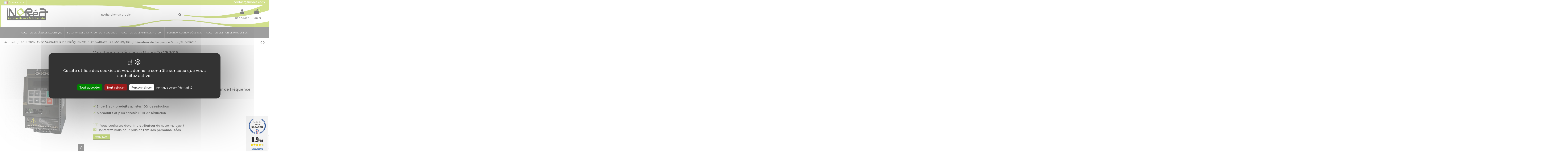

--- FILE ---
content_type: text/html; charset=utf-8
request_url: https://www.inorea.com/fr/21-variateurs-monotri/94-666-variateur-de-frequence-monotri-vfr015.html
body_size: 28542
content:
<!doctype html>
<html lang="fr">

<head>
    
        
  <meta charset="utf-8">







  <meta http-equiv="x-ua-compatible" content="ie=edge">



    <link rel="canonical" href="https://www.inorea.com/fr/21-variateurs-monotri/94-variateur-de-frequence-monotri-vfr015.html">

  <title>Variateur de fréquence monophasé/triphasé VFR015 | Inoréa</title>
  <meta name="description" content="Variateur de fréquence monophasé/triphasé industriel VFR-015. Faite varier la vitesse de votre moteur asynchrone. Disponible sur www.inorea.com.">
  <meta name="keywords" content="">
    
    

  
          <link rel="alternate" href="https://www.inorea.com/fr/21-variateurs-monotri/94-variateur-de-frequence-monotri-vfr015.html" hreflang="fr">
          <link rel="alternate" href="https://www.inorea.com/en/21-single-phase-variable-frequency-drives/94-single-phase-variable-frequency-drive-vfr015.html" hreflang="en-gb">
      



    <meta property="og:type" content="product">
    <meta property="og:url" content="https://www.inorea.com/fr/21-variateurs-monotri/94-666-variateur-de-frequence-monotri-vfr015.html">
    <meta property="og:title" content="Variateur de fréquence monophasé/triphasé VFR015 | Inoréa">
    <meta property="og:site_name" content="Inorea">
    <meta property="og:description" content="Variateur de fréquence monophasé/triphasé industriel VFR-015. Faite varier la vitesse de votre moteur asynchrone. Disponible sur www.inorea.com.">
    <meta property="og:image" content="https://www.inorea.com/232-thickbox_default/variateur-de-frequence-monotri-vfr015.jpg">
    <meta property="og:image:width" content="1100">
    <meta property="og:image:height" content="1422">





      <meta name="viewport" content="initial-scale=1,user-scalable=no,maximum-scale=1,width=device-width">
  




  <link rel="icon" type="image/vnd.microsoft.icon" href="/img/favicon.ico?1768576897">
  <link rel="shortcut icon" type="image/x-icon" href="/img/favicon.ico?1768576897">
    


      <link href="https://fonts.googleapis.com/css?family=Karla:400,700" rel="stylesheet">
        <link href="https://fonts.googleapis.com/css?family=Karla:400,700" rel="stylesheet">
  



<script type="application/ld+json">

{
"@context": "https://schema.org",
"@type": "Organization",
"url": "https://www.inorea.com/",
"name": "Inorea",
"logo": "/img/inorea-logo-1591957312.jpg",
"@id": "#store-organization"
}

</script>




    <link rel="stylesheet" href="https://www.inorea.com/themes/child_warehouse/assets/cache/theme-c88aa5609.css" type="text/css" media="all">




  

  <script type="text/javascript">
        var dc_controller = "https:\/\/www.inorea.com\/fr\/module\/displaycombinations\/prices?";
        var ecoparticipation = 0;
        var elementorFrontendConfig = {"isEditMode":"","stretchedSectionContainer":"","is_rtl":""};
        var iqitTheme = {"rm_sticky":"0","rm_breakpoint":0,"op_preloader":"pre","cart_style":"floating","cart_confirmation":"modal","h_layout":"2","f_fixed":"","f_layout":"1","h_absolute":"0","h_sticky":"header","hw_width":"inherit","h_search_type":"full","pl_lazyload":true,"pl_infinity":false,"pl_rollover":false,"pl_crsl_autoplay":false,"pl_slider_ld":4,"pl_slider_d":3,"pl_slider_t":3,"pl_slider_p":2,"pp_thumbs":"bottom","pp_zoom":"inner","pp_tabs":"tabh"};
        var iqitcountdown_days = "d.";
        var iqitmegamenu = {"sticky":"false","containerSelector":"#wrapper > .container"};
        var iqitreviews = [];
        var prestashop = {"cart":{"products":[],"totals":{"total":{"type":"total","label":"Total","amount":0,"value":"0,00\u00a0\u20ac"},"total_including_tax":{"type":"total","label":"Total TTC","amount":0,"value":"0,00\u00a0\u20ac"},"total_excluding_tax":{"type":"total","label":"Total HT :","amount":0,"value":"0,00\u00a0\u20ac"}},"subtotals":{"products":{"type":"products","label":"Sous-total","amount":0,"value":"0,00\u00a0\u20ac"},"discounts":null,"shipping":{"type":"shipping","label":"Livraison","amount":0,"value":"gratuit"},"tax":null},"products_count":0,"summary_string":"0 articles","vouchers":{"allowed":1,"added":[]},"discounts":[{"id_cart_rule":"11","id_customer":"0","date_from":"2022-08-01 10:00:00","date_to":"2026-09-03 14:00:00","description":"","quantity":"100000000","quantity_per_user":"1000","priority":"2","partial_use":"1","code":"","minimum_amount":"0.00","minimum_amount_tax":"0","minimum_amount_currency":"1","minimum_amount_shipping":"0","country_restriction":"0","carrier_restriction":"0","group_restriction":"0","cart_rule_restriction":"1","product_restriction":"1","shop_restriction":"0","free_shipping":"0","reduction_percent":"10.00","reduction_amount":"0.00","reduction_tax":"0","reduction_currency":"1","reduction_product":"-2","reduction_exclude_special":"0","gift_product":"0","gift_product_attribute":"0","highlight":"1","active":"1","date_add":"2022-08-03 10:11:21","date_upd":"2023-10-25 16:47:20","id_lang":"1","name":"Remises quantitatives TTC | 2 \u00e0 4 lots | Boutons compos\u00e9s ","quantity_for_user":1000},{"id_cart_rule":"12","id_customer":"0","date_from":"2022-08-03 14:00:00","date_to":"2026-09-03 14:00:00","description":"","quantity":"100000000","quantity_per_user":"1000","priority":"1","partial_use":"1","code":"","minimum_amount":"0.00","minimum_amount_tax":"0","minimum_amount_currency":"1","minimum_amount_shipping":"0","country_restriction":"0","carrier_restriction":"0","group_restriction":"0","cart_rule_restriction":"1","product_restriction":"1","shop_restriction":"0","free_shipping":"0","reduction_percent":"20.00","reduction_amount":"0.00","reduction_tax":"0","reduction_currency":"1","reduction_product":"-2","reduction_exclude_special":"0","gift_product":"0","gift_product_attribute":"0","highlight":"1","active":"1","date_add":"2022-08-03 14:15:10","date_upd":"2023-10-25 16:47:15","id_lang":"1","name":"Remises quantitatives TTC | 5 lots et plus | Boutons compos\u00e9s","quantity_for_user":1000},{"id_cart_rule":"13","id_customer":"0","date_from":"2022-08-03 14:00:00","date_to":"2026-09-03 14:00:00","description":"","quantity":"99999999","quantity_per_user":"1000","priority":"2","partial_use":"1","code":"","minimum_amount":"0.00","minimum_amount_tax":"0","minimum_amount_currency":"1","minimum_amount_shipping":"0","country_restriction":"0","carrier_restriction":"0","group_restriction":"0","cart_rule_restriction":"1","product_restriction":"1","shop_restriction":"0","free_shipping":"0","reduction_percent":"10.00","reduction_amount":"0.00","reduction_tax":"0","reduction_currency":"1","reduction_product":"-2","reduction_exclude_special":"0","gift_product":"0","gift_product_attribute":"0","highlight":"1","active":"1","date_add":"2022-08-03 14:18:10","date_upd":"2023-10-25 16:47:10","id_lang":"1","name":"Remises quantitatives TTC | 2 \u00e0 4 lots | Bo\u00eetes \u00e0 boutons","quantity_for_user":1000},{"id_cart_rule":"14","id_customer":"0","date_from":"2022-08-03 14:00:00","date_to":"2026-09-03 14:00:00","description":"","quantity":"100000000","quantity_per_user":"1000","priority":"1","partial_use":"1","code":"","minimum_amount":"0.00","minimum_amount_tax":"0","minimum_amount_currency":"1","minimum_amount_shipping":"0","country_restriction":"0","carrier_restriction":"0","group_restriction":"0","cart_rule_restriction":"1","product_restriction":"1","shop_restriction":"0","free_shipping":"0","reduction_percent":"20.00","reduction_amount":"0.00","reduction_tax":"0","reduction_currency":"1","reduction_product":"-2","reduction_exclude_special":"0","gift_product":"0","gift_product_attribute":"0","highlight":"1","active":"1","date_add":"2022-08-03 14:19:04","date_upd":"2023-10-25 16:47:07","id_lang":"1","name":"Remises quantitatives TTC | 5 lots et plus | Bo\u00eetes \u00e0 boutons","quantity_for_user":1000},{"id_cart_rule":"15","id_customer":"0","date_from":"2022-08-03 14:00:00","date_to":"2026-09-03 14:00:00","description":"","quantity":"99999996","quantity_per_user":"1000","priority":"2","partial_use":"1","code":"","minimum_amount":"0.00","minimum_amount_tax":"0","minimum_amount_currency":"1","minimum_amount_shipping":"0","country_restriction":"0","carrier_restriction":"0","group_restriction":"0","cart_rule_restriction":"1","product_restriction":"1","shop_restriction":"0","free_shipping":"0","reduction_percent":"15.00","reduction_amount":"0.00","reduction_tax":"0","reduction_currency":"1","reduction_product":"-2","reduction_exclude_special":"0","gift_product":"0","gift_product_attribute":"0","highlight":"1","active":"1","date_add":"2022-08-03 14:22:01","date_upd":"2025-07-07 18:48:46","id_lang":"1","name":"Remises quantitatives TTC | 2 \u00e0 4 lots | CMB","quantity_for_user":1000},{"id_cart_rule":"16","id_customer":"0","date_from":"2022-08-03 14:00:00","date_to":"2026-09-03 14:00:00","description":"","quantity":"99999997","quantity_per_user":"1000","priority":"1","partial_use":"1","code":"","minimum_amount":"0.00","minimum_amount_tax":"0","minimum_amount_currency":"1","minimum_amount_shipping":"0","country_restriction":"0","carrier_restriction":"0","group_restriction":"0","cart_rule_restriction":"1","product_restriction":"1","shop_restriction":"0","free_shipping":"0","reduction_percent":"30.00","reduction_amount":"0.00","reduction_tax":"0","reduction_currency":"1","reduction_product":"-2","reduction_exclude_special":"0","gift_product":"0","gift_product_attribute":"0","highlight":"1","active":"1","date_add":"2022-08-03 14:23:02","date_upd":"2025-10-13 10:12:31","id_lang":"1","name":"Remises quantitatives TTC | 5 lots et plus | CMB","quantity_for_user":1000},{"id_cart_rule":"17","id_customer":"0","date_from":"2022-08-03 14:00:00","date_to":"2026-09-03 14:00:00","description":"","quantity":"100000000","quantity_per_user":"1000","priority":"2","partial_use":"1","code":"","minimum_amount":"0.00","minimum_amount_tax":"0","minimum_amount_currency":"1","minimum_amount_shipping":"0","country_restriction":"0","carrier_restriction":"0","group_restriction":"0","cart_rule_restriction":"1","product_restriction":"1","shop_restriction":"0","free_shipping":"0","reduction_percent":"10.00","reduction_amount":"0.00","reduction_tax":"0","reduction_currency":"1","reduction_product":"-2","reduction_exclude_special":"0","gift_product":"0","gift_product_attribute":"0","highlight":"1","active":"1","date_add":"2022-08-03 14:24:39","date_upd":"2023-10-25 16:46:47","id_lang":"1","name":"Remises quantitatives TTC | 5 \u00e0 9 lots | Assortiments","quantity_for_user":1000},{"id_cart_rule":"18","id_customer":"0","date_from":"2022-08-03 14:00:00","date_to":"2026-09-03 14:00:00","description":"","quantity":"100000000","quantity_per_user":"1000","priority":"1","partial_use":"1","code":"","minimum_amount":"0.00","minimum_amount_tax":"0","minimum_amount_currency":"1","minimum_amount_shipping":"0","country_restriction":"0","carrier_restriction":"0","group_restriction":"0","cart_rule_restriction":"1","product_restriction":"1","shop_restriction":"0","free_shipping":"0","reduction_percent":"20.00","reduction_amount":"0.00","reduction_tax":"0","reduction_currency":"1","reduction_product":"-2","reduction_exclude_special":"0","gift_product":"0","gift_product_attribute":"0","highlight":"1","active":"1","date_add":"2022-08-03 14:25:38","date_upd":"2023-10-25 16:46:43","id_lang":"1","name":"Remises quantitatives TTC | 10 lots et plus | Assortiments","quantity_for_user":1000},{"id_cart_rule":"19","id_customer":"0","date_from":"2022-08-03 14:00:00","date_to":"2026-09-03 14:00:00","description":"","quantity":"99999994","quantity_per_user":"1000","priority":"2","partial_use":"1","code":"","minimum_amount":"0.00","minimum_amount_tax":"0","minimum_amount_currency":"1","minimum_amount_shipping":"0","country_restriction":"0","carrier_restriction":"0","group_restriction":"0","cart_rule_restriction":"1","product_restriction":"1","shop_restriction":"0","free_shipping":"0","reduction_percent":"15.00","reduction_amount":"0.00","reduction_tax":"0","reduction_currency":"1","reduction_product":"-2","reduction_exclude_special":"0","gift_product":"0","gift_product_attribute":"0","highlight":"1","active":"1","date_add":"2022-08-03 14:27:07","date_upd":"2025-10-20 15:34:23","id_lang":"1","name":"Remises quantitatives TTC | 2 \u00e0 4 lots | Presse-\u00e9toupe","quantity_for_user":1000},{"id_cart_rule":"20","id_customer":"0","date_from":"2022-08-03 14:00:00","date_to":"2026-09-03 14:00:00","description":"","quantity":"99999998","quantity_per_user":"1000","priority":"1","partial_use":"1","code":"","minimum_amount":"0.00","minimum_amount_tax":"0","minimum_amount_currency":"1","minimum_amount_shipping":"0","country_restriction":"0","carrier_restriction":"0","group_restriction":"0","cart_rule_restriction":"1","product_restriction":"1","shop_restriction":"0","free_shipping":"0","reduction_percent":"30.00","reduction_amount":"0.00","reduction_tax":"0","reduction_currency":"1","reduction_product":"-2","reduction_exclude_special":"0","gift_product":"0","gift_product_attribute":"0","highlight":"1","active":"1","date_add":"2022-08-03 14:28:02","date_upd":"2025-11-10 11:30:18","id_lang":"1","name":"Remises quantitatives TTC | 5 lots et plus | Presse-\u00e9toupe","quantity_for_user":1000},{"id_cart_rule":"21","id_customer":"0","date_from":"2022-08-03 14:00:00","date_to":"2026-09-03 14:00:00","description":"","quantity":"99999977","quantity_per_user":"1000","priority":"2","partial_use":"1","code":"","minimum_amount":"0.00","minimum_amount_tax":"0","minimum_amount_currency":"1","minimum_amount_shipping":"0","country_restriction":"0","carrier_restriction":"0","group_restriction":"0","cart_rule_restriction":"1","product_restriction":"1","shop_restriction":"0","free_shipping":"0","reduction_percent":"10.00","reduction_amount":"0.00","reduction_tax":"0","reduction_currency":"1","reduction_product":"-2","reduction_exclude_special":"0","gift_product":"0","gift_product_attribute":"0","highlight":"1","active":"1","date_add":"2022-08-03 14:29:49","date_upd":"2025-11-19 07:08:09","id_lang":"1","name":"Remises quantitatives TTC | 2 \u00e0 4 lots | Variateurs de fr\u00e9quence","quantity_for_user":1000},{"id_cart_rule":"22","id_customer":"0","date_from":"2022-08-03 14:00:00","date_to":"2026-09-03 14:00:00","description":"","quantity":"99999989","quantity_per_user":"1000","priority":"1","partial_use":"1","code":"","minimum_amount":"0.00","minimum_amount_tax":"0","minimum_amount_currency":"1","minimum_amount_shipping":"0","country_restriction":"0","carrier_restriction":"0","group_restriction":"0","cart_rule_restriction":"1","product_restriction":"1","shop_restriction":"0","free_shipping":"0","reduction_percent":"20.00","reduction_amount":"0.00","reduction_tax":"0","reduction_currency":"1","reduction_product":"-2","reduction_exclude_special":"0","gift_product":"0","gift_product_attribute":"0","highlight":"1","active":"1","date_add":"2022-08-03 14:30:49","date_upd":"2025-09-01 19:09:59","id_lang":"1","name":"Remises quantitatives TTC |5 lots et plus | Variateurs de fr\u00e9quence","quantity_for_user":1000},{"id_cart_rule":"23","id_customer":"0","date_from":"2022-08-03 14:00:00","date_to":"2026-09-03 14:00:00","description":"","quantity":"100000000","quantity_per_user":"1000","priority":"2","partial_use":"1","code":"","minimum_amount":"0.00","minimum_amount_tax":"0","minimum_amount_currency":"1","minimum_amount_shipping":"0","country_restriction":"0","carrier_restriction":"0","group_restriction":"0","cart_rule_restriction":"1","product_restriction":"1","shop_restriction":"0","free_shipping":"0","reduction_percent":"10.00","reduction_amount":"0.00","reduction_tax":"0","reduction_currency":"1","reduction_product":"-2","reduction_exclude_special":"0","gift_product":"0","gift_product_attribute":"0","highlight":"1","active":"1","date_add":"2022-08-03 14:41:39","date_upd":"2023-10-25 16:46:23","id_lang":"1","name":"Remises quantitatives TTC| 5 \u00e0 9 lots | T\u00e9l\u00e9commandes VAR","quantity_for_user":1000},{"id_cart_rule":"24","id_customer":"0","date_from":"2022-08-03 14:00:00","date_to":"2026-09-03 14:00:00","description":"","quantity":"100000000","quantity_per_user":"1000","priority":"1","partial_use":"1","code":"","minimum_amount":"0.00","minimum_amount_tax":"0","minimum_amount_currency":"1","minimum_amount_shipping":"0","country_restriction":"0","carrier_restriction":"0","group_restriction":"0","cart_rule_restriction":"1","product_restriction":"1","shop_restriction":"0","free_shipping":"0","reduction_percent":"15.00","reduction_amount":"0.00","reduction_tax":"0","reduction_currency":"1","reduction_product":"-2","reduction_exclude_special":"0","gift_product":"0","gift_product_attribute":"0","highlight":"1","active":"1","date_add":"2022-08-03 14:42:32","date_upd":"2023-10-25 16:46:10","id_lang":"1","name":"Remises quantitatives TTC | 10 lots et plus | T\u00e9l\u00e9commandes VAR","quantity_for_user":1000},{"id_cart_rule":"25","id_customer":"0","date_from":"2022-08-03 14:00:00","date_to":"2026-09-03 14:00:00","description":"","quantity":"100000000","quantity_per_user":"1000","priority":"1","partial_use":"1","code":"","minimum_amount":"0.00","minimum_amount_tax":"0","minimum_amount_currency":"1","minimum_amount_shipping":"0","country_restriction":"0","carrier_restriction":"0","group_restriction":"0","cart_rule_restriction":"1","product_restriction":"1","shop_restriction":"0","free_shipping":"0","reduction_percent":"10.00","reduction_amount":"0.00","reduction_tax":"0","reduction_currency":"1","reduction_product":"-2","reduction_exclude_special":"0","gift_product":"0","gift_product_attribute":"0","highlight":"1","active":"1","date_add":"2022-08-03 14:44:37","date_upd":"2026-01-19 09:16:40","id_lang":"1","name":"Remises quantitatives TTC | 5 lots  et plus| Armoire IP55","quantity_for_user":1000},{"id_cart_rule":"26","id_customer":"0","date_from":"2022-08-03 14:00:00","date_to":"2026-09-03 14:00:00","description":"","quantity":"100000000","quantity_per_user":"1000","priority":"2","partial_use":"1","code":"","minimum_amount":"0.00","minimum_amount_tax":"0","minimum_amount_currency":"1","minimum_amount_shipping":"0","country_restriction":"0","carrier_restriction":"0","group_restriction":"0","cart_rule_restriction":"1","product_restriction":"1","shop_restriction":"0","free_shipping":"0","reduction_percent":"10.00","reduction_amount":"0.00","reduction_tax":"0","reduction_currency":"1","reduction_product":"-2","reduction_exclude_special":"0","gift_product":"0","gift_product_attribute":"0","highlight":"1","active":"1","date_add":"2022-08-03 14:46:04","date_upd":"2023-10-25 16:46:04","id_lang":"1","name":"Remises quantitatives TTC | 2 \u00e0 4 lots | Variateur pilotage \u00e0 distance","quantity_for_user":1000},{"id_cart_rule":"27","id_customer":"0","date_from":"2022-08-03 14:00:00","date_to":"2026-09-03 14:00:00","description":"","quantity":"100000000","quantity_per_user":"1000","priority":"1","partial_use":"1","code":"","minimum_amount":"0.00","minimum_amount_tax":"0","minimum_amount_currency":"1","minimum_amount_shipping":"0","country_restriction":"0","carrier_restriction":"0","group_restriction":"0","cart_rule_restriction":"1","product_restriction":"1","shop_restriction":"0","free_shipping":"0","reduction_percent":"20.00","reduction_amount":"0.00","reduction_tax":"0","reduction_currency":"1","reduction_product":"-2","reduction_exclude_special":"0","gift_product":"0","gift_product_attribute":"0","highlight":"1","active":"1","date_add":"2022-08-03 14:47:00","date_upd":"2023-10-25 16:46:01","id_lang":"1","name":"Remises quantitatives TTC | 5 lots et plus | Variateur pilotage \u00e0 distance","quantity_for_user":1000},{"id_cart_rule":"28","id_customer":"0","date_from":"2022-08-03 14:00:00","date_to":"2026-09-03 14:00:00","description":"","quantity":"99999999","quantity_per_user":"1000","priority":"2","partial_use":"1","code":"","minimum_amount":"0.00","minimum_amount_tax":"0","minimum_amount_currency":"1","minimum_amount_shipping":"0","country_restriction":"0","carrier_restriction":"0","group_restriction":"0","cart_rule_restriction":"1","product_restriction":"1","shop_restriction":"0","free_shipping":"0","reduction_percent":"10.00","reduction_amount":"0.00","reduction_tax":"0","reduction_currency":"1","reduction_product":"-2","reduction_exclude_special":"0","gift_product":"0","gift_product_attribute":"0","highlight":"1","active":"1","date_add":"2022-08-03 14:48:51","date_upd":"2025-05-06 14:57:38","id_lang":"1","name":"Remises quantitatives TTC | 5 \u00e0 9 lots | Accessoires variateurs","quantity_for_user":1000},{"id_cart_rule":"29","id_customer":"0","date_from":"2022-08-03 14:00:00","date_to":"2026-09-03 14:00:00","description":"","quantity":"100000000","quantity_per_user":"1000","priority":"1","partial_use":"1","code":"","minimum_amount":"0.00","minimum_amount_tax":"0","minimum_amount_currency":"1","minimum_amount_shipping":"0","country_restriction":"0","carrier_restriction":"0","group_restriction":"0","cart_rule_restriction":"1","product_restriction":"1","shop_restriction":"0","free_shipping":"0","reduction_percent":"20.00","reduction_amount":"0.00","reduction_tax":"0","reduction_currency":"1","reduction_product":"-2","reduction_exclude_special":"0","gift_product":"0","gift_product_attribute":"0","highlight":"1","active":"1","date_add":"2022-08-03 14:49:43","date_upd":"2023-10-25 16:45:55","id_lang":"1","name":"Remises quantitatives TTC | 10 lots et plus | Accessoires variateurs","quantity_for_user":1000},{"id_cart_rule":"30","id_customer":"0","date_from":"2022-08-03 14:00:00","date_to":"2026-09-03 14:00:00","description":"","quantity":"100000000","quantity_per_user":"1000","priority":"2","partial_use":"1","code":"","minimum_amount":"0.00","minimum_amount_tax":"0","minimum_amount_currency":"1","minimum_amount_shipping":"0","country_restriction":"0","carrier_restriction":"0","group_restriction":"0","cart_rule_restriction":"1","product_restriction":"1","shop_restriction":"0","free_shipping":"0","reduction_percent":"10.00","reduction_amount":"0.00","reduction_tax":"0","reduction_currency":"1","reduction_product":"-2","reduction_exclude_special":"0","gift_product":"0","gift_product_attribute":"0","highlight":"1","active":"1","date_add":"2022-08-03 14:51:08","date_upd":"2026-01-19 09:31:35","id_lang":"1","name":"Remises quantitatives TTC | 5 \u00e0 9 lots | Boitier de d\u00e9marrage moteur","quantity_for_user":1000},{"id_cart_rule":"32","id_customer":"0","date_from":"2022-08-03 14:00:00","date_to":"2026-09-03 14:00:00","description":"","quantity":"100000000","quantity_per_user":"1000","priority":"2","partial_use":"1","code":"","minimum_amount":"0.00","minimum_amount_tax":"0","minimum_amount_currency":"1","minimum_amount_shipping":"0","country_restriction":"0","carrier_restriction":"0","group_restriction":"0","cart_rule_restriction":"1","product_restriction":"1","shop_restriction":"0","free_shipping":"0","reduction_percent":"10.00","reduction_amount":"0.00","reduction_tax":"0","reduction_currency":"1","reduction_product":"-2","reduction_exclude_special":"0","gift_product":"0","gift_product_attribute":"0","highlight":"1","active":"1","date_add":"2022-08-03 14:54:23","date_upd":"2023-10-25 16:45:30","id_lang":"1","name":"Remises quantitatives TTC | 5 \u00e0 9 lots | D\u00e9marreur progressif","quantity_for_user":1000},{"id_cart_rule":"33","id_customer":"0","date_from":"2022-08-03 14:00:00","date_to":"2026-09-03 14:00:00","description":"","quantity":"100000000","quantity_per_user":"1000","priority":"1","partial_use":"1","code":"","minimum_amount":"0.00","minimum_amount_tax":"0","minimum_amount_currency":"1","minimum_amount_shipping":"0","country_restriction":"0","carrier_restriction":"0","group_restriction":"0","cart_rule_restriction":"1","product_restriction":"1","shop_restriction":"0","free_shipping":"0","reduction_percent":"20.00","reduction_amount":"0.00","reduction_tax":"0","reduction_currency":"1","reduction_product":"-2","reduction_exclude_special":"0","gift_product":"0","gift_product_attribute":"0","highlight":"1","active":"1","date_add":"2022-08-03 14:55:04","date_upd":"2022-10-26 09:24:06","id_lang":"1","name":"Remises quantitatives | 10 lots et plus | D\u00e9marreur progressif","quantity_for_user":1000},{"id_cart_rule":"34","id_customer":"0","date_from":"2022-08-03 14:00:00","date_to":"2026-09-03 14:00:00","description":"","quantity":"100000000","quantity_per_user":"1000","priority":"1","partial_use":"1","code":"","minimum_amount":"0.00","minimum_amount_tax":"0","minimum_amount_currency":"1","minimum_amount_shipping":"0","country_restriction":"0","carrier_restriction":"0","group_restriction":"0","cart_rule_restriction":"1","product_restriction":"1","shop_restriction":"0","free_shipping":"0","reduction_percent":"10.00","reduction_amount":"0.00","reduction_tax":"0","reduction_currency":"1","reduction_product":"-2","reduction_exclude_special":"0","gift_product":"0","gift_product_attribute":"0","highlight":"1","active":"1","date_add":"2022-08-03 14:56:05","date_upd":"2023-10-25 16:45:23","id_lang":"1","name":"Remises quantitatives TTC | 5 lots et plus | Inverseur moteur","quantity_for_user":1000},{"id_cart_rule":"35","id_customer":"0","date_from":"2022-08-03 14:00:00","date_to":"2026-09-03 14:00:00","description":"","quantity":"99999999","quantity_per_user":"1000","priority":"1","partial_use":"1","code":"","minimum_amount":"0.00","minimum_amount_tax":"0","minimum_amount_currency":"1","minimum_amount_shipping":"0","country_restriction":"0","carrier_restriction":"0","group_restriction":"0","cart_rule_restriction":"1","product_restriction":"1","shop_restriction":"0","free_shipping":"0","reduction_percent":"10.00","reduction_amount":"0.00","reduction_tax":"0","reduction_currency":"1","reduction_product":"-2","reduction_exclude_special":"0","gift_product":"0","gift_product_attribute":"0","highlight":"1","active":"1","date_add":"2022-08-03 14:57:05","date_upd":"2023-10-25 16:45:20","id_lang":"1","name":"Remises quantitatives TTC | 5 lots et plus | Convertisseur tecpowergen","quantity_for_user":1000},{"id_cart_rule":"36","id_customer":"0","date_from":"2022-08-03 14:00:00","date_to":"2026-09-03 14:00:00","description":"","quantity":"99999997","quantity_per_user":"1000","priority":"2","partial_use":"1","code":"","minimum_amount":"0.00","minimum_amount_tax":"0","minimum_amount_currency":"1","minimum_amount_shipping":"0","country_restriction":"0","carrier_restriction":"0","group_restriction":"0","cart_rule_restriction":"1","product_restriction":"1","shop_restriction":"0","free_shipping":"0","reduction_percent":"10.00","reduction_amount":"0.00","reduction_tax":"0","reduction_currency":"1","reduction_product":"-2","reduction_exclude_special":"0","gift_product":"0","gift_product_attribute":"0","highlight":"1","active":"1","date_add":"2022-08-03 14:58:05","date_upd":"2023-10-25 16:45:02","id_lang":"1","name":"Remises quantitatives TTC | 5 \u00e0 9 lots | Inverseur de source","quantity_for_user":1000},{"id_cart_rule":"37","id_customer":"0","date_from":"2022-08-03 14:00:00","date_to":"2026-09-03 14:00:00","description":"","quantity":"99999997","quantity_per_user":"1000","priority":"1","partial_use":"1","code":"","minimum_amount":"0.00","minimum_amount_tax":"0","minimum_amount_currency":"1","minimum_amount_shipping":"0","country_restriction":"0","carrier_restriction":"0","group_restriction":"0","cart_rule_restriction":"1","product_restriction":"1","shop_restriction":"0","free_shipping":"0","reduction_percent":"20.00","reduction_amount":"0.00","reduction_tax":"0","reduction_currency":"1","reduction_product":"-2","reduction_exclude_special":"0","gift_product":"0","gift_product_attribute":"0","highlight":"1","active":"1","date_add":"2022-08-03 14:58:48","date_upd":"2023-11-15 09:20:36","id_lang":"1","name":"Remises quantitatives TTC | 10 lots et plus| Inverseur de source","quantity_for_user":1000},{"id_cart_rule":"38","id_customer":"0","date_from":"2022-08-03 14:00:00","date_to":"2026-09-03 14:00:00","description":"","quantity":"99999979","quantity_per_user":"1000","priority":"2","partial_use":"1","code":"","minimum_amount":"0.00","minimum_amount_tax":"0","minimum_amount_currency":"1","minimum_amount_shipping":"0","country_restriction":"0","carrier_restriction":"0","group_restriction":"0","cart_rule_restriction":"1","product_restriction":"1","shop_restriction":"0","free_shipping":"0","reduction_percent":"10.00","reduction_amount":"0.00","reduction_tax":"0","reduction_currency":"1","reduction_product":"-2","reduction_exclude_special":"0","gift_product":"0","gift_product_attribute":"0","highlight":"1","active":"1","date_add":"2022-08-03 14:59:52","date_upd":"2026-01-19 09:24:58","id_lang":"1","name":"Remises quantitatives TTC | 2 \u00e0 4 lots | Relais statiques","quantity_for_user":1000},{"id_cart_rule":"39","id_customer":"0","date_from":"2022-08-03 14:00:00","date_to":"2026-09-03 14:00:00","description":"","quantity":"99999997","quantity_per_user":"1000","priority":"1","partial_use":"1","code":"","minimum_amount":"0.00","minimum_amount_tax":"0","minimum_amount_currency":"1","minimum_amount_shipping":"0","country_restriction":"0","carrier_restriction":"0","group_restriction":"0","cart_rule_restriction":"1","product_restriction":"1","shop_restriction":"0","free_shipping":"0","reduction_percent":"20.00","reduction_amount":"0.00","reduction_tax":"0","reduction_currency":"1","reduction_product":"-2","reduction_exclude_special":"0","gift_product":"0","gift_product_attribute":"0","highlight":"1","active":"1","date_add":"2022-08-03 15:00:39","date_upd":"2026-01-19 09:25:16","id_lang":"1","name":"Remises quantitatives TTC | 5 lots et plus | Relais statiques","quantity_for_user":1000},{"id_cart_rule":"203","id_customer":"0","date_from":"2022-05-23 15:00:00","date_to":"2030-06-23 15:00:00","description":"","quantity":"99999999","quantity_per_user":"1000","priority":"2","partial_use":"1","code":"","minimum_amount":"0.00","minimum_amount_tax":"0","minimum_amount_currency":"1","minimum_amount_shipping":"0","country_restriction":"0","carrier_restriction":"0","group_restriction":"0","cart_rule_restriction":"1","product_restriction":"1","shop_restriction":"0","free_shipping":"0","reduction_percent":"10.00","reduction_amount":"0.00","reduction_tax":"0","reduction_currency":"1","reduction_product":"-2","reduction_exclude_special":"0","gift_product":"0","gift_product_attribute":"0","highlight":"1","active":"1","date_add":"2025-05-23 15:29:35","date_upd":"2025-10-16 09:37:55","id_lang":"1","name":"Remises quantitatives TTC | 5 \u00e0 10 lots | Alimentation continue","quantity_for_user":1000},{"id_cart_rule":"204","id_customer":"0","date_from":"2023-05-23 15:00:00","date_to":"2030-06-23 15:00:00","description":"","quantity":"9999999","quantity_per_user":"10000","priority":"1","partial_use":"1","code":"","minimum_amount":"0.00","minimum_amount_tax":"0","minimum_amount_currency":"1","minimum_amount_shipping":"0","country_restriction":"0","carrier_restriction":"0","group_restriction":"0","cart_rule_restriction":"1","product_restriction":"1","shop_restriction":"0","free_shipping":"0","reduction_percent":"20.00","reduction_amount":"0.00","reduction_tax":"0","reduction_currency":"1","reduction_product":"-2","reduction_exclude_special":"0","gift_product":"0","gift_product_attribute":"0","highlight":"1","active":"1","date_add":"2025-05-23 15:31:42","date_upd":"2025-10-16 09:39:17","id_lang":"1","name":"Remises quantitatives TTC |11 lots et plus | Alimentation continue","quantity_for_user":10000},{"id_cart_rule":"209","id_customer":"0","date_from":"2026-01-18 09:00:00","date_to":"2050-02-19 09:00:00","description":"","quantity":"100000000","quantity_per_user":"1000","priority":"2","partial_use":"1","code":"","minimum_amount":"0.00","minimum_amount_tax":"0","minimum_amount_currency":"1","minimum_amount_shipping":"0","country_restriction":"0","carrier_restriction":"0","group_restriction":"0","cart_rule_restriction":"1","product_restriction":"1","shop_restriction":"0","free_shipping":"0","reduction_percent":"5.00","reduction_amount":"0.00","reduction_tax":"0","reduction_currency":"1","reduction_product":"-2","reduction_exclude_special":"0","gift_product":"0","gift_product_attribute":"0","highlight":"1","active":"1","date_add":"2026-01-19 09:15:00","date_upd":"2026-01-19 09:19:45","id_lang":"1","name":"Remises quantitatives TTC | 3 \u00e0 4 lots| Armoire IP55","quantity_for_user":1000},{"id_cart_rule":"210","id_customer":"0","date_from":"2026-01-18 09:00:00","date_to":"2050-02-19 09:00:00","description":"","quantity":"100000000","quantity_per_user":"10000","priority":"3","partial_use":"1","code":"","minimum_amount":"0.00","minimum_amount_tax":"0","minimum_amount_currency":"1","minimum_amount_shipping":"0","country_restriction":"0","carrier_restriction":"0","group_restriction":"0","cart_rule_restriction":"1","product_restriction":"1","shop_restriction":"0","free_shipping":"0","reduction_percent":"5.00","reduction_amount":"0.00","reduction_tax":"0","reduction_currency":"1","reduction_product":"-2","reduction_exclude_special":"0","gift_product":"0","gift_product_attribute":"0","highlight":"1","active":"1","date_add":"2026-01-19 09:23:01","date_upd":"2026-01-19 09:23:01","id_lang":"1","name":"Remises quantitatives TTC | 3 \u00e0 4 lots | Alimentation continue","quantity_for_user":10000},{"id_cart_rule":"211","id_customer":"0","date_from":"2026-01-18 09:00:00","date_to":"2050-02-19 09:00:00","description":"","quantity":"100000000","quantity_per_user":"10000","priority":"3","partial_use":"1","code":"","minimum_amount":"0.00","minimum_amount_tax":"0","minimum_amount_currency":"1","minimum_amount_shipping":"0","country_restriction":"0","carrier_restriction":"0","group_restriction":"0","cart_rule_restriction":"1","product_restriction":"1","shop_restriction":"0","free_shipping":"0","reduction_percent":"5.00","reduction_amount":"0.00","reduction_tax":"0","reduction_currency":"1","reduction_product":"-2","reduction_exclude_special":"0","gift_product":"0","gift_product_attribute":"0","highlight":"1","active":"1","date_add":"2026-01-19 09:27:10","date_upd":"2026-01-19 09:27:54","id_lang":"1","name":"Remises quantitatives TTC | 3 \u00e0 4 lots | Inverseur de source","quantity_for_user":10000},{"id_cart_rule":"212","id_customer":"0","date_from":"2026-01-18 09:00:00","date_to":"2050-02-19 09:00:00","description":"","quantity":"100000000","quantity_per_user":"10000","priority":"3","partial_use":"1","code":"","minimum_amount":"0.00","minimum_amount_tax":"0","minimum_amount_currency":"1","minimum_amount_shipping":"0","country_restriction":"0","carrier_restriction":"0","group_restriction":"0","cart_rule_restriction":"1","product_restriction":"1","shop_restriction":"0","free_shipping":"0","reduction_percent":"5.00","reduction_amount":"0.00","reduction_tax":"0","reduction_currency":"1","reduction_product":"-2","reduction_exclude_special":"0","gift_product":"0","gift_product_attribute":"0","highlight":"1","active":"1","date_add":"2026-01-19 09:30:58","date_upd":"2026-01-19 09:30:58","id_lang":"1","name":"Remises quantitatives TTC | 3 \u00e0 4 lots | Boitier de d\u00e9marrage moteur","quantity_for_user":10000},{"id_cart_rule":"213","id_customer":"0","date_from":"2026-01-18 09:00:00","date_to":"2050-02-19 09:00:00","description":"","quantity":"100000000","quantity_per_user":"10000","priority":"2","partial_use":"1","code":"","minimum_amount":"0.00","minimum_amount_tax":"0","minimum_amount_currency":"1","minimum_amount_shipping":"0","country_restriction":"0","carrier_restriction":"0","group_restriction":"0","cart_rule_restriction":"1","product_restriction":"1","shop_restriction":"0","free_shipping":"0","reduction_percent":"5.00","reduction_amount":"0.00","reduction_tax":"0","reduction_currency":"1","reduction_product":"-2","reduction_exclude_special":"0","gift_product":"0","gift_product_attribute":"0","highlight":"1","active":"1","date_add":"2026-01-19 09:34:09","date_upd":"2026-01-19 09:34:09","id_lang":"1","name":"Remises quantitatives TTC | 3 \u00e0 4 lots | Convertisseur tecpowergen","quantity_for_user":10000}],"minimalPurchase":0,"minimalPurchaseRequired":""},"currency":{"name":"Euro","iso_code":"EUR","iso_code_num":"978","sign":"\u20ac"},"customer":{"lastname":null,"firstname":null,"email":null,"birthday":null,"newsletter":null,"newsletter_date_add":null,"optin":null,"website":null,"company":null,"siret":null,"ape":null,"is_logged":false,"gender":{"type":null,"name":null},"addresses":[]},"language":{"name":"Fran\u00e7ais (French)","iso_code":"fr","locale":"fr-FR","language_code":"fr","is_rtl":"0","date_format_lite":"d\/m\/Y","date_format_full":"d\/m\/Y H:i:s","id":1},"page":{"title":"","canonical":null,"meta":{"title":"Variateur de fr\u00e9quence monophas\u00e9\/triphas\u00e9 VFR015 | Inor\u00e9a","description":"Variateur de fr\u00e9quence monophas\u00e9\/triphas\u00e9 industriel VFR-015. Faite varier la vitesse de votre moteur asynchrone. Disponible sur www.inorea.com.","keywords":"","robots":"index"},"page_name":"product","body_classes":{"lang-fr":true,"lang-rtl":false,"country-FR":true,"currency-EUR":true,"layout-full-width":true,"page-product":true,"tax-display-enabled":true,"product-id-94":true,"product-Variateur de fr\u00e9quence Mono\/Tri VFR015":true,"product-id-category-13":true,"product-id-manufacturer-3":true,"product-id-supplier-0":true,"product-available-for-order":true},"admin_notifications":[]},"shop":{"name":"Inorea","logo":"\/img\/inorea-logo-1591957312.jpg","stores_icon":"\/img\/logo_stores.png","favicon":"\/img\/favicon.ico"},"urls":{"base_url":"https:\/\/www.inorea.com\/","current_url":"https:\/\/www.inorea.com\/fr\/21-variateurs-monotri\/94-666-variateur-de-frequence-monotri-vfr015.html","shop_domain_url":"https:\/\/www.inorea.com","img_ps_url":"https:\/\/www.inorea.com\/img\/","img_cat_url":"https:\/\/www.inorea.com\/img\/c\/","img_lang_url":"https:\/\/www.inorea.com\/img\/l\/","img_prod_url":"https:\/\/www.inorea.com\/img\/p\/","img_manu_url":"https:\/\/www.inorea.com\/img\/m\/","img_sup_url":"https:\/\/www.inorea.com\/img\/su\/","img_ship_url":"https:\/\/www.inorea.com\/img\/s\/","img_store_url":"https:\/\/www.inorea.com\/img\/st\/","img_col_url":"https:\/\/www.inorea.com\/img\/co\/","img_url":"https:\/\/www.inorea.com\/themes\/child_warehouse\/assets\/img\/","css_url":"https:\/\/www.inorea.com\/themes\/child_warehouse\/assets\/css\/","js_url":"https:\/\/www.inorea.com\/themes\/child_warehouse\/assets\/js\/","pic_url":"https:\/\/www.inorea.com\/upload\/","pages":{"address":"https:\/\/www.inorea.com\/fr\/adresse","addresses":"https:\/\/www.inorea.com\/fr\/adresses","authentication":"https:\/\/www.inorea.com\/fr\/connexion","cart":"https:\/\/www.inorea.com\/fr\/panier","category":"https:\/\/www.inorea.com\/fr\/index.php?controller=category","cms":"https:\/\/www.inorea.com\/fr\/index.php?controller=cms","contact":"https:\/\/www.inorea.com\/fr\/index.php?controller=contact","discount":"https:\/\/www.inorea.com\/fr\/reduction","guest_tracking":"https:\/\/www.inorea.com\/fr\/suivi-commande-invite","history":"https:\/\/www.inorea.com\/fr\/historique-commandes","identity":"https:\/\/www.inorea.com\/fr\/identite","index":"https:\/\/www.inorea.com\/fr\/","my_account":"https:\/\/www.inorea.com\/fr\/mon-compte","order_confirmation":"https:\/\/www.inorea.com\/fr\/confirmation-commande","order_detail":"https:\/\/www.inorea.com\/fr\/index.php?controller=order-detail","order_follow":"https:\/\/www.inorea.com\/fr\/suivi-commande","order":"https:\/\/www.inorea.com\/fr\/commande","order_return":"https:\/\/www.inorea.com\/fr\/index.php?controller=order-return","order_slip":"https:\/\/www.inorea.com\/fr\/avoirs","pagenotfound":"https:\/\/www.inorea.com\/fr\/page-introuvable","password":"https:\/\/www.inorea.com\/fr\/recuperation-mot-de-passe","pdf_invoice":"https:\/\/www.inorea.com\/fr\/index.php?controller=pdf-invoice","pdf_order_return":"https:\/\/www.inorea.com\/fr\/index.php?controller=pdf-order-return","pdf_order_slip":"https:\/\/www.inorea.com\/fr\/index.php?controller=pdf-order-slip","prices_drop":"https:\/\/www.inorea.com\/fr\/index.php?controller=prices-drop","product":"https:\/\/www.inorea.com\/fr\/index.php?controller=product","search":"https:\/\/www.inorea.com\/fr\/recherche","sitemap":"https:\/\/www.inorea.com\/fr\/plan-du-site","stores":"https:\/\/www.inorea.com\/fr\/magasins","supplier":"https:\/\/www.inorea.com\/fr\/index.php?controller=supplier","register":"https:\/\/www.inorea.com\/fr\/connexion?create_account=1","order_login":"https:\/\/www.inorea.com\/fr\/commande?login=1"},"alternative_langs":{"fr":"https:\/\/www.inorea.com\/fr\/21-variateurs-monotri\/94-variateur-de-frequence-monotri-vfr015.html","en-gb":"https:\/\/www.inorea.com\/en\/21-single-phase-variable-frequency-drives\/94-single-phase-variable-frequency-drive-vfr015.html"},"theme_assets":"\/themes\/child_warehouse\/assets\/","actions":{"logout":"https:\/\/www.inorea.com\/fr\/?mylogout="},"no_picture_image":{"bySize":{"small_default":{"url":"https:\/\/www.inorea.com\/img\/p\/fr-default-small_default.jpg","width":98,"height":127},"cart_default":{"url":"https:\/\/www.inorea.com\/img\/p\/fr-default-cart_default.jpg","width":125,"height":162},"home_default":{"url":"https:\/\/www.inorea.com\/img\/p\/fr-default-home_default.jpg","width":236,"height":305},"large_default":{"url":"https:\/\/www.inorea.com\/img\/p\/fr-default-large_default.jpg","width":381,"height":492},"medium_default":{"url":"https:\/\/www.inorea.com\/img\/p\/fr-default-medium_default.jpg","width":452,"height":584},"thickbox_default":{"url":"https:\/\/www.inorea.com\/img\/p\/fr-default-thickbox_default.jpg","width":1100,"height":1422}},"small":{"url":"https:\/\/www.inorea.com\/img\/p\/fr-default-small_default.jpg","width":98,"height":127},"medium":{"url":"https:\/\/www.inorea.com\/img\/p\/fr-default-large_default.jpg","width":381,"height":492},"large":{"url":"https:\/\/www.inorea.com\/img\/p\/fr-default-thickbox_default.jpg","width":1100,"height":1422},"legend":""}},"configuration":{"display_taxes_label":true,"display_prices_tax_incl":false,"is_catalog":false,"show_prices":true,"opt_in":{"partner":false},"quantity_discount":{"type":"discount","label":"Remise"},"voucher_enabled":1,"return_enabled":0},"field_required":[],"breadcrumb":{"links":[{"title":"Accueil","url":"https:\/\/www.inorea.com\/fr\/"},{"title":"SOLUTION AVEC VARIATEUR DE FR\u00c9QUENCE","url":"https:\/\/www.inorea.com\/fr\/12-solution-avec-variateur-de-frequence"},{"title":"2.1 VARIATEURS MONO\/TRI","url":"https:\/\/www.inorea.com\/fr\/13-21-variateurs-monotri"},{"title":"Variateur de fr\u00e9quence Mono\/Tri VFR015","url":"https:\/\/www.inorea.com\/fr\/21-variateurs-monotri\/94-666-variateur-de-frequence-monotri-vfr015.html#\/puissance_kw-075_kw"}],"count":4},"link":{"protocol_link":"https:\/\/","protocol_content":"https:\/\/"},"time":1768976518,"static_token":"0923cab0f55955f60b71a0999d39b187","token":"e4049b7a984c2ded0f03c0104adc0142"};
      </script>



  <!-- emarketing start -->


<!-- emarketing end --><script type="text/javascript">
    var url_basic_ets = 'https://www.inorea.com/';
    var link_contact_ets = 'https://www.inorea.com/fr/module/ets_cfultimate/contact';
    var ets_cfu_recaptcha_enabled = 1;
    var iso_code = 'fr';
            var ets_cfu_recaptcha_v3 = 1;
        var ets_cfu_recaptcha_key = "6LcpKx8dAAAAAIRWeeo1mALLxVUCCJ8uCxHPzFmo";
                var hidden_referrence = 1;
    </script>
    <script src="https://www.google.com/recaptcha/api.js?hl=fr&render=6LcpKx8dAAAAAIRWeeo1mALLxVUCCJ8uCxHPzFmo"></script>

<script type="text/javascript">
	(window.gaDevIds=window.gaDevIds||[]).push('d6YPbH');
	(function(i,s,o,g,r,a,m){i['GoogleAnalyticsObject']=r;i[r]=i[r]||function(){
	(i[r].q=i[r].q||[]).push(arguments)},i[r].l=1*new Date();a=s.createElement(o),
	m=s.getElementsByTagName(o)[0];a.async=1;a.src=g;m.parentNode.insertBefore(a,m)
	})(window,document,'script','https://www.google-analytics.com/analytics.js','ga');

            ga('create', 'UA-30423178-1', 'auto');
                    ga('set', 'anonymizeIp', true);
                ga('send', 'pageview');
    
    ga('require', 'ec');
</script>

<script async src="https://www.googletagmanager.com/gtag/js?id=AW-1015168545"></script><script>
			
		window.dataLayer = window.dataLayer || [];
		function gtag(){dataLayer.push(arguments);}
		gtag('js', new Date());
		
  	  	gtag('config', 'AW-1015168545');  	</script>
<link href="//fonts.googleapis.com/css?family=Open+Sans:600,400,400i|Oswald:700" rel="stylesheet" type="text/css" media="all">
 
<script type="text/javascript">
    var agSiteId="6551";
</script>
<script src="https://www.societe-des-avis-garantis.fr/wp-content/plugins/ag-core/widgets/JsWidget.js" type="text/javascript"></script>

<style>
    </style><script type="text/javascript">
	    var dc_zoomWindowWidth = 550;
    var dc_zoomWindowHeight = 711;
		function zoomspe(id)
		{ 
			$("#img_id_combi_" + id).elevateZoom({ 
				zoomWindowPosition: 2,
				"z-index": 999,
				easing : true,
				zoomWindowWidth:550,
				zoomWindowHeight:711
				});
		} 
	
	function produit_to_cart_ajax_off(id_product, ipa, callerElement)
	{ 
		document.location = "https://www.inorea.com/fr/panier?add=1&id_product=" + id_product + "&id_product_attribute=" + ipa + "&qty=" + document.getElementById('qty_' + ipa).value;
	}
    

    function d_c_selector(id_product)
    {
        var list_ids = document.getElementById("list_ids_" + id_product).value;
        var longueur = list_ids.length;
        list_ids = list_ids.substring(0, longueur - 1);
        var ids = list_ids.split('|');
        for (var j = 0; j < document.getElementsByClassName("combi_" + id_product).length; j++)
            if(document.getElementsByClassName("combi_" + id_product)[j])
                document.getElementsByClassName("combi_" + id_product)[j].style.display = "table-row";
        for(var i=0; i<ids.length; i++) {
            if( document.getElementById(ids[i]).checked) {
            } else {
                for(var j = 0; j < document.getElementsByClassName(ids[i]).length; j++)
                    if(document.getElementsByClassName(ids[i])[j])
                        document.getElementsByClassName(ids[i])[j].style.display = "none";
            }
        }
    }
    function d_c_selector_small(id_product)
    {
        var list_ids = document.getElementById("list_ids_small_" + id_product).value;
        var longueur = list_ids.length;
        list_ids = list_ids.substring(0, longueur - 1);
        var ids = list_ids.split('|');
        for (var j = 0; j < document.getElementsByClassName("combi_small_" + id_product).length; j++)
            if(document.getElementsByClassName("combi_small_" + id_product)[j])
                document.getElementsByClassName("combi_small_" + id_product)[j].style.display = "table-row";
        for(var i=0; i<ids.length; i++) {
            if(document.getElementById(ids[i]).checked)  {
            } else {
                for(var j = 0; j < document.getElementsByClassName(ids[i]).length; j++)
                    if(document.getElementsByClassName(ids[i])[j])
                        document.getElementsByClassName(ids[i])[j].style.display = "none";
            }
        }
    }
</script>




 <script src="/tarteaucitron/tarteaucitron.js"></script>

              <script src="/tarteaucitron/tarteaucitron.js"></script>


        <script type="text/javascript">
        tarteaucitron.init({
    	 "privacyUrl": "https://www.inorea.com/fr/content/26-politique-de-confidentialite",/* Privacy policy url */          
"bodyPosition": "bottom", /* or top to bring it as first element for accessibility */

    	  "hashtag": "#tarteaucitron", /* Open the panel with this hashtag */
    	  "cookieName": "tarteaucitron", /* Cookie name */
    
    	  "orientation": "middle", /* Banner position (top - bottom) */
       
          "groupServices": false, /* Group services by category */
          "showDetailsOnClick": true, /* Click to expand the description */
          "serviceDefaultState": "wait", /* Default state (true - wait - false) */
                           
    	  "showAlertSmall": false, /* Show the small banner on bottom right */
    	  "cookieslist": false, /* Show the cookie list */
                           
          "closePopup": false, /* Show a close X on the banner */

          "showIcon": true, /* Show cookie icon to manage cookies */
          //"iconSrc": "", /* Optionnal: URL or base64 encoded image */
          "iconPosition": "BottomRight", /* BottomRight, BottomLeft, TopRight and TopLeft */

    	  "adblocker": false, /* Show a Warning if an adblocker is detected */
                           
          "DenyAllCta" : true, /* Show the deny all button */
          "AcceptAllCta" : true, /* Show the accept all button when highPrivacy on */
          "highPrivacy": true, /* HIGHLY RECOMMANDED Disable auto consent */
                           
    	  "handleBrowserDNTRequest": false, /* If Do Not Track == 1, disallow all */

    	  "removeCredit": false, /* Remove credit link */
    	  "moreInfoLink": true, /* Show more info link */

          "useExternalCss": false, /* If false, the tarteaucitron.css file will be loaded */
          "useExternalJs": false, /* If false, the tarteaucitron.js file will be loaded */

    	  //"cookieDomain": ".my-multisite-domaine.fr", /* Shared cookie for multisite */
                          
          "readmoreLink": "", /* Change the default readmore link */

          "mandatory": true, /* Show a message about mandatory cookies */
          "mandatoryCta": true, /* Show the disabled accept button when mandatory on */
    
          //"customCloserId": "", /* Optional a11y: Custom element ID used to open the panel */
          
          "googleConsentMode": true, /* Enable Google Consent Mode v2 for Google ads and GA4 */
          
          "partnersList": false /* Show the number of partners on the popup/middle banner */
        });
        </script>
<script type="text/javascript">
        tarteaucitron.user.googletagmanagerId = 'GTM-M69W8GW';
        (tarteaucitron.job = tarteaucitron.job || []).push('googletagmanager');
        </script>
  <script type="text/javascript">
        tarteaucitron.user.gtagUa = 'G-G7JYPQZSFG';
        // tarteaucitron.user.gtagCrossdomain = ['example.com', 'example2.com'];
        tarteaucitron.user.gtagMore = function () { /* add here your optionnal gtag() */ };
        (tarteaucitron.job = tarteaucitron.job || []).push('gtag');
        </script>
 <script type="text/javascript">
        tarteaucitron.user.googleadsId = 'AW-1015168545';
        (tarteaucitron.job = tarteaucitron.job || []).push('googleads');
        </script>
 <script type="text/javascript">

        (tarteaucitron.job = tarteaucitron.job || []).push('hotjar');
        </script>

        <script type="text/javascript">tarteaucitron.user.hotjarId = 3333792;tarteaucitron.user.HotjarSv = 6;</script>
<script>
(tarteaucitron.job = tarteaucitron.job || []).push('gcmpersonalization');
</script>
<script>
(tarteaucitron.job = tarteaucitron.job || []).push('gcmsecurity');
</script>
<script>
(tarteaucitron.job = tarteaucitron.job || []).push('gcmfunctionality');
</script>

    
            <meta property="product:pretax_price:amount" content="156.68">
        <meta property="product:pretax_price:currency" content="EUR">
        <meta property="product:price:amount" content="156.68">
        <meta property="product:price:currency" content="EUR">
        
    

    </head>

<body id="product" class="lang-fr country-fr currency-eur layout-full-width page-product tax-display-enabled product-id-94 product-variateur-de-frequence-mono-tri-vfr015 product-id-category-13 product-id-manufacturer-3 product-id-supplier-0 product-available-for-order body-desktop-header-style-w-2">


<!-- Google Tag Manager (noscript) -->
<noscript><iframe src="https://www.googletagmanager.com/ns.html?id=GTM-M69W8GW"
height="0" width="0" style="display:none;visibility:hidden"></iframe></noscript>
<!-- End Google Tag Manager (noscript) -->



    


<main id="main-page-content" style="opacity: 0;" >
    
            

    <header id="header" class="desktop-header-style-w-2">
        
            
  <div class="header-banner">
    
  </div>




            <nav class="header-nav">
        <div class="container">
    
        <div class="row justify-content-between">
            <div class="col col-auto col-md left-nav">
                                

<div id="language_selector" class="d-inline-block">
    <div class="language-selector-wrapper d-inline-block">
        <div class="language-selector dropdown js-dropdown">
            <a class="expand-more" data-toggle="dropdown" data-iso-code="fr"><img src="https://www.inorea.com/img/l/1.jpg" alt="Français" class="img-fluid lang-flag" /> Français <i class="fa fa-angle-down" aria-hidden="true"></i></a>
            <div class="dropdown-menu">
                <ul>
                                            <li  class="current" >
                            <a href="https://www.inorea.com/fr/21-variateurs-monotri/94-variateur-de-frequence-monotri-vfr015.html" rel="alternate" hreflang="fr"
                               class="dropdown-item"><img src="https://www.inorea.com/img/l/1.jpg" alt="Français" class="img-fluid lang-flag"  data-iso-code="fr"/> Français</a>
                        </li>
                                            <li >
                            <a href="https://www.inorea.com/en/21-single-phase-variable-frequency-drives/94-single-phase-variable-frequency-drive-vfr015.html" rel="alternate" hreflang="en"
                               class="dropdown-item"><img src="https://www.inorea.com/img/l/2.jpg" alt="English GB" class="img-fluid lang-flag"  data-iso-code="en"/> English GB</a>
                        </li>
                                    </ul>
            </div>
        </div>
    </div>
</div>
 <br>
            </div>
            <div class="col col-auto center-nav text-center">
                
             </div>

                     <div class="col col-auto col-md right-nav text-right"> 

                            <div class="block-iqitlinksmanager block-iqitlinksmanager-2 block-links-inline d-inline-block">
            <ul>
                                                            <li>
                            <a
                                    href="mailto:contact@inorea.com"
                                                                >
                                contact@inorea.com
                            </a>
                        </li>
                                                </ul>
        </div>
    
             </div>


        </div>

                        </div>
            </nav>
        



<div id="desktop-header" class="desktop-header-style-2">
            
<div class="header-top">
    <div id="desktop-header-container" class="container">
        <div class="row align-items-center">
                            <div class="col col-auto col-header-left">
                    <div id="desktop_logo">
                        <a href="https://www.inorea.com/">
                            <img class="logo img-fluid"
                                 src="/img/inorea-logo-1591957312.jpg"                                  alt="Inorea">
                        </a>
                    </div>
                    
                </div>
                <div class="col col-header-center">
                                        <!-- Block search module TOP -->

<!-- Block search module TOP -->
<div id="search_widget" class="search-widget" data-search-controller-url="//www.inorea.com/fr/recherche">
    <form method="get" action="//www.inorea.com/fr/recherche">
        <input type="hidden" name="controller" value="search">
        <div class="input-group">
            <input type="text" name="s" value="" data-all-text="Afficher tous les résultats"
                   placeholder="Rechercher un article" class="form-control form-search-control" />
            <button type="submit" class="search-btn">
                <i class="fa fa-search"></i>
            </button>
        </div>
    </form>
</div>
<!-- /Block search module TOP -->

<!-- /Block search module TOP -->


                    
                </div>
                        <div class="col col-auto col-header-right">
                <div class="row no-gutters justify-content-end">

                    
                                            <div id="header-user-btn" class="col col-auto header-btn-w header-user-btn-w">
            <a href="https://www.inorea.com/fr/mon-compte"
           title="Identifiez-vous"
           rel="nofollow" class="header-btn header-user-btn">
            <i class="fa fa-user fa-fw icon" aria-hidden="true"></i>
            <span class="title">Connexion</span>
        </a>
    </div>
                                        

                    

                                            
                                                    <div id="ps-shoppingcart-wrapper" class="col col-auto">
    <div id="ps-shoppingcart"
         class="header-btn-w header-cart-btn-w ps-shoppingcart dropdown">
         <div id="blockcart" class="blockcart cart-preview"
         data-refresh-url="//www.inorea.com/fr/module/ps_shoppingcart/ajax">
        <a id="cart-toogle" class="cart-toogle header-btn header-cart-btn" data-toggle="dropdown" data-display="static">
            <i class="fa fa-shopping-bag fa-fw icon" aria-hidden="true"><span class="cart-products-count-btn">0</span></i>
            <span class="info-wrapper">
            <span class="title">Panier</span>
            <span class="cart-toggle-details">
            <span class="text-faded cart-separator"> / </span>
                            Empty
                        </span>
            </span>
        </a>
        <div id="_desktop_blockcart-content" class="dropdown-menu-custom dropdown-menu">
    <div id="blockcart-content" class="blockcart-content" >
        <div class="cart-title">
            <span class="modal-title">Your cart</span>
            <button type="button" id="js-cart-close" class="close">
                <span>×</span>
            </button>
            <hr>
        </div>
                    <span class="no-items">Il n'y a plus d'articles dans votre panier</span>
            </div>
</div> </div>




    </div>
</div>
                                                
                                    </div>
                
            </div>
            <div class="col-12">
                <div class="row">
                        <script type="text/javascript">
        function googleTranslateElementInit() {
            new google.translate.TranslateElement({
                pageLanguage: "",
                includedLanguages: "zh,nl,en,de,it,ja,pt,ru,es,vi",
                layout: google.translate.TranslateElement.InlineLayout.SIMPLE,
                autoDisplay: 1
            },
            'tf_custom_google_translate');
        }
    </script>
    <div class="clearfix"
                    id="tf_translator_top"
        >
        <div id="tf_custom_google_translate" class="skiptranslate"></div>
    </div>

    <style>
    
        </style>

                </div>
            </div>
        </div>
    </div>
</div>
<div class="container iqit-megamenu-container">	<div id="iqitmegamenu-wrapper" class="iqitmegamenu-wrapper iqitmegamenu-all">
		<div class="container container-iqitmegamenu">
		<div id="iqitmegamenu-horizontal" class="iqitmegamenu  clearfix" role="navigation">

								
				<nav id="cbp-hrmenu" class="cbp-hrmenu cbp-horizontal cbp-hrsub-narrow">
					<ul>
												<li id="cbp-hrmenu-tab-3" class="cbp-hrmenu-tab cbp-hrmenu-tab-3  cbp-has-submeu">
	<a href="https://www.inorea.com/fr/14-solution-de-cablage-electrique" class="nav-link" >

								<span class="cbp-tab-title">
								Solution de câblage électrique <i class="fa fa-angle-down cbp-submenu-aindicator"></i></span>
														</a>
														<div class="cbp-hrsub col-10">
								<div class="cbp-hrsub-inner">
									<div class="container iqitmegamenu-submenu-container">
									
																																	




<div class="row menu_row menu-element  first_rows menu-element-id-1">
                

                                                




    <div class="col-3 cbp-menu-column cbp-menu-element menu-element-id-2 ">
        <div class="cbp-menu-column-inner">
                        
                
                
                    
                                                    <div class="row cbp-categories-row">
                                                                                                            <div class="col-12">
                                            <div class="cbp-category-link-w"><a href="https://www.inorea.com/fr/19-11-boutons-composes"
                                                                                class="cbp-column-title nav-link cbp-category-title">1.1 BOUTONS COMPOSÉS</a>
                                                                                                                                            </div>
                                        </div>
                                                                                                </div>
                                            
                
            

            
            </div>    </div>
                                    




    <div class="col-3 cbp-menu-column cbp-menu-element menu-element-id-4 ">
        <div class="cbp-menu-column-inner">
                        
                
                
                    
                                                    <div class="row cbp-categories-row">
                                                                                                            <div class="col-12">
                                            <div class="cbp-category-link-w"><a href="https://www.inorea.com/fr/20-12-boites-a-boutons"
                                                                                class="cbp-column-title nav-link cbp-category-title">1.2 BOITES À BOUTONS</a>
                                                                                                                                            </div>
                                        </div>
                                                                                                </div>
                                            
                
            

            
            </div>    </div>
                                    




    <div class="col-3 cbp-menu-column cbp-menu-element menu-element-id-5 ">
        <div class="cbp-menu-column-inner">
                        
                
                
                    
                                                    <div class="row cbp-categories-row">
                                                                                                            <div class="col-12">
                                            <div class="cbp-category-link-w"><a href="https://www.inorea.com/fr/15-13-connecteurs-multi-points"
                                                                                class="cbp-column-title nav-link cbp-category-title">1.3 CONNECTEURS MULTI-POINTS</a>
                                                                                                                                            </div>
                                        </div>
                                                                                                </div>
                                            
                
            

            
            </div>    </div>
                                    




    <div class="col-3 cbp-menu-column cbp-menu-element menu-element-id-9 ">
        <div class="cbp-menu-column-inner">
                        
                
                
                    
                                                    <div class="row cbp-categories-row">
                                                                                                            <div class="col-12">
                                            <div class="cbp-category-link-w"><a href="https://www.inorea.com/fr/38-14-assortiments-de-materiel-pour-le-cablage"
                                                                                class="cbp-column-title nav-link cbp-category-title">1.4 ASSORTIMENTS DE MATÉRIEL POUR LE CÂBLAGE</a>
                                                                                                                                            </div>
                                        </div>
                                                                                                </div>
                                            
                
            

            
            </div>    </div>
                                    




    <div class="col-3 cbp-menu-column cbp-menu-element menu-element-id-21 ">
        <div class="cbp-menu-column-inner">
                        
                
                
                    
                                                    <div class="row cbp-categories-row">
                                                                                                            <div class="col-12">
                                            <div class="cbp-category-link-w"><a href="https://www.inorea.com/fr/41-15-presse-etoupe"
                                                                                class="cbp-column-title nav-link cbp-category-title">1.5 PRESSE-ÉTOUPE</a>
                                                                                                                                            </div>
                                        </div>
                                                                                                </div>
                                            
                
            

            
            </div>    </div>
                            
                </div>
																							




<div class="row menu_row menu-element  first_rows menu-element-id-15">
                

                                                




    <div class="col-3 cbp-menu-column cbp-menu-element menu-element-id-16 ">
        <div class="cbp-menu-column-inner">
                        
                
                
                                                                    <img src="/img/cms/cablages.png" class="img-fluid cbp-banner-image"
                             alt="Solution de câblage électrique inoréa"                                 width="250" height="250" />
                                            
                
            

            
            </div>    </div>
                            
                </div>
																							




<div class="row menu_row menu-element  first_rows menu-element-id-18">
                

                                                




    <div class="col-7 cbp-menu-column cbp-menu-element menu-element-id-19 ">
        <div class="cbp-menu-column-inner">
                        
                
                
                    
                
            

            
            </div>    </div>
                            
                </div>
																					
																			</div>
								</div>
							</div>
													</li>
												<li id="cbp-hrmenu-tab-9" class="cbp-hrmenu-tab cbp-hrmenu-tab-9  cbp-has-submeu">
	<a href="https://www.inorea.com/fr/12-solution-avec-variateur-de-frequence" class="nav-link" >

								<span class="cbp-tab-title">
								Solution avec variateur de fréquence <i class="fa fa-angle-down cbp-submenu-aindicator"></i></span>
														</a>
														<div class="cbp-hrsub col-12">
								<div class="cbp-hrsub-inner">
									<div class="container iqitmegamenu-submenu-container">
									
																																	




<div class="row menu_row menu-element  first_rows menu-element-id-1">
                

                                                




    <div class="col-3 cbp-menu-column cbp-menu-element menu-element-id-2 ">
        <div class="cbp-menu-column-inner">
                        
                
                
                    
                                                    <div class="row cbp-categories-row">
                                                                                                            <div class="col-12">
                                            <div class="cbp-category-link-w"><a href="https://www.inorea.com/fr/13-21-variateurs-monotri"
                                                                                class="cbp-column-title nav-link cbp-category-title">2.1 VARIATEURS MONO/TRI</a>
                                                                                                                                            </div>
                                        </div>
                                                                                                </div>
                                            
                
            

            
            </div>    </div>
                                    




    <div class="col-3 cbp-menu-column cbp-menu-element menu-element-id-4 ">
        <div class="cbp-menu-column-inner">
                        
                
                
                    
                                                    <div class="row cbp-categories-row">
                                                                                                            <div class="col-12">
                                            <div class="cbp-category-link-w"><a href="https://www.inorea.com/fr/18-22-variateurs-triphases"
                                                                                class="cbp-column-title nav-link cbp-category-title">2.2 VARIATEURS TRIPHASÉS</a>
                                                                                                                                            </div>
                                        </div>
                                                                                                </div>
                                            
                
            

            
            </div>    </div>
                                    




    <div class="col-3 cbp-menu-column cbp-menu-element menu-element-id-5 ">
        <div class="cbp-menu-column-inner">
                        
                
                
                    
                                                    <div class="row cbp-categories-row">
                                                                                                            <div class="col-12">
                                            <div class="cbp-category-link-w"><a href="https://www.inorea.com/fr/22-23-telecommande-pour-variateur"
                                                                                class="cbp-column-title nav-link cbp-category-title">2.3 TÉLÉCOMMANDE POUR VARIATEUR</a>
                                                                                                                                            </div>
                                        </div>
                                                                                                </div>
                                            
                
            

            
            </div>    </div>
                                    




    <div class="col-3 cbp-menu-column cbp-menu-element menu-element-id-17 ">
        <div class="cbp-menu-column-inner">
                        
                
                
                    
                                                    <div class="row cbp-categories-row">
                                                                                                            <div class="col-12">
                                            <div class="cbp-category-link-w"><a href="https://www.inorea.com/fr/23-24-armoires-variateurs-ip55"
                                                                                class="cbp-column-title nav-link cbp-category-title">2.4 ARMOIRES VARIATEURS IP55</a>
                                                                                                                                            </div>
                                        </div>
                                                                                                </div>
                                            
                
            

            
            </div>    </div>
                                    




    <div class="col-3 cbp-menu-column cbp-menu-element menu-element-id-19 ">
        <div class="cbp-menu-column-inner">
                        
                
                
                    
                                                    <div class="row cbp-categories-row">
                                                                                                            <div class="col-12">
                                            <div class="cbp-category-link-w"><a href="https://www.inorea.com/fr/35-25-variateurs-pilotage-a-distance"
                                                                                class="cbp-column-title nav-link cbp-category-title">2.5 VARIATEURS PILOTAGE À DISTANCE</a>
                                                                                                                                            </div>
                                        </div>
                                                                                                </div>
                                            
                
            

            
            </div>    </div>
                                    




    <div class="col-3 cbp-menu-column cbp-menu-element menu-element-id-20 ">
        <div class="cbp-menu-column-inner">
                        
                
                
                    
                                                    <div class="row cbp-categories-row">
                                                                                                            <div class="col-12">
                                            <div class="cbp-category-link-w"><a href="https://www.inorea.com/fr/36-26-accessoires-variateurs"
                                                                                class="cbp-column-title nav-link cbp-category-title">2.6 ACCESSOIRES VARIATEURS</a>
                                                                                                                                            </div>
                                        </div>
                                                                                                </div>
                                            
                
            

            
            </div>    </div>
                                    




    <div class="col-7 cbp-menu-column cbp-menu-element menu-element-id-21 ">
        <div class="cbp-menu-column-inner">
                        
                
                
                                                                    <img src="/img/cms/convertisseur.png" class="img-fluid cbp-banner-image"
                             alt="Solution avec variateur de fréquence Inoréa"                                 width="250" height="250" />
                                            
                
            

            
            </div>    </div>
                                    




    <div class="col-6 cbp-menu-column cbp-menu-element menu-element-id-22 ">
        <div class="cbp-menu-column-inner">
                        
                                                            <span class="cbp-column-title nav-link transition-300">Découvrez nos gammes de variateurs de fréquence industriels et nos solutions complètes pour commande à distance, coffrets préprogrammés... </span>
                                    
                
                    
                
            

            
            </div>    </div>
                            
                </div>
																					
																			</div>
								</div>
							</div>
													</li>
												<li id="cbp-hrmenu-tab-5" class="cbp-hrmenu-tab cbp-hrmenu-tab-5  cbp-has-submeu">
	<a href="https://www.inorea.com/fr/24-solution-de-demarrage-moteur" class="nav-link" >

								<span class="cbp-tab-title">
								Solution de démarrage moteur <i class="fa fa-angle-down cbp-submenu-aindicator"></i></span>
														</a>
														<div class="cbp-hrsub col-12">
								<div class="cbp-hrsub-inner">
									<div class="container iqitmegamenu-submenu-container">
									
																																	




<div class="row menu_row menu-element  first_rows menu-element-id-1">
                

                                                




    <div class="col-3 cbp-menu-column cbp-menu-element menu-element-id-2 ">
        <div class="cbp-menu-column-inner">
                        
                
                
                    
                                                    <div class="row cbp-categories-row">
                                                                                                            <div class="col-12">
                                            <div class="cbp-category-link-w"><a href="https://www.inorea.com/fr/25-31-boitier-demarrage-moteur-electrique"
                                                                                class="cbp-column-title nav-link cbp-category-title">3.1 BOITIER DÉMARRAGE MOTEUR ÉLECTRIQUE</a>
                                                                                                                                            </div>
                                        </div>
                                                                                                </div>
                                            
                
            

            
            </div>    </div>
                                    




    <div class="col-3 cbp-menu-column cbp-menu-element menu-element-id-4 ">
        <div class="cbp-menu-column-inner">
                        
                
                
                    
                                                    <div class="row cbp-categories-row">
                                                                                                            <div class="col-12">
                                            <div class="cbp-category-link-w"><a href="https://www.inorea.com/fr/34-32-demarreur-progressif"
                                                                                class="cbp-column-title nav-link cbp-category-title">3.2 DÉMARREUR PROGRESSIF</a>
                                                                                                                                            </div>
                                        </div>
                                                                                                </div>
                                            
                
            

            
            </div>    </div>
                                    




    <div class="col-3 cbp-menu-column cbp-menu-element menu-element-id-3 ">
        <div class="cbp-menu-column-inner">
                        
                
                
                    
                                                    <div class="row cbp-categories-row">
                                                                                                            <div class="col-12">
                                            <div class="cbp-category-link-w"><a href="https://www.inorea.com/fr/32-33-inverseur-moteur"
                                                                                class="cbp-column-title nav-link cbp-category-title">3.3 INVERSEUR MOTEUR</a>
                                                                                                                                            </div>
                                        </div>
                                                                                                </div>
                                            
                
            

            
            </div>    </div>
                                    




    <div class="col-3 cbp-menu-column cbp-menu-element menu-element-id-5 ">
        <div class="cbp-menu-column-inner">
                        
                
                
                                                                    <img src="/img/cms/vignette_moteur.png" class="img-fluid cbp-banner-image"
                             alt="Solution de démarrage moteur"                                 width="200" height="200" />
                                            
                
            

            
            </div>    </div>
                            
                </div>
																					
																			</div>
								</div>
							</div>
													</li>
												<li id="cbp-hrmenu-tab-6" class="cbp-hrmenu-tab cbp-hrmenu-tab-6  cbp-has-submeu">
	<a href="https://www.inorea.com/fr/10-solution-gestion-denergie" class="nav-link" >

								<span class="cbp-tab-title">
								Solution gestion d'énergie <i class="fa fa-angle-down cbp-submenu-aindicator"></i></span>
														</a>
														<div class="cbp-hrsub col-12">
								<div class="cbp-hrsub-inner">
									<div class="container iqitmegamenu-submenu-container">
									
																																	




<div class="row menu_row menu-element  first_rows menu-element-id-1">
                

                                                




    <div class="col-3 cbp-menu-column cbp-menu-element menu-element-id-2 ">
        <div class="cbp-menu-column-inner">
                        
                
                
                    
                                                    <div class="row cbp-categories-row">
                                                                                                            <div class="col-12">
                                            <div class="cbp-category-link-w"><a href="https://www.inorea.com/fr/11-41-convertisseur-tecpowergen"
                                                                                class="cbp-column-title nav-link cbp-category-title">4.1 CONVERTISSEUR TECPOWERGEN</a>
                                                                                                                                            </div>
                                        </div>
                                                                                                </div>
                                            
                
            

            
            </div>    </div>
                                    




    <div class="col-3 cbp-menu-column cbp-menu-element menu-element-id-3 ">
        <div class="cbp-menu-column-inner">
                        
                
                
                    
                                                    <div class="row cbp-categories-row">
                                                                                                            <div class="col-12">
                                            <div class="cbp-category-link-w"><a href="https://www.inorea.com/fr/37-42-inverseur-de-source"
                                                                                class="cbp-column-title nav-link cbp-category-title">4.2 INVERSEUR DE SOURCE</a>
                                                                                                                                            </div>
                                        </div>
                                                                                                </div>
                                            
                
            

            
            </div>    </div>
                                    




    <div class="col-3 cbp-menu-column cbp-menu-element menu-element-id-4 ">
        <div class="cbp-menu-column-inner">
                        
                
                
                    
                                                    <div class="row cbp-categories-row">
                                                                                                            <div class="col-12">
                                            <div class="cbp-category-link-w"><a href="https://www.inorea.com/fr/31-43-alimentation-continue"
                                                                                class="cbp-column-title nav-link cbp-category-title">4.3 ALIMENTATION CONTINUE</a>
                                                                                                                                            </div>
                                        </div>
                                                                                                </div>
                                            
                
            

            
            </div>    </div>
                                    




    <div class="col-3 cbp-menu-column cbp-menu-element menu-element-id-5 ">
        <div class="cbp-menu-column-inner">
                        
                
                
                                                                    <img src="/img/cms/energie.png" class="img-fluid cbp-banner-image"
                             alt="Solution gestion d&#039;énergie inoréa"                                 width="150" height="150" />
                                            
                
            

            
            </div>    </div>
                            
                </div>
																					
																			</div>
								</div>
							</div>
													</li>
												<li id="cbp-hrmenu-tab-7" class="cbp-hrmenu-tab cbp-hrmenu-tab-7  cbp-has-submeu">
	<a href="https://www.inorea.com/fr/16-solution-gestion-de-processus" class="nav-link" >

								<span class="cbp-tab-title">
								Solution gestion de processus <i class="fa fa-angle-down cbp-submenu-aindicator"></i></span>
														</a>
														<div class="cbp-hrsub col-12">
								<div class="cbp-hrsub-inner">
									<div class="container iqitmegamenu-submenu-container">
									
																																	




<div class="row menu_row menu-element  first_rows menu-element-id-1">
                

                                                




    <div class="col-3 cbp-menu-column cbp-menu-element menu-element-id-2 ">
        <div class="cbp-menu-column-inner">
                        
                
                
                    
                                                    <div class="row cbp-categories-row">
                                                                                                            <div class="col-12">
                                            <div class="cbp-category-link-w"><a href="https://www.inorea.com/fr/33-51-relais-statique"
                                                                                class="cbp-column-title nav-link cbp-category-title">5.1 RELAIS STATIQUE</a>
                                                                                                                                            </div>
                                        </div>
                                                                                                </div>
                                            
                
            

            
            </div>    </div>
                                    




    <div class="col-3 cbp-menu-column cbp-menu-element menu-element-id-3 cbp-empty-column">
        <div class="cbp-menu-column-inner">
                        
                
                
            

            
            </div>    </div>
                                    




    <div class="col-3 cbp-menu-column cbp-menu-element menu-element-id-4 cbp-empty-column">
        <div class="cbp-menu-column-inner">
                        
                
                
            

            
            </div>    </div>
                                    




    <div class="col-3 cbp-menu-column cbp-menu-element menu-element-id-5 ">
        <div class="cbp-menu-column-inner">
                        
                
                
                                                                    <img src="/img/cms/processus.png" class="img-fluid cbp-banner-image"
                             alt="Solution gestion de processus inoréa"                                 width="222" height="167" />
                                            
                
            

            
            </div>    </div>
                            
                </div>
																					
																			</div>
								</div>
							</div>
													</li>
											</ul>
				</nav>
		</div>
		</div>
		<div id="sticky-cart-wrapper"></div>
	</div>

<div id="_desktop_iqitmegamenu-mobile">
	<ul id="iqitmegamenu-mobile">
		



	
	<li><span class="mm-expand"><i class="fa fa-angle-down expand-icon" aria-hidden="true"></i><i class="fa fa-angle-up close-icon" aria-hidden="true"></i></span><a href="https://www.inorea.com/fr/14-solution-de-cablage-electrique">SOLUTION DE CÂBLAGE ÉLECTRIQUE</a>
	<ul><li><a href="https://www.inorea.com/fr/19-11-boutons-composes">1.1 BOUTONS COMPOSÉS</a></li><li><a href="https://www.inorea.com/fr/20-12-boites-a-boutons">1.2 BOITES À BOUTONS</a></li><li><a href="https://www.inorea.com/fr/15-13-connecteurs-multi-points">1.3 CONNECTEURS MULTI-POINTS</a></li><li><a href="https://www.inorea.com/fr/38-14-assortiments-de-materiel-pour-le-cablage">1.4 ASSORTIMENTS DE MATÉRIEL POUR LE CÂBLAGE</a></li><li><a href="https://www.inorea.com/fr/41-15-presse-etoupe">1.5 PRESSE-ÉTOUPE</a></li></ul></li><li><span class="mm-expand"><i class="fa fa-angle-down expand-icon" aria-hidden="true"></i><i class="fa fa-angle-up close-icon" aria-hidden="true"></i></span><a href="https://www.inorea.com/fr/12-solution-avec-variateur-de-frequence">SOLUTION AVEC VARIATEUR DE FRÉQUENCE</a>
	<ul><li><a href="https://www.inorea.com/fr/13-21-variateurs-monotri">2.1 VARIATEURS MONO/TRI</a></li><li><a href="https://www.inorea.com/fr/18-22-variateurs-triphases">2.2 VARIATEURS TRIPHASÉS</a></li><li><a href="https://www.inorea.com/fr/22-23-telecommande-pour-variateur">2.3 TÉLÉCOMMANDE POUR VARIATEUR</a></li><li><a href="https://www.inorea.com/fr/23-24-armoires-variateurs-ip55">2.4 ARMOIRES VARIATEURS IP55</a></li><li><a href="https://www.inorea.com/fr/35-25-variateurs-pilotage-a-distance">2.5 VARIATEURS PILOTAGE À DISTANCE</a></li><li><a href="https://www.inorea.com/fr/36-26-accessoires-variateurs">2.6 ACCESSOIRES VARIATEURS</a></li></ul></li><li><span class="mm-expand"><i class="fa fa-angle-down expand-icon" aria-hidden="true"></i><i class="fa fa-angle-up close-icon" aria-hidden="true"></i></span><a href="https://www.inorea.com/fr/24-solution-de-demarrage-moteur">SOLUTION DE DÉMARRAGE MOTEUR</a>
	<ul><li><a href="https://www.inorea.com/fr/25-31-boitier-demarrage-moteur-electrique">3.1 BOITIER DÉMARRAGE MOTEUR ÉLECTRIQUE</a></li><li><a href="https://www.inorea.com/fr/34-32-demarreur-progressif">3.2 DÉMARREUR PROGRESSIF</a></li><li><a href="https://www.inorea.com/fr/32-33-inverseur-moteur">3.3 INVERSEUR MOTEUR</a></li></ul></li><li><span class="mm-expand"><i class="fa fa-angle-down expand-icon" aria-hidden="true"></i><i class="fa fa-angle-up close-icon" aria-hidden="true"></i></span><a href="https://www.inorea.com/fr/10-solution-gestion-denergie">SOLUTION GESTION D&#039;ÉNERGIE</a>
	<ul><li><a href="https://www.inorea.com/fr/11-41-convertisseur-tecpowergen">4.1 CONVERTISSEUR TECPOWERGEN</a></li><li><a href="https://www.inorea.com/fr/37-42-inverseur-de-source">4.2 INVERSEUR DE SOURCE</a></li><li><a href="https://www.inorea.com/fr/31-43-alimentation-continue">4.3 ALIMENTATION CONTINUE</a></li></ul></li><li><span class="mm-expand"><i class="fa fa-angle-down expand-icon" aria-hidden="true"></i><i class="fa fa-angle-up close-icon" aria-hidden="true"></i></span><a href="https://www.inorea.com/fr/16-solution-gestion-de-processus">SOLUTION GESTION DE PROCESSUS</a>
	<ul><li><a href="https://www.inorea.com/fr/33-51-relais-statique">5.1 RELAIS STATIQUE</a></li></ul></li>
	</ul>
</div>
</div>


    </div>



    <div id="mobile-header" class="mobile-header-style-1">
                    <div id="mobile-header-sticky">
    <div class="container">
        <div class="mobile-main-bar">
            <div class="row no-gutters align-items-center row-mobile-header">
                <div class="col col-auto col-mobile-btn col-mobile-btn-menu col-mobile-menu-dropdown">
                    <a class="m-nav-btn" data-toggle="dropdown" data-display="static"><i class="fa fa-bars" aria-hidden="true"></i>
                        <span>Menu</span></a>
                    <div id="_mobile_iqitmegamenu-mobile" class="dropdown-menu-custom dropdown-menu"></div>
                </div>
                <div id="mobile-btn-search" class="col col-auto col-mobile-btn col-mobile-btn-search">
                    <a class="m-nav-btn" data-toggle="dropdown" data-display="static"><i class="fa fa-search" aria-hidden="true"></i>
                        <span>Rechercher</span></a>
                    <div id="search-widget-mobile" class="dropdown-content dropdown-menu dropdown-mobile search-widget">
                        <form method="get" action="https://www.inorea.com/fr/recherche">
                            <input type="hidden" name="controller" value="search">
                            <div class="input-group">
                                <input type="text" name="s" value=""
                                       placeholder="Rechercher" data-all-text="Show all results" class="form-control form-search-control">
                                <button type="submit" class="search-btn">
                                    <i class="fa fa-search"></i>
                                </button>
                            </div>
                        </form>
                    </div>
                </div>
                <div class="col col-mobile-logo text-center">
                    <a href="https://www.inorea.com/">
                        <img class="logo img-fluid"
                             src="/img/inorea-logo-1591957312.jpg"                              alt="Inorea">
                    </a>
                </div>
                <div class="col col-auto col-mobile-btn col-mobile-btn-account">
                    <a href="https://www.inorea.com/fr/mon-compte" class="m-nav-btn"><i class="fa fa-user" aria-hidden="true"></i>
                        <span>
                            
                                                            Connexion
                                                        
                        </span></a>
                </div>
                
                                <div class="col col-auto col-mobile-btn col-mobile-btn-cart ps-shoppingcart dropdown">
                    <div id="mobile-cart-wrapper">
                    <a id="mobile-cart-toogle"  class="m-nav-btn" data-toggle="dropdown" data-display="static"><i class="fa fa-shopping-bag mobile-bag-icon" aria-hidden="true"><span id="mobile-cart-products-count" class="cart-products-count cart-products-count-btn">
                                
                                                                    0
                                                                
                            </span></i>
                        <span>Panier</span></a>
                    <div id="_mobile_blockcart-content" class="dropdown-menu-custom dropdown-menu"></div>
                    </div>
                </div>
                            </div>
        </div>
    </div>
</div>


            </div>

        
    </header>

    <section id="wrapper">
        
        

<div class="container">
<nav data-depth="4" class="breadcrumb">
                <div class="row align-items-center">
                <div class="col">
                    <ol itemscope itemtype="https://schema.org/BreadcrumbList">
                        
                                                            
                                    <li itemprop="itemListElement" itemscope
                                        itemtype="https://schema.org/ListItem">

                                        <a itemprop="item" href="https://www.inorea.com/fr/">                                            <span itemprop="name">Accueil</span>
                                        </a>

                                        <meta itemprop="position" content="1">
                                    </li>
                                
                                                            
                                    <li itemprop="itemListElement" itemscope
                                        itemtype="https://schema.org/ListItem">

                                        <a itemprop="item" href="https://www.inorea.com/fr/12-solution-avec-variateur-de-frequence">                                            <span itemprop="name">SOLUTION AVEC VARIATEUR DE FRÉQUENCE</span>
                                        </a>

                                        <meta itemprop="position" content="2">
                                    </li>
                                
                                                            
                                    <li itemprop="itemListElement" itemscope
                                        itemtype="https://schema.org/ListItem">

                                        <a itemprop="item" href="https://www.inorea.com/fr/13-21-variateurs-monotri">                                            <span itemprop="name">2.1 VARIATEURS MONO/TRI</span>
                                        </a>

                                        <meta itemprop="position" content="3">
                                    </li>
                                
                                                            
                                    <li itemprop="itemListElement" itemscope
                                        itemtype="https://schema.org/ListItem">

                                        <span itemprop="item" content="https://www.inorea.com/fr/21-variateurs-monotri/94-666-variateur-de-frequence-monotri-vfr015.html#/puissance_kw-075_kw">                                            <span itemprop="name">Variateur de fréquence Mono/Tri VFR015</span>
                                        </span>

                                        <meta itemprop="position" content="4">
                                    </li>
                                
                                                    
                    </ol>
                </div>
                <div class="col col-auto"> <div id="iqitproductsnav">
            <a href="https://www.inorea.com/fr/21-variateurs-monotri/76-482-variateur-de-frequence-monotri-vfr050.html#/puissance_kw-075_kw" title="Previous product">
            <i class="fa fa-angle-left" aria-hidden="true"></i>
        </a>
                <a href="https://www.inorea.com/fr/21-variateurs-monotri/67-415-variateur-de-frequence-monotri-compact-vfr013.html#/puissance_kw-04_kw" title="Next product">
            <i class="fa fa-angle-right" aria-hidden="true"></i>
        </a>
    </div>
</div>
            </div>
            </nav>
</div>
        <div id="inner-wrapper" class="container">
            
            
                
<aside id="notifications">
    
    
    
    </aside>
            

            

                
    <div id="content-wrapper">
        
        
    <section id="main" itemscope itemtype="https://schema.org/Product">
        <div id="product-preloader"><i class="fa fa-circle-o-notch fa-spin"></i></div>
        <div id="main-product-wrapper">
        <meta itemprop="url" content="https://www.inorea.com/fr/21-variateurs-monotri/94-666-variateur-de-frequence-monotri-vfr015.html#/485-puissance_kw-075_kw">

        <div class="row product-info-row">
            <div class="col-md-4 col-product-image">
                
                    <section class="page-content" id="content">
                        

                            
                                <div class="images-container images-container-bottom">
            
    <div class="product-cover">

        

    <ul class="product-flags">
            </ul>

        <a class="expander" data-toggle="modal" data-target="#product-modal"><span><i class="fa fa-expand" aria-hidden="true"></i></span></a>        <div id="product-images-large" class="product-images-large slick-slider">
                                                <div>
                        <div class="easyzoom easyzoom-product">
                            <a href="https://www.inorea.com/232-thickbox_default/variateur-de-frequence-monotri-vfr015.jpg" class="js-easyzoom-trigger"></a>
                        </div>
                        <img
                                 src="https://www.inorea.com/232-large_default/variateur-de-frequence-monotri-vfr015.jpg"                                data-image-large-src="https://www.inorea.com/232-thickbox_default/variateur-de-frequence-monotri-vfr015.jpg"
                                alt="Variateur de fréquence Mono/Tri VFR015"
                                title="Variateur de fréquence Mono/Tri VFR015"
                                itemprop="image"
                                content="https://www.inorea.com/232-large_default/variateur-de-frequence-monotri-vfr015.jpg"
                                width="381"
                                height="492"
                                class="img-fluid"
                        >
                    </div>
                                    </div>
    </div>

        

    
     </div>
                            

                            
                                <div class="after-cover-tumbnails text-center">






</div>
                            

                        
                    </section>
                
            </div>

            <div class="col-md-8 col-product-info">
                
                    <div class="product_header_container clearfix">

                        
                                                    

                        
                        
                        <h1 class="h1 page-title" itemprop="name"><span>Variateur de fréquence Mono/Tri VFR015</span></h1>
                    
                        
                                                                                

                        
                            

                        

                                                    
                                
    <!-- 
        <div id="product-description-short-94" itemprop="description" class="rte-content"><table style="width:100%;"><tbody><tr><td style="text-align:left;"><img height="40" src="https://images.inorea.fr/Pourcentage.png" width="40" style="margin-left:auto;margin-right:auto;" alt="Pourcentage.png" /></td>
<td><strong><span style="color:#000000;font-size:20px;">Remises quantitatives sur les catégories 2.1 et 2.2 Variateur de fréquence</span></strong></td>
</tr></tbody></table><p><br /><br /></p>
<p><span style="color:#94be07;font-size:16px;">✔ </span><span style="font-size:16px;">Entre </span><span style="font-size:16px;"><strong>2 et 4 produits</strong> achetés <strong>10%</strong> </span><span style="font-size:16px;">de réduction</span></p>
<p><span style="color:#94be07;font-size:16px;">✔ </span><span style="font-size:16px;"><strong>5 produits et plus</strong> achetés <strong>20%</strong></span><span style="font-size:16px;"> de réduction</span></p>
<p style="text-align:left;"><span style="color:#000000;font-size:30px;"><br /><span style="color:#94be07;">☞</span> </span><span style="font-size:16px;">Vous souhaitez devenir <strong>distributeur</strong></span><span style="font-size:16px;"> de notre marque ?</span><span style="color:#000000;font-size:20px;"> <br /><span style="color:#94be07;">✉</span> <span style="font-size:16px;">Contactez-nous pour plus de <strong>remises personnalisées </strong></span></span></p>
<p><span style="color:#000000;font-size:16px;"><a href="https://www.inorea.com/fr/content/9-devenir-distributeur"><input type="button" value="CONTACT" style="background-color:#94be07;border-color:#94be07;color:#ffffff;" /></a></span></p></div>
     -->

    <div class="product-prices">





                            
                            
        

        
            <div class=""
                 itemprop="offers"
                 itemscope
                 itemtype="https://schema.org/Offer"
            >

                                    <link itemprop="availability" href="https://schema.org/InStock"/>
                                <meta itemprop="priceCurrency" content="EUR">
                <meta itemprop="url" content="https://www.inorea.com/fr/21-variateurs-monotri/94-666-variateur-de-frequence-monotri-vfr015.html#/485-puissance_kw-075_kw">


                
                    <table align="" bgcolor="#99CC00" cellpadding="5" cellspacing="0" height="34" width="188">
                        <tbody>
                            <tr align="center">
                                                        <td><a href="/fr/contact/demande-de-devis" target="_self"><span style="color: rgb(255, 255, 255);"><span style="font-family: Arial, helvetica, sans-serif; font-size: 16px;">Demande de devis</span></span></a></td>
                                                        </tr>
                        </tbody>
                    </table>
                
<br>
              
<div>

                     <span class="current-price"><span itemprop="price" class="product-price" content="156.68">156,68 € HT</span></span>  

                                    </div>

                       
                  
      </div>
    

    
          

        
                    

        
                    

        

        <div class="tax-shipping-delivery-label text-muted">
                            <!-- HT -->
                        
            
                                                </div>
        
            </div>




                            
                                            </div>
                

                <div class="product-information">
                    
                        <div id="product-description-short-94"
                             itemprop="description" class="rte-content"><table style="width:100%;"><tbody><tr><td style="text-align:left;"><img height="40" src="https://images.inorea.fr/Pourcentage.png" width="40" style="margin-left:auto;margin-right:auto;" alt="Pourcentage.png" /></td>
<td><strong><span style="color:#000000;font-size:20px;">Remises quantitatives sur les catégories 2.1 et 2.2 Variateur de fréquence</span></strong></td>
</tr></tbody></table><p><br /><br /></p>
<p><span style="color:#94be07;font-size:16px;">✔ </span><span style="font-size:16px;">Entre </span><span style="font-size:16px;"><strong>2 et 4 produits</strong> achetés <strong>10%</strong> </span><span style="font-size:16px;">de réduction</span></p>
<p><span style="color:#94be07;font-size:16px;">✔ </span><span style="font-size:16px;"><strong>5 produits et plus</strong> achetés <strong>20%</strong></span><span style="font-size:16px;"> de réduction</span></p>
<p style="text-align:left;"><span style="color:#000000;font-size:30px;"><br /><span style="color:#94be07;">☞</span> </span><span style="font-size:16px;">Vous souhaitez devenir <strong>distributeur</strong></span><span style="font-size:16px;"> de notre marque ?</span><span style="color:#000000;font-size:20px;"> <br /><span style="color:#94be07;">✉</span> <span style="font-size:16px;">Contactez-nous pour plus de <strong>remises personnalisées </strong></span></span></p>
<p><span style="color:#000000;font-size:16px;"><a href="https://www.inorea.com/fr/content/9-devenir-distributeur"><input type="button" value="CONTACT" style="background-color:#94be07;border-color:#94be07;color:#ffffff;" /></a></span></p></div>
                    

                    
                    <div class="product-actions">
                        
                            <form action="https://www.inorea.com/fr/panier" method="post" id="add-to-cart-or-refresh">
                                <input type="hidden" name="token" value="0923cab0f55955f60b71a0999d39b187">
                                <input type="hidden" name="id_product" value="94"
                                       id="product_page_product_id">
                                <input type="hidden" name="id_customization" value="0"
                                       id="product_customization_id">

                                
                                    
                                    <div class="product-variants">
                    <div class="clearfix product-variants-item product-variants-item-26">
            <span class="form-control-label">Puissance kW</span>
                            <div class="custom-select2">
                <select
                        id="group_26"
                        data-product-attribute="26"
                        name="group[26]"
                        class="form-control form-control-select">
                                            <option value="484"
                                title="0.4 kW">0.4 kW</option>
                                            <option value="485"
                                title="0.75 kW" selected="selected">0.75 kW</option>
                                            <option value="486"
                                title="1.5 kW">1.5 kW</option>
                                    </select>
                </div>
                    </div>
            </div>
                                

                                
                                                                    

                                
                               
 
                                    <div class="product-add-to-cart pt-3">

            
            <div class="row extra-small-gutters product-quantity">
                <div class="col col-12 col-sm-auto">
                    <div class="qty">
                        <input
                                type="number"
                                name="qty"
                                id="quantity_wanted"
                                value="1"
                                class="input-group"
                                min="1"
                        >
                    </div>
                </div>
                <div class="col col-12 col-sm-auto">
                    <div class="add">
                        <button id="cartbuttonstyle"
                                class="btn btn-primary btn-lg add-to-cart"
                                data-button-action="add-to-cart"
                                type="submit"
                                                        >
                            <i class="fa fa-shopping-bag fa-fw bag-icon" aria-hidden="true"></i>
                            <i class="fa fa-circle-o-notch fa-spin fa-fw spinner-icon" aria-hidden="true"></i>
                            Ajouter au panier
                        </button>

                    </div>
                </div>
                
            </div>
            
        

        
            <p class="product-minimal-quantity">
                            </p>
        
    </div>
                                





                                
                                    <section class="product-discounts mb-3">
</section>

                                

                                
                                    <div class="product-additional-info">
  <link rel="stylesheet" href="/modules/steavisgarantis/views/css/style.css" type="text/css" />
<style>
    
    #agWidgetH .animate {animation-duration: 1s;  animation-name: newWidth;  animation-iteration-count: 1;}
    @keyframes newWidth {from {width: 0%} to {width: 20%}}
    
</style>
<script type="text/javascript">
    
    window.addEventListener('load', function() {
      if (document.getElementsByTagName('h1').length) {
        let widgetSummary = document.getElementById('agWidgetH');
        let firstH1 = document.getElementsByTagName('h1')[0];
        firstH1.parentNode.insertBefore(widgetSummary, firstH1.nextSibling);
        widgetSummary.style.display = "block";
      }else{
        document.getElementById('agWidgetH').style.display = "block";
      }
    });
    
</script>

<div id="agWidgetH" class="inline agWidget rad fr" style="display:none;">
  <div class="inner rad">
    <a class="agBt rad4" onclick="showReviews(); return false;" href="#ag-s">
      <div class="reviewGlobal">
        <div class="steavisgarantisStar"><span></span><span class="note animate" style="width:20%"></span></div>
        <p>(1 avis)</p>
      </div>
    </a>
  </div>
</div>

</div>
                                

                                
                            </form>
                        

                        
                            <div class="additional_button">
    

</div>
    <script type="text/javascript" src="//s7.addthis.com/js/300/addthis_widget.js#pubid=ra-50d44b832bee7204"></script>

                        

                    </div>
                </div>
            </div>

 

            
        </div>
 
            		
<div style="width:100%;float:left;margin-left:10px;" class="attribute_choice">

<div id="choice_attributes_94">
<table>
    <tr>
    <td class="attribute_public_name">Puissance kW</td>
    <td>
                
            <span             >
            <input 
                class="d_c_selector" 
                id="94_484" 
                type="checkbox" 
                checked="checked"                 onclick="d_c_selector(94)"
                />
 
                                    0.4 kW
                            </span>
                
            <span             >
            <input 
                class="d_c_selector" 
                id="94_485" 
                type="checkbox" 
                checked="checked"                 onclick="d_c_selector(94)"
                />
 
                                    0.75 kW
                            </span>
                
            <span             >
            <input 
                class="d_c_selector" 
                id="94_486" 
                type="checkbox" 
                checked="checked"                 onclick="d_c_selector(94)"
                />
 
                                    1.5 kW
                            </span>
                </td>
    </tr>
</table>
 </div>  
</div> 
 <input 
    type="hidden"
    id="list_ids_94" 
    value="94_484|94_485|94_486|"/>

 <div class="table_declinaisons">
<div class="display_combinations">

<table class="table_d_c" id="d_c_94">
	<thead>
     
    
    
	<tr>
		<td class="sorting  ">Déclinaisons</td>	

		 			
                            <td class="d_c_notresponsive ">Puissance kW</td>
                     
		             <td class="d_c_notresponsive ">Référence</td>	
			
                         <td class="d_c_notresponsive ">Stock</td>         
                    
		        
            							<td class="td_price d_c_notresponsive ">Prix</td> 
			            
            							<td >Ajouter au panier</td>
						</tr>
	</thead>
      

	    	<tr class="combi_94  94_484">
		<td class="sorting ">
                                        
                <p class="center d_c_notresponsive">
                    <img    
                    class="d_c_img lazy"
                    id="img_id_combi_667"
                    src="https://www.inorea.com/232-small_default/variateur-de-frequence-monotri-vfr015.jpg"
                    title="Variateur de fréquence Mono/Tri VFR015" 
                    alt="Variateur de fréquence Mono/Tri VFR015"
                    data-zoom-image="https://www.inorea.com/232-thickbox_default/variateur-de-frequence-monotri-vfr015.jpg"                />
                </p>
                <p class="d_c_responsive">
                    <img    
                    class="d_c_img lazy"
                    id="img_id_combi_667"
                    src="https://www.inorea.com/232-small_default/variateur-de-frequence-monotri-vfr015.jpg"
                    title="Variateur de fréquence Mono/Tri VFR015" 
                    alt="Variateur de fréquence Mono/Tri VFR015"
                    data-zoom-image="https://www.inorea.com/232-thickbox_default/variateur-de-frequence-monotri-vfr015.jpg"                    />
                </p>
               
                        <div class="d_c_responsive">

                
                <p>
                 
                                
                 
                <span>Puissance kW : 
                
                
                
                
                 
                                    0.4 kW
                                
                
                </span><br/>
                                                </p>
                
                                    <p>Référence : VFR-015M2-0K4</p>
                                
                                    <p>
                    <img class="lazy" src="/modules/displaycombinations//views/img/bullet-green.png" title="Disponible maintenant"/>
                     <span class="stock">Stock : 16</span></p>
                                

                                
                
            </div>
                
                
     
        </td>	


        		 							<td class="d_c_notresponsive">
                <p> 
                                                            0.4 kW
                                                    </p>
                </td>
			         
 
        		            <td class="d_c_notresponsive"><p>VFR-015M2-0K4</p></td>
        	
        
        
        			
        
        
                            <td class="d_c_notresponsive">
            <p class="availability_value">
                            Disponible maintenant
                        </p>

                            <p class="stock">Stock :  16</p>
                        
            </td>
                
        
                          
        
          
		        
        
            							<td class="td_price d_c_notresponsive">
                
                    
                    <p class="prixBarre prixBarre_667"></p>
                    
                    
                    <p class="price our_price_display product-price price_ipa_667">152,13 € HT</p> 

                    
                    <p class="reduction_rouge reduction_667"></p>
                                        
                    
                    
                </td> 
			            
            			  
                 
                                        <td class="commander">
                        <p class="price our_price_display  d_c_responsive">
                        
                            <span class="prixBarre prixBarre_667"></span><br/>
                        
                        
                        <span class="product-price price_ipa_667">152,13 € HT</span>
                        
                        
                             <br/><span class="reduction_667"></span>
                                            
                        </p> 

                        


                        <form action="https://www.inorea.com/fr/panier" method="post">	
                            <input type="hidden" name="token" value="0923cab0f55955f60b71a0999d39b187">
                            <input type="hidden" name="id_product" value="94"> 


                            <div class="qty">
                            <div class="input-group bootstrap-touchspin" style="float: none;">
                            <span class="input-group-addon bootstrap-touchspin-prefix" style="display: none;"></span>
                            <input                                  type="text"
                                name="qty"
                                id="quantity_wanted_667"
                                value="1"
                                class="input-group form-control "
                                min="1"
                                aria-label="Quantité"
                                style="display: block;"
                                onchange="input_qty(667, 1, 100000000, 2, 1)"/>
                            <span class="input-group-addon bootstrap-touchspin-postfix" style="display: none;"></span>
                            <span class="input-group-btn-vertical">
                            <button  class="btn btn-touchspin js-touchspin bootstrap-touchspin-up" type="button"
                                onclick="qty_plus_one('https://www.inorea.com/fr/21-variateurs-monotri/94-667-variateur-de-frequence-monotri-vfr015.html#/484-puissance_kw-04_kw', 667, 100000000, 2, 1, 1, '')">
                                <i class="fa fa-angle-up touchspin-up"></i></button>
                            <button  class="btn btn-touchspin js-touchspin bootstrap-touchspin-down" type="button"
                                onclick="qty_minus_one('https://www.inorea.com/fr/21-variateurs-monotri/94-667-variateur-de-frequence-monotri-vfr015.html#/484-puissance_kw-04_kw', 667, 1, '')">
                                <i class="fa fa-angle-down touchspin-down"></i></button>
                            </span>
                            </div>
                            </div>
 
                            <input type="hidden" name="id_product_attribute" value="667">					
                            
                            <button
                                                                data-button-action="add-to-cart"
                                id="resp_btn_667"
                                class="btn btn-primary add-to-cart"
                                type="submit"
                                                                >
                            <i class="fa fa-shopping-bag fa-fw bag-icon"></i>
                            
                            Ajouter au panier
                            
                            </button>
                        </form>	
                        
                    </td> 
            			</tr>
            	<tr class="combi_94  94_485">
		<td class="sorting ">
                                        
                <p class="center d_c_notresponsive">
                    <img    
                    class="d_c_img lazy"
                    id="img_id_combi_666"
                    src="https://www.inorea.com/232-small_default/variateur-de-frequence-monotri-vfr015.jpg"
                    title="Variateur de fréquence Mono/Tri VFR015" 
                    alt="Variateur de fréquence Mono/Tri VFR015"
                    data-zoom-image="https://www.inorea.com/232-thickbox_default/variateur-de-frequence-monotri-vfr015.jpg"                />
                </p>
                <p class="d_c_responsive">
                    <img    
                    class="d_c_img lazy"
                    id="img_id_combi_666"
                    src="https://www.inorea.com/232-small_default/variateur-de-frequence-monotri-vfr015.jpg"
                    title="Variateur de fréquence Mono/Tri VFR015" 
                    alt="Variateur de fréquence Mono/Tri VFR015"
                    data-zoom-image="https://www.inorea.com/232-thickbox_default/variateur-de-frequence-monotri-vfr015.jpg"                    />
                </p>
               
                        <div class="d_c_responsive">

                
                <p>
                 
                                
                 
                <span>Puissance kW : 
                
                
                
                
                 
                                    0.75 kW
                                
                
                </span><br/>
                                                </p>
                
                                    <p>Référence : VFR-015M2-0K75</p>
                                
                                    <p>
                    <img class="lazy" src="/modules/displaycombinations//views/img/bullet-green.png" title="Disponible maintenant"/>
                     <span class="stock">Stock : 12</span></p>
                                

                                
                
            </div>
                
                
     
        </td>	


        		 							<td class="d_c_notresponsive">
                <p> 
                                                            0.75 kW
                                                    </p>
                </td>
			         
 
        		            <td class="d_c_notresponsive"><p>VFR-015M2-0K75</p></td>
        	
        
        
        			
        
        
                            <td class="d_c_notresponsive">
            <p class="availability_value">
                            Disponible maintenant
                        </p>

                            <p class="stock">Stock :  12</p>
                        
            </td>
                
        
                          
        
          
		        
        
            							<td class="td_price d_c_notresponsive">
                
                    
                    <p class="prixBarre prixBarre_666"></p>
                    
                    
                    <p class="price our_price_display product-price price_ipa_666">156,68 € HT</p> 

                    
                    <p class="reduction_rouge reduction_666"></p>
                                        
                    
                    
                </td> 
			            
            			  
                 
                                        <td class="commander">
                        <p class="price our_price_display  d_c_responsive">
                        
                            <span class="prixBarre prixBarre_666"></span><br/>
                        
                        
                        <span class="product-price price_ipa_666">156,68 € HT</span>
                        
                        
                             <br/><span class="reduction_666"></span>
                                            
                        </p> 

                        


                        <form action="https://www.inorea.com/fr/panier" method="post">	
                            <input type="hidden" name="token" value="0923cab0f55955f60b71a0999d39b187">
                            <input type="hidden" name="id_product" value="94"> 


                            <div class="qty">
                            <div class="input-group bootstrap-touchspin" style="float: none;">
                            <span class="input-group-addon bootstrap-touchspin-prefix" style="display: none;"></span>
                            <input                                  type="text"
                                name="qty"
                                id="quantity_wanted_666"
                                value="1"
                                class="input-group form-control "
                                min="1"
                                aria-label="Quantité"
                                style="display: block;"
                                onchange="input_qty(666, 1, 100000000, 2, 1)"/>
                            <span class="input-group-addon bootstrap-touchspin-postfix" style="display: none;"></span>
                            <span class="input-group-btn-vertical">
                            <button  class="btn btn-touchspin js-touchspin bootstrap-touchspin-up" type="button"
                                onclick="qty_plus_one('https://www.inorea.com/fr/21-variateurs-monotri/94-666-variateur-de-frequence-monotri-vfr015.html#/485-puissance_kw-075_kw', 666, 100000000, 2, 1, 1, '')">
                                <i class="fa fa-angle-up touchspin-up"></i></button>
                            <button  class="btn btn-touchspin js-touchspin bootstrap-touchspin-down" type="button"
                                onclick="qty_minus_one('https://www.inorea.com/fr/21-variateurs-monotri/94-666-variateur-de-frequence-monotri-vfr015.html#/485-puissance_kw-075_kw', 666, 1, '')">
                                <i class="fa fa-angle-down touchspin-down"></i></button>
                            </span>
                            </div>
                            </div>
 
                            <input type="hidden" name="id_product_attribute" value="666">					
                            
                            <button
                                                                data-button-action="add-to-cart"
                                id="resp_btn_666"
                                class="btn btn-primary add-to-cart"
                                type="submit"
                                                                >
                            <i class="fa fa-shopping-bag fa-fw bag-icon"></i>
                            
                            Ajouter au panier
                            
                            </button>
                        </form>	
                        
                    </td> 
            			</tr>
            	<tr class="combi_94  94_486">
		<td class="sorting ">
                                        
                <p class="center d_c_notresponsive">
                    <img    
                    class="d_c_img lazy"
                    id="img_id_combi_668"
                    src="https://www.inorea.com/232-small_default/variateur-de-frequence-monotri-vfr015.jpg"
                    title="Variateur de fréquence Mono/Tri VFR015" 
                    alt="Variateur de fréquence Mono/Tri VFR015"
                    data-zoom-image="https://www.inorea.com/232-thickbox_default/variateur-de-frequence-monotri-vfr015.jpg"                />
                </p>
                <p class="d_c_responsive">
                    <img    
                    class="d_c_img lazy"
                    id="img_id_combi_668"
                    src="https://www.inorea.com/232-small_default/variateur-de-frequence-monotri-vfr015.jpg"
                    title="Variateur de fréquence Mono/Tri VFR015" 
                    alt="Variateur de fréquence Mono/Tri VFR015"
                    data-zoom-image="https://www.inorea.com/232-thickbox_default/variateur-de-frequence-monotri-vfr015.jpg"                    />
                </p>
               
                        <div class="d_c_responsive">

                
                <p>
                 
                                
                 
                <span>Puissance kW : 
                
                
                
                
                 
                                    1.5 kW
                                
                
                </span><br/>
                                                </p>
                
                                    <p>Référence : VFR-015M2-1K5</p>
                                
                                    <p>
                    <img class="lazy" src="/modules/displaycombinations//views/img/bullet-green.png" title="Disponible maintenant"/>
                     <span class="stock">Stock : 2</span></p>
                                

                                
                
            </div>
                
                
     
        </td>	


        		 							<td class="d_c_notresponsive">
                <p> 
                                                            1.5 kW
                                                    </p>
                </td>
			         
 
        		            <td class="d_c_notresponsive"><p>VFR-015M2-1K5</p></td>
        	
        
        
        			
        
        
                            <td class="d_c_notresponsive">
            <p class="availability_value">
                            Disponible maintenant
                        </p>

                            <p class="stock">Stock :  2</p>
                        
            </td>
                
        
                          
        
          
		        
        
            							<td class="td_price d_c_notresponsive">
                
                    
                    <p class="prixBarre prixBarre_668"></p>
                    
                    
                    <p class="price our_price_display product-price price_ipa_668">170,61 € HT</p> 

                    
                    <p class="reduction_rouge reduction_668"></p>
                                        
                    
                    
                </td> 
			            
            			  
                 
                                        <td class="commander">
                        <p class="price our_price_display  d_c_responsive">
                        
                            <span class="prixBarre prixBarre_668"></span><br/>
                        
                        
                        <span class="product-price price_ipa_668">170,61 € HT</span>
                        
                        
                             <br/><span class="reduction_668"></span>
                                            
                        </p> 

                        


                        <form action="https://www.inorea.com/fr/panier" method="post">	
                            <input type="hidden" name="token" value="0923cab0f55955f60b71a0999d39b187">
                            <input type="hidden" name="id_product" value="94"> 


                            <div class="qty">
                            <div class="input-group bootstrap-touchspin" style="float: none;">
                            <span class="input-group-addon bootstrap-touchspin-prefix" style="display: none;"></span>
                            <input                                  type="text"
                                name="qty"
                                id="quantity_wanted_668"
                                value="1"
                                class="input-group form-control "
                                min="1"
                                aria-label="Quantité"
                                style="display: block;"
                                onchange="input_qty(668, 1, 100000000, 2, 1)"/>
                            <span class="input-group-addon bootstrap-touchspin-postfix" style="display: none;"></span>
                            <span class="input-group-btn-vertical">
                            <button  class="btn btn-touchspin js-touchspin bootstrap-touchspin-up" type="button"
                                onclick="qty_plus_one('https://www.inorea.com/fr/21-variateurs-monotri/94-668-variateur-de-frequence-monotri-vfr015.html#/486-puissance_kw-15_kw', 668, 100000000, 2, 1, 1, '')">
                                <i class="fa fa-angle-up touchspin-up"></i></button>
                            <button  class="btn btn-touchspin js-touchspin bootstrap-touchspin-down" type="button"
                                onclick="qty_minus_one('https://www.inorea.com/fr/21-variateurs-monotri/94-668-variateur-de-frequence-monotri-vfr015.html#/486-puissance_kw-15_kw', 668, 1, '')">
                                <i class="fa fa-angle-down touchspin-down"></i></button>
                            </span>
                            </div>
                            </div>
 
                            <input type="hidden" name="id_product_attribute" value="668">					
                            
                            <button
                                                                data-button-action="add-to-cart"
                                id="resp_btn_668"
                                class="btn btn-primary add-to-cart"
                                type="submit"
                                                                >
                            <i class="fa fa-shopping-bag fa-fw bag-icon"></i>
                            
                            Ajouter au panier
                            
                            </button>
                        </form>	
                        
                    </td> 
            			</tr>
            
</table>


</div>


 
<script type="text/javascript">
var httc = "1";
var baseDir = "/modules/displaycombinations/";
var ipas = "667|666|668";

var __container__       = "#js-product-list div.product-item";
var __class_container__ = "product_show_list";
var __show_list__       = ".show_list";
var __show_grid__       = ".show_grid";
  
d_c_selector(94);
</script>
</div>
 


 



    
    <script type="text/javascript">
        document.addEventListener('DOMContentLoaded', function() {
            var MBG = GoogleAnalyticEnhancedECommerce;
            MBG.setCurrency('EUR');
            MBG.addProductDetailView({"id":"94-666","name":"variateur-de-frequence-mono-tri-vfr015","category":"21-variateurs-monotri","brand":"","variant":false,"type":"typical","position":"0","quantity":1,"list":"product","url":"https%3A%2F%2Fwww.inorea.com%2Ffr%2F21-variateurs-monotri%2F94-variateur-de-frequence-monotri-vfr015.html","price":"156,68\u00a0\u20ac"});
        });
    </script>
    


        
                    

    <div class="tabs product-tabs">
        <ul id="product-infos-tabs" class="nav nav-tabs">
                            <li class="nav-item">
                    <a class="nav-link active" data-toggle="tab"
                       href="#description">
                        Description
                    </a>
                </li>
                     
      
            
            
            
                            <li class="nav-item">
                    <a class="nav-link" data-toggle="tab"
                       href="#extra-0">Tableau de comparaison</a>
                </li>
                            <li class="nav-item">
                    <a class="nav-link" data-toggle="tab"
                       href="#extra-1">Téléchargement</a>
                </li>
                            <li class="nav-item">
                    <a class="nav-link" data-toggle="tab"
                       href="#extra-2">Schéma</a>
                </li>
                            <li class="nav-item">
                    <a class="nav-link" data-toggle="tab"
                       href="#extra-3">Avis clients</a>
                </li>
                    </ul>


        <div id="product-infos-tabs-content"  class="tab-content">
                        <div class="tab-pane in active" id="description">
                
                    <div class="product-description">
                        <div class="rte-content"><p style="text-align:center;"><span style="color:#000000;font-size:16px;"><strong> Variateur de fréquence monophasé/triphasé VFR015</strong></span></p>
<p><span style="color:#000000;font-size:16px;"><strong></strong> <br /><br />Le variateur de vitesse VFR015 triphasé permet de faire varier la vitesse d'un moteur asynchrone. <br /><br />Un variateur de fréquence mono/tri est à destination des alimentations 220:230v monophasés. <br /><br />Ils pilotent des moteurs triphasés 220v.<br /><br /><strong>Fonctions du variateur mono/tri VFR-015 :</strong> <br />- Fréquence réglable de 0 à 300 Hz par 0.1 Hz. <br />- 5 entrées de commande (AV/AR/ Multi vitesse...), 2 entrées 0/10V ou 4-20 mA <br />- 1 sorties TOR (relais), 1 sortie analogique<br />- freinage par injection de courant continu<br />- Boucle PID </span></p></div>
                        
    


                    </div>
                
            </div>
                        <div class="tab-pane "
                 id="product-details-tab"
            >

                
                    <div id="product-details" data-product="{&quot;id_shop_default&quot;:&quot;1&quot;,&quot;id_manufacturer&quot;:&quot;3&quot;,&quot;id_supplier&quot;:&quot;0&quot;,&quot;reference&quot;:&quot;VFR-015M2&quot;,&quot;is_virtual&quot;:&quot;0&quot;,&quot;delivery_in_stock&quot;:&quot;&quot;,&quot;delivery_out_stock&quot;:&quot;&quot;,&quot;id_category_default&quot;:&quot;13&quot;,&quot;on_sale&quot;:&quot;0&quot;,&quot;online_only&quot;:&quot;0&quot;,&quot;ecotax&quot;:0,&quot;minimal_quantity&quot;:&quot;1&quot;,&quot;low_stock_threshold&quot;:null,&quot;low_stock_alert&quot;:&quot;0&quot;,&quot;price&quot;:&quot;156,68\u00a0\u20ac&quot;,&quot;unity&quot;:&quot;&quot;,&quot;unit_price_ratio&quot;:&quot;0.000000&quot;,&quot;additional_shipping_cost&quot;:&quot;0.00&quot;,&quot;customizable&quot;:&quot;0&quot;,&quot;text_fields&quot;:&quot;0&quot;,&quot;uploadable_files&quot;:&quot;0&quot;,&quot;redirect_type&quot;:&quot;301-category&quot;,&quot;id_type_redirected&quot;:&quot;0&quot;,&quot;available_for_order&quot;:&quot;1&quot;,&quot;available_date&quot;:&quot;2022-04-08&quot;,&quot;show_condition&quot;:&quot;0&quot;,&quot;condition&quot;:&quot;new&quot;,&quot;show_price&quot;:&quot;1&quot;,&quot;indexed&quot;:&quot;1&quot;,&quot;visibility&quot;:&quot;both&quot;,&quot;cache_default_attribute&quot;:&quot;666&quot;,&quot;advanced_stock_management&quot;:&quot;0&quot;,&quot;date_add&quot;:&quot;2022-02-22 11:19:51&quot;,&quot;date_upd&quot;:&quot;2024-08-01 11:30:23&quot;,&quot;pack_stock_type&quot;:&quot;3&quot;,&quot;meta_description&quot;:&quot;Variateur de fr\u00e9quence monophas\u00e9\/triphas\u00e9 industriel VFR-015. Faite varier la vitesse de votre moteur asynchrone. Disponible sur www.inorea.com.&quot;,&quot;meta_keywords&quot;:&quot;&quot;,&quot;meta_title&quot;:&quot;Variateur de fr\u00e9quence monophas\u00e9\/triphas\u00e9 VFR015 | Inor\u00e9a&quot;,&quot;link_rewrite&quot;:&quot;variateur-de-frequence-monotri-vfr015&quot;,&quot;name&quot;:&quot;Variateur de fr\u00e9quence Mono\/Tri VFR015&quot;,&quot;description&quot;:&quot;&lt;p style=\&quot;text-align:center;\&quot;&gt;&lt;span style=\&quot;color:#000000;font-size:16px;\&quot;&gt;&lt;strong&gt; Variateur de fr\u00e9quence monophas\u00e9\/triphas\u00e9 VFR015&lt;\/strong&gt;&lt;\/span&gt;&lt;\/p&gt;\n&lt;p&gt;&lt;span style=\&quot;color:#000000;font-size:16px;\&quot;&gt;&lt;strong&gt;&lt;\/strong&gt; &lt;br \/&gt;&lt;br \/&gt;Le\u00a0variateur de vitesse VFR015 triphas\u00e9 permet de faire varier la vitesse d&#039;un moteur asynchrone.\u00a0&lt;br \/&gt;&lt;br \/&gt;Un variateur de fr\u00e9quence mono\/tri est \u00e0 destination des alimentations 220:230v monophas\u00e9s. &lt;br \/&gt;&lt;br \/&gt;Ils pilotent des moteurs triphas\u00e9s 220v.&lt;br \/&gt;&lt;br \/&gt;&lt;strong&gt;Fonctions du variateur mono\/tri VFR-015 :&lt;\/strong&gt; &lt;br \/&gt;- Fr\u00e9quence r\u00e9glable de 0 \u00e0 300 Hz par 0.1 Hz. &lt;br \/&gt;- 5 entr\u00e9es de commande (AV\/AR\/ Multi vitesse...), 2 entr\u00e9es 0\/10V ou 4-20 mA &lt;br \/&gt;- 1 sorties TOR (relais), 1 sortie analogique&lt;br \/&gt;- freinage par injection de courant continu&lt;br \/&gt;- Boucle PID &lt;\/span&gt;&lt;\/p&gt;&quot;,&quot;description_short&quot;:&quot;&lt;table style=\&quot;width:100%;\&quot;&gt;&lt;tbody&gt;&lt;tr&gt;&lt;td style=\&quot;text-align:left;\&quot;&gt;&lt;img height=\&quot;40\&quot; src=\&quot;https:\/\/images.inorea.fr\/Pourcentage.png\&quot; width=\&quot;40\&quot; style=\&quot;margin-left:auto;margin-right:auto;\&quot; alt=\&quot;Pourcentage.png\&quot; \/&gt;&lt;\/td&gt;\n&lt;td&gt;&lt;strong&gt;&lt;span style=\&quot;color:#000000;font-size:20px;\&quot;&gt;Remises quantitatives sur\u00a0les cat\u00e9gories 2.1 et 2.2 Variateur de fr\u00e9quence&lt;\/span&gt;&lt;\/strong&gt;&lt;\/td&gt;\n&lt;\/tr&gt;&lt;\/tbody&gt;&lt;\/table&gt;&lt;p&gt;&lt;br \/&gt;&lt;br \/&gt;&lt;\/p&gt;\n&lt;p&gt;&lt;span style=\&quot;color:#94be07;font-size:16px;\&quot;&gt;\u2714\u00a0&lt;\/span&gt;&lt;span style=\&quot;font-size:16px;\&quot;&gt;Entre &lt;\/span&gt;&lt;span style=\&quot;font-size:16px;\&quot;&gt;&lt;strong&gt;2 et 4 produits&lt;\/strong&gt;\u00a0achet\u00e9s &lt;strong&gt;10%&lt;\/strong&gt; &lt;\/span&gt;&lt;span style=\&quot;font-size:16px;\&quot;&gt;de r\u00e9duction&lt;\/span&gt;&lt;\/p&gt;\n&lt;p&gt;&lt;span style=\&quot;color:#94be07;font-size:16px;\&quot;&gt;\u2714\u00a0&lt;\/span&gt;&lt;span style=\&quot;font-size:16px;\&quot;&gt;&lt;strong&gt;5 produits et plus&lt;\/strong&gt; achet\u00e9s &lt;strong&gt;20%&lt;\/strong&gt;&lt;\/span&gt;&lt;span style=\&quot;font-size:16px;\&quot;&gt; de r\u00e9duction&lt;\/span&gt;&lt;\/p&gt;\n&lt;p style=\&quot;text-align:left;\&quot;&gt;&lt;span style=\&quot;color:#000000;font-size:30px;\&quot;&gt;&lt;br \/&gt;&lt;span style=\&quot;color:#94be07;\&quot;&gt;\u261e&lt;\/span&gt; &lt;\/span&gt;&lt;span style=\&quot;font-size:16px;\&quot;&gt;Vous souhaitez devenir\u00a0&lt;strong&gt;distributeur&lt;\/strong&gt;&lt;\/span&gt;&lt;span style=\&quot;font-size:16px;\&quot;&gt;\u00a0de notre marque\u00a0?&lt;\/span&gt;&lt;span style=\&quot;color:#000000;font-size:20px;\&quot;&gt; &lt;br \/&gt;&lt;span style=\&quot;color:#94be07;\&quot;&gt;\u2709&lt;\/span&gt; &lt;span style=\&quot;font-size:16px;\&quot;&gt;Contactez-nous pour plus de &lt;strong&gt;remises personnalis\u00e9es\u00a0&lt;\/strong&gt;&lt;\/span&gt;&lt;\/span&gt;&lt;\/p&gt;\n&lt;p&gt;&lt;span style=\&quot;color:#000000;font-size:16px;\&quot;&gt;&lt;a href=\&quot;https:\/\/www.inorea.com\/fr\/content\/9-devenir-distributeur\&quot;&gt;&lt;input type=\&quot;button\&quot; value=\&quot;CONTACT\&quot; style=\&quot;background-color:#94be07;border-color:#94be07;color:#ffffff;\&quot; \/&gt;&lt;\/a&gt;&lt;\/span&gt;&lt;\/p&gt;&quot;,&quot;available_now&quot;:&quot;&quot;,&quot;available_later&quot;:&quot;&quot;,&quot;id&quot;:94,&quot;id_product&quot;:94,&quot;out_of_stock&quot;:2,&quot;new&quot;:0,&quot;id_product_attribute&quot;:666,&quot;quantity_wanted&quot;:1,&quot;extraContent&quot;:[{&quot;title&quot;:&quot;Tableau de comparaison&quot;,&quot;content&quot;:&quot;&lt;div class=\&quot;rte-content\&quot;&gt;&lt;div&gt;\n&lt;table style=\&quot;width:100%;text-align:center;\&quot;&gt;&lt;tbody&gt;&lt;tr bgcolor=\&quot;#000000\&quot;&gt;&lt;td&gt;&lt;span style=\&quot;color:#ffffff;\&quot;&gt;&lt;strong&gt;&lt;span style=\&quot;font-size:15px;font-family:Arial, helvetica, sans-serif;\&quot;&gt;Puissance moteur&lt;\/span&gt;&lt;\/strong&gt;&lt;\/span&gt;&lt;\/td&gt;\n&lt;td&gt;&lt;span style=\&quot;color:#ffffff;\&quot;&gt;&lt;strong&gt;&lt;span style=\&quot;font-size:15px;font-family:Arial, helvetica, sans-serif;\&quot;&gt;kW&lt;\/span&gt;&lt;\/strong&gt;&lt;\/span&gt;&lt;\/td&gt;\n&lt;td&gt;&lt;span style=\&quot;color:#ffffff;\&quot;&gt;&lt;strong&gt;&lt;span style=\&quot;font-size:15px;font-family:Arial, helvetica, sans-serif;\&quot;&gt;Cv&lt;\/span&gt;&lt;\/strong&gt;&lt;\/span&gt;&lt;\/td&gt;\n&lt;td&gt;&lt;span style=\&quot;color:#ffffff;\&quot;&gt;&lt;strong&gt;&lt;span style=\&quot;font-size:15px;font-family:Arial, helvetica, sans-serif;\&quot;&gt;Courant d&#039;entr\u00e9e&lt;\/span&gt;&lt;\/strong&gt;&lt;\/span&gt;&lt;\/td&gt;\n&lt;td&gt;&lt;span style=\&quot;color:#ffffff;\&quot;&gt;&lt;strong&gt;&lt;span style=\&quot;font-size:15px;font-family:Arial, helvetica, sans-serif;\&quot;&gt;Courant de sortie&lt;\/span&gt;&lt;\/strong&gt;&lt;\/span&gt;&lt;\/td&gt;\n&lt;td&gt;&lt;span style=\&quot;color:#ffffff;\&quot;&gt;&lt;strong&gt;&lt;span style=\&quot;font-size:15px;font-family:Arial, helvetica, sans-serif;\&quot;&gt;Alim (V)&lt;\/span&gt;&lt;\/strong&gt;&lt;\/span&gt;&lt;\/td&gt;\n&lt;td&gt;&lt;span style=\&quot;color:#ffffff;\&quot;&gt;&lt;strong&gt;&lt;span style=\&quot;font-size:15px;font-family:Arial, helvetica, sans-serif;\&quot;&gt;Taille HxLxP (mm)&lt;\/span&gt;&lt;\/strong&gt;&lt;\/span&gt;&lt;\/td&gt;\n&lt;\/tr&gt;&lt;tr&gt;&lt;td&gt;&lt;span style=\&quot;font-size:15px;font-family:Arial, helvetica, sans-serif;\&quot;&gt;VFR-015M2-0K40&lt;\/span&gt;&lt;\/td&gt;\n&lt;td&gt;&lt;span style=\&quot;font-size:15px;font-family:Arial, helvetica, sans-serif;\&quot;&gt;0.40&lt;\/span&gt;&lt;\/td&gt;\n&lt;td&gt;&lt;span style=\&quot;font-size:15px;font-family:Arial, helvetica, sans-serif;\&quot;&gt;0.5&lt;\/span&gt;&lt;\/td&gt;\n&lt;td&gt;&lt;span style=\&quot;font-size:15px;font-family:Arial, helvetica, sans-serif;\&quot;&gt;5.4&lt;\/span&gt;&lt;\/td&gt;\n&lt;td&gt;&lt;span style=\&quot;font-size:15px;font-family:Arial, helvetica, sans-serif;\&quot;&gt;2.5&lt;\/span&gt;&lt;\/td&gt;\n&lt;td&gt;&lt;span style=\&quot;font-size:15px;font-family:Arial, helvetica, sans-serif;\&quot;&gt;220&lt;\/span&gt;&lt;\/td&gt;\n&lt;td&gt;&lt;span style=\&quot;font-size:15px;font-family:Arial, helvetica, sans-serif;\&quot;&gt;124*72*138&lt;\/span&gt;&lt;\/td&gt;\n&lt;\/tr&gt;&lt;tr bgcolor=\&quot;#d4d4d4\&quot;&gt;&lt;td&gt;&lt;span style=\&quot;font-size:15px;font-family:Arial, helvetica, sans-serif;\&quot;&gt;VFR-015M2-0K75&lt;\/span&gt;&lt;\/td&gt;\n&lt;td&gt;&lt;span style=\&quot;font-size:15px;font-family:Arial, helvetica, sans-serif;\&quot;&gt;0.75&lt;\/span&gt;&lt;\/td&gt;\n&lt;td&gt;&lt;span style=\&quot;font-size:15px;font-family:Arial, helvetica, sans-serif;\&quot;&gt;1&lt;\/span&gt;&lt;\/td&gt;\n&lt;td&gt;&lt;span style=\&quot;font-size:15px;font-family:Arial, helvetica, sans-serif;\&quot;&gt;8.2&lt;\/span&gt;&lt;\/td&gt;\n&lt;td&gt;&lt;span style=\&quot;font-size:15px;font-family:Arial, helvetica, sans-serif;\&quot;&gt;4.0&lt;\/span&gt;&lt;\/td&gt;\n&lt;td&gt;&lt;span style=\&quot;font-size:15px;font-family:Arial, helvetica, sans-serif;\&quot;&gt;220&lt;\/span&gt;&lt;\/td&gt;\n&lt;td&gt;&lt;span style=\&quot;font-size:15px;font-family:Arial, helvetica, sans-serif;\&quot;&gt;124*72*138&lt;\/span&gt;&lt;\/td&gt;\n&lt;\/tr&gt;&lt;tr&gt;&lt;td&gt;&lt;span style=\&quot;font-size:15px;font-family:Arial, helvetica, sans-serif;\&quot;&gt;VFR-015M2-1K5&lt;\/span&gt;&lt;\/td&gt;\n&lt;td&gt;&lt;span style=\&quot;font-size:15px;font-family:Arial, helvetica, sans-serif;\&quot;&gt;1.5&lt;\/span&gt;&lt;\/td&gt;\n&lt;td&gt;&lt;span style=\&quot;font-size:15px;font-family:Arial, helvetica, sans-serif;\&quot;&gt;2&lt;\/span&gt;&lt;\/td&gt;\n&lt;td&gt;&lt;span style=\&quot;font-size:15px;font-family:Arial, helvetica, sans-serif;\&quot;&gt;14&lt;\/span&gt;&lt;\/td&gt;\n&lt;td&gt;&lt;span style=\&quot;font-size:15px;font-family:Arial, helvetica, sans-serif;\&quot;&gt;7.0&lt;\/span&gt;&lt;\/td&gt;\n&lt;td&gt;&lt;span style=\&quot;font-size:15px;font-family:Arial, helvetica, sans-serif;\&quot;&gt;220&lt;\/span&gt;&lt;\/td&gt;\n&lt;td&gt;&lt;span style=\&quot;font-size:15px;font-family:Arial, helvetica, sans-serif;\&quot;&gt;220*150*185.5&lt;\/span&gt;&lt;\/td&gt;\n&lt;\/tr&gt;&lt;\/tbody&gt;&lt;\/table&gt;&lt;\/div&gt;&lt;\/div&gt;&quot;,&quot;attr&quot;:{&quot;id&quot;:&quot;&quot;,&quot;class&quot;:&quot;&quot;},&quot;moduleName&quot;:&quot;iqitadditionaltabs&quot;},{&quot;title&quot;:&quot;T\u00e9l\u00e9chargement&quot;,&quot;content&quot;:&quot;&lt;div class=\&quot;rte-content\&quot;&gt;&lt;p&gt;&lt;img src=\&quot;https:\/\/images.inorea.fr\/pdf.png\&quot; style=\&quot;vertical-align:middle;float:none;margin:0px;width:50px;height:50px;\&quot; border=\&quot;0\&quot; alt=\&quot;pdf.png\&quot; \/&gt;&lt;span style=\&quot;color:#000000;\&quot;&gt;\u00a0&lt;span style=\&quot;font-family:Arial, helvetica, sans-serif;font-size:16px;\&quot;&gt;&lt;a href=\&quot;https:\/\/document.inorea.fr\/solution_avec_variateur\/Variateurs\/VFR015\/Guide_de_Demarrage_Rapide_VFR_015.pdf\&quot; target=\&quot;_blank\&quot; rel=\&quot;noreferrer noopener\&quot;&gt;&lt;span style=\&quot;color:#000000;\&quot;&gt;Guide de d\u00e9marrage rapide (FR)&lt;br \/&gt;&lt;\/span&gt;&lt;\/a&gt;&lt;\/span&gt;&lt;\/span&gt;&lt;\/p&gt;\n&lt;p&gt;&lt;img src=\&quot;https:\/\/images.inorea.fr\/pdf.png\&quot; style=\&quot;vertical-align:middle;float:none;margin:0px;width:50px;height:50px;\&quot; border=\&quot;0\&quot; alt=\&quot;pdf.png\&quot; \/&gt;&lt;span style=\&quot;color:#000000;\&quot;&gt;\u00a0&lt;span style=\&quot;font-family:Arial, helvetica, sans-serif;font-size:16px;\&quot;&gt;&lt;a href=\&quot;https:\/\/document.inorea.fr\/solution_avec_variateur\/Catalogue\/2.1.1_VARIATEUR%20DE%20FR%C3%89QUENCE%20MONOPHAS%C3%89%20VFR015.pdf\&quot; target=\&quot;_blank\&quot; rel=\&quot;noreferrer noopener\&quot;&gt;&lt;span style=\&quot;color:#000000;\&quot;&gt;Catalogue&lt;\/span&gt;&lt;\/a&gt;&lt;\/span&gt;&lt;\/span&gt;&lt;\/p&gt;\n&lt;p&gt;&lt;img src=\&quot;https:\/\/images.inorea.fr\/pdf.png\&quot; style=\&quot;vertical-align:middle;float:none;margin:0px;width:50px;height:50px;\&quot; border=\&quot;0\&quot; alt=\&quot;pdf.png\&quot; \/&gt;&lt;span style=\&quot;color:#000000;\&quot;&gt;\u00a0&lt;span style=\&quot;font-family:Arial, helvetica, sans-serif;font-size:16px;\&quot;&gt;&lt;a href=\&quot;https:\/\/document.inorea.fr\/solution_avec_variateur\/Variateurs\/VFR015\/User%20manual_VFR015.pdf\&quot; target=\&quot;_blank\&quot; rel=\&quot;noreferrer noopener\&quot;&gt;&lt;span style=\&quot;color:#000000;\&quot;&gt;User manual VFR015 (EN)&lt;\/span&gt;&lt;\/a&gt;&lt;\/span&gt;&lt;\/span&gt;&lt;\/p&gt;&lt;\/div&gt;&quot;,&quot;attr&quot;:{&quot;id&quot;:&quot;&quot;,&quot;class&quot;:&quot;&quot;},&quot;moduleName&quot;:&quot;iqitadditionaltabs&quot;},{&quot;title&quot;:&quot;Sch\u00e9ma&quot;,&quot;content&quot;:&quot;&lt;div class=\&quot;rte-content\&quot;&gt;&lt;p&gt;&lt;img src=\&quot;https:\/\/images.inorea.fr\/solution_avec_variateur\/sch%C3%A9ma\/sch%C3%A9ma-vfr015.jpg\&quot; alt=\&quot;\&quot; width=\&quot;1231\&quot; height=\&quot;677\&quot; \/&gt;&lt;\/p&gt;&lt;\/div&gt;&quot;,&quot;attr&quot;:{&quot;id&quot;:&quot;&quot;,&quot;class&quot;:&quot;&quot;},&quot;moduleName&quot;:&quot;iqitadditionaltabs&quot;},{&quot;title&quot;:&quot;Avis clients&quot;,&quot;content&quot;:&quot;\n&lt;div id=\&quot;ag-s\&quot; class=\&quot;fr\&quot;&gt;\n    &lt;div&gt;\n        &lt;div id=\&quot;agWidgetMain\&quot; class=\&quot;agWidget rad\&quot; &gt;\n            &lt;div class=\&quot;topBar\&quot;&gt;Avis \u00e0 propos du produit&lt;\/div&gt;\n            &lt;div class=\&quot;inner bgGrey1\&quot; itemprop=\&quot;aggregateRating\&quot; itemscope itemtype=\&quot;http:\/\/schema.org\/AggregateRating\&quot;&gt;\n            &lt;div class=\&quot;logoCont\&quot;&gt;&lt;img src=\&quot;\/modules\/steavisgarantis\/views\/img\/steavisgarantis_logo_fr.png\&quot; width=\&quot;150px\&quot; height=\&quot;35px\&quot; class=\&quot;logoAg\&quot;&gt;\n            &lt;a href=\&quot;https:\/\/www.societe-des-avis-garantis.fr\/inorea\/\&quot; class=\&quot;agBt certificateBtn\&quot; target=\&quot;_blank\&quot;&gt;Voir l&#039;attestation&lt;\/a&gt;\n            &lt;\/div&gt;&lt;div class=\&quot;statCont\&quot;&gt;\n                &lt;div class=\&quot;steavisgarantisStats\&quot;&gt;\n                &lt;div class=\&quot;item\&quot;&gt;&lt;span class=\&quot;stat\&quot;&gt;&lt;div class=\&quot;note bar1\&quot; style=\&quot;height:100%\&quot;&gt;&lt;span class=\&quot;value\&quot;&gt;1&lt;\/span&gt;&lt;\/div&gt;&lt;\/span&gt;&lt;span class=\&quot;name\&quot;&gt;1&amp;starf;&lt;\/span&gt;&lt;\/div&gt;\n                &lt;div class=\&quot;item\&quot;&gt;&lt;span class=\&quot;stat\&quot;&gt;&lt;div class=\&quot;note bar2\&quot; style=\&quot;height:0%\&quot;&gt;&lt;span class=\&quot;value\&quot;&gt;0&lt;\/span&gt;&lt;\/div&gt;&lt;\/span&gt;&lt;span class=\&quot;name\&quot;&gt;2&amp;starf;&lt;\/span&gt;&lt;\/div&gt;\n                &lt;div class=\&quot;item\&quot;&gt;&lt;span class=\&quot;stat\&quot;&gt;&lt;div class=\&quot;note bar3\&quot; style=\&quot;height:0%\&quot;&gt;&lt;span class=\&quot;value\&quot;&gt;0&lt;\/span&gt;&lt;\/div&gt;&lt;\/span&gt;&lt;span class=\&quot;name\&quot;&gt;3&amp;starf;&lt;\/span&gt;&lt;\/div&gt;\n                &lt;div class=\&quot;item\&quot;&gt;&lt;span class=\&quot;stat\&quot;&gt;&lt;div class=\&quot;note bar4\&quot; style=\&quot;height:0%\&quot;&gt;&lt;span class=\&quot;value\&quot;&gt;0&lt;\/span&gt;&lt;\/div&gt;&lt;\/span&gt;&lt;span class=\&quot;name\&quot;&gt;4&amp;starf;&lt;\/span&gt;&lt;\/div&gt;\n                &lt;div class=\&quot;item\&quot;&gt;&lt;span class=\&quot;stat\&quot;&gt;&lt;div class=\&quot;note bar5\&quot; style=\&quot;height:0%\&quot;&gt;&lt;span class=\&quot;value\&quot;&gt;0&lt;\/span&gt;&lt;\/div&gt;&lt;\/span&gt;&lt;span class=\&quot;name\&quot;&gt;5&amp;starf;&lt;\/span&gt;&lt;\/div&gt;\n                &lt;\/div&gt;\n            &lt;\/div&gt;&lt;div class=\&quot;reviewCont\&quot;&gt; &lt;div class=\&quot;reviewGlobal\&quot;&gt;\n                &lt;div class=\&quot;largeNote\&quot;&gt;&lt;big&gt;2&lt;\/big&gt;\/10&lt;p&gt;&lt;br&gt;Bas\u00e9 sur 1 avis&lt;\/p&gt;&lt;\/div&gt;\n                &lt;\/div&gt;&lt;\/div&gt;\n                                    &lt;meta itemprop=\&quot;ratingValue\&quot; content=\&quot;1\&quot; \/&gt;\n                    &lt;meta itemprop=\&quot;reviewCount\&quot; content=\&quot;1\&quot; \/&gt;\n                    &lt;meta itemprop=\&quot;bestRating\&quot; content=\&quot;5\&quot; \/&gt;\n                            &lt;\/div&gt;\n            &lt;ul class=\&quot;reviewList\&quot;&gt;\n                            \n\n                &lt;li class=\&quot;bgGrey0\&quot; itemprop=\&quot;review\&quot; itemscope itemtype=\&quot;https:\/\/schema.org\/Review\&quot;&gt;\n                &lt;div class=\&quot;author\&quot; itemprop=\&quot;author\&quot; itemscope itemtype=\&quot;https:\/\/schema.org\/Person\&quot;&gt;\n                &lt;img class=\&quot;authorAvatar\&quot; width=\&quot;24px\&quot; height=\&quot;24px\&quot; src=\&quot;\/modules\/steavisgarantis\/views\/img\/ico_user.png\&quot; \/&gt;\n                &lt;span itemprop=\&quot;name\&quot;&gt;Luc L.&lt;\/span&gt;\n                                &lt;br&gt;&lt;span class=\&quot;time\&quot;&gt;&lt;span class=\&quot;published\&quot;&gt;Publi\u00e9 le 16\/08\/2023 \u00e0 16:44&lt;\/span&gt; (Date de commande : 04\/08\/2023)&lt;\/span&gt;\n            &lt;\/div&gt;\n                                        &lt;meta itemprop=\&quot;datePublished\&quot; content=\&quot;16\/08\/2023 \u00e0 16:44\&quot;&gt;\n                        &lt;div class=\&quot;reviewTxt\&quot;&gt;\n             &lt;div class=\&quot;steavisgarantisStar\&quot;&gt;&lt;span&gt;&lt;\/span&gt;&lt;span class=\&quot;note\&quot; style=\&quot;width:20%\&quot;&gt;&lt;\/span&gt;&lt;\/div&gt;\n                &lt;div itemprop=\&quot;reviewRating\&quot; itemscope itemtype=\&quot;https:\/\/schema.org\/Rating\&quot;&gt;\n                    &lt;span class=\&quot;metaHide\&quot; itemprop=\&quot;ratingValue\&quot;&gt;1&lt;\/span&gt;\n                &lt;\/div&gt;\n            &lt;p class=\&quot;\&quot; itemprop=\&quot;reviewBody\&quot;&gt;variateur.....Non compatible, d&amp;#039;avec mon moteur, donc gal\u00e8re .&lt;\/p&gt;\n                        &lt;div class=\&quot;reponse\&quot;&gt;&lt;span&gt;&lt;img src=\&quot;\/modules\/steavisgarantis\/views\/img\/ico_pen.png\&quot; height=\&quot;12\&quot;&gt;\n            R\u00e9ponse du marchand&lt;\/span&gt;\n            &lt;p&gt;Bonjour,\r\n\r\nJe suis d\u00e9sol\u00e9e que le produit que vous avez command\u00e9 ne vous convienne pas. Le variateur est en cours de test dans nos locaux, vous devrez recevoir un retour de notre part dans la semaine. Vous serez donc rembours\u00e9 lorsque les tests seront valid\u00e9s. En parall\u00e8le, vous pouvez toujours repasser une commande avec le variateur \u00e0 la bonne puissance.\r\n\r\nN&amp;#039;h\u00e9sitez pas \u00e0 nous contacter si vous avez besoin de plus d&amp;#039;informations.\r\n\r\nCordialement,\r\nL&amp;#039;Equipe iNOR\u00e9A&lt;\/p&gt;&lt;\/div&gt;\n                        &lt;\/div&gt;\n            &lt;\/li&gt;\n                                    &lt;\/ul&gt;\n\n            &lt;img id=\&quot;chargement\&quot; src=\&quot;\/modules\/steavisgarantis\/views\/img\/page.gif\&quot; style=\&quot;display:none\&quot;&gt;\n                    &lt;\/div&gt;\n    &lt;\/div&gt;\n&lt;\/div&gt;\n&lt;style&gt;\n.bar1 {animation-duration: 1s;  animation-name: newHeight1;  animation-iteration-count: 1;} @keyframes newHeight1 { from {height: 0%} to {height: 100%} }\n.bar2 {animation-duration: 1s;  animation-name: newHeight2;  animation-iteration-count: 1;} @keyframes newHeight2 { from {height: 0%} to {height: 0%} }\n.bar3 {animation-duration: 1s;  animation-name: newHeight3;  animation-iteration-count: 1;} @keyframes newHeight3 { from {height: 0%} to {height: 0%} }\n.bar4 {animation-duration: 1s;  animation-name: newHeight4;  animation-iteration-count: 1;} @keyframes newHeight4 { from {height: 0%} to {height: 0%} }\n.bar5 {animation-duration: 1s;  animation-name: newHeight5;  animation-iteration-count: 1;} @keyframes newHeight5 { from {height: 0%} to {height: 0%} }\n\n&lt;\/style&gt;\n&lt;script type=\&quot;text\/javascript\&quot;&gt;\n    var reviewTabStr=\&quot;Avis clients\&quot;;\n    var maxReviewsPage=\&quot;10\&quot;;\n&lt;\/script&gt;\n&lt;br&gt;&lt;br&gt;&quot;,&quot;attr&quot;:{&quot;id&quot;:&quot;&quot;,&quot;class&quot;:&quot;&quot;},&quot;moduleName&quot;:&quot;steavisgarantis&quot;}],&quot;allow_oosp&quot;:1,&quot;category&quot;:&quot;21-variateurs-monotri&quot;,&quot;category_name&quot;:&quot;2.1 VARIATEURS MONO\/TRI&quot;,&quot;link&quot;:&quot;https:\/\/www.inorea.com\/fr\/21-variateurs-monotri\/94-variateur-de-frequence-monotri-vfr015.html&quot;,&quot;attribute_price&quot;:156.68,&quot;price_tax_exc&quot;:156.68,&quot;price_without_reduction&quot;:156.68,&quot;reduction&quot;:0,&quot;specific_prices&quot;:false,&quot;quantity&quot;:12,&quot;quantity_all_versions&quot;:30,&quot;id_image&quot;:&quot;fr-default&quot;,&quot;features&quot;:[],&quot;attachments&quot;:[],&quot;virtual&quot;:0,&quot;pack&quot;:0,&quot;packItems&quot;:[],&quot;nopackprice&quot;:0,&quot;customization_required&quot;:false,&quot;attributes&quot;:{&quot;26&quot;:{&quot;id_attribute&quot;:&quot;485&quot;,&quot;id_attribute_group&quot;:&quot;26&quot;,&quot;name&quot;:&quot;0.75 kW&quot;,&quot;group&quot;:&quot;Puissance kW&quot;,&quot;reference&quot;:&quot;VFR-015M2-0K75&quot;,&quot;ean13&quot;:&quot;3760324775202&quot;,&quot;isbn&quot;:&quot;&quot;,&quot;upc&quot;:&quot;&quot;}},&quot;rate&quot;:20,&quot;tax_name&quot;:&quot;TVA FR 20%&quot;,&quot;ecotax_rate&quot;:0,&quot;unit_price&quot;:&quot;&quot;,&quot;customizations&quot;:{&quot;fields&quot;:[]},&quot;id_customization&quot;:0,&quot;is_customizable&quot;:false,&quot;show_quantities&quot;:false,&quot;quantity_label&quot;:&quot;Produits&quot;,&quot;quantity_discounts&quot;:[],&quot;customer_group_discount&quot;:0,&quot;images&quot;:[{&quot;bySize&quot;:{&quot;small_default&quot;:{&quot;url&quot;:&quot;https:\/\/www.inorea.com\/232-small_default\/variateur-de-frequence-monotri-vfr015.jpg&quot;,&quot;width&quot;:98,&quot;height&quot;:127},&quot;cart_default&quot;:{&quot;url&quot;:&quot;https:\/\/www.inorea.com\/232-cart_default\/variateur-de-frequence-monotri-vfr015.jpg&quot;,&quot;width&quot;:125,&quot;height&quot;:162},&quot;home_default&quot;:{&quot;url&quot;:&quot;https:\/\/www.inorea.com\/232-home_default\/variateur-de-frequence-monotri-vfr015.jpg&quot;,&quot;width&quot;:236,&quot;height&quot;:305},&quot;large_default&quot;:{&quot;url&quot;:&quot;https:\/\/www.inorea.com\/232-large_default\/variateur-de-frequence-monotri-vfr015.jpg&quot;,&quot;width&quot;:381,&quot;height&quot;:492},&quot;medium_default&quot;:{&quot;url&quot;:&quot;https:\/\/www.inorea.com\/232-medium_default\/variateur-de-frequence-monotri-vfr015.jpg&quot;,&quot;width&quot;:452,&quot;height&quot;:584},&quot;thickbox_default&quot;:{&quot;url&quot;:&quot;https:\/\/www.inorea.com\/232-thickbox_default\/variateur-de-frequence-monotri-vfr015.jpg&quot;,&quot;width&quot;:1100,&quot;height&quot;:1422}},&quot;small&quot;:{&quot;url&quot;:&quot;https:\/\/www.inorea.com\/232-small_default\/variateur-de-frequence-monotri-vfr015.jpg&quot;,&quot;width&quot;:98,&quot;height&quot;:127},&quot;medium&quot;:{&quot;url&quot;:&quot;https:\/\/www.inorea.com\/232-large_default\/variateur-de-frequence-monotri-vfr015.jpg&quot;,&quot;width&quot;:381,&quot;height&quot;:492},&quot;large&quot;:{&quot;url&quot;:&quot;https:\/\/www.inorea.com\/232-thickbox_default\/variateur-de-frequence-monotri-vfr015.jpg&quot;,&quot;width&quot;:1100,&quot;height&quot;:1422},&quot;legend&quot;:&quot;&quot;,&quot;cover&quot;:&quot;1&quot;,&quot;id_image&quot;:&quot;232&quot;,&quot;position&quot;:&quot;1&quot;,&quot;associatedVariants&quot;:[]}],&quot;cover&quot;:{&quot;bySize&quot;:{&quot;small_default&quot;:{&quot;url&quot;:&quot;https:\/\/www.inorea.com\/232-small_default\/variateur-de-frequence-monotri-vfr015.jpg&quot;,&quot;width&quot;:98,&quot;height&quot;:127},&quot;cart_default&quot;:{&quot;url&quot;:&quot;https:\/\/www.inorea.com\/232-cart_default\/variateur-de-frequence-monotri-vfr015.jpg&quot;,&quot;width&quot;:125,&quot;height&quot;:162},&quot;home_default&quot;:{&quot;url&quot;:&quot;https:\/\/www.inorea.com\/232-home_default\/variateur-de-frequence-monotri-vfr015.jpg&quot;,&quot;width&quot;:236,&quot;height&quot;:305},&quot;large_default&quot;:{&quot;url&quot;:&quot;https:\/\/www.inorea.com\/232-large_default\/variateur-de-frequence-monotri-vfr015.jpg&quot;,&quot;width&quot;:381,&quot;height&quot;:492},&quot;medium_default&quot;:{&quot;url&quot;:&quot;https:\/\/www.inorea.com\/232-medium_default\/variateur-de-frequence-monotri-vfr015.jpg&quot;,&quot;width&quot;:452,&quot;height&quot;:584},&quot;thickbox_default&quot;:{&quot;url&quot;:&quot;https:\/\/www.inorea.com\/232-thickbox_default\/variateur-de-frequence-monotri-vfr015.jpg&quot;,&quot;width&quot;:1100,&quot;height&quot;:1422}},&quot;small&quot;:{&quot;url&quot;:&quot;https:\/\/www.inorea.com\/232-small_default\/variateur-de-frequence-monotri-vfr015.jpg&quot;,&quot;width&quot;:98,&quot;height&quot;:127},&quot;medium&quot;:{&quot;url&quot;:&quot;https:\/\/www.inorea.com\/232-large_default\/variateur-de-frequence-monotri-vfr015.jpg&quot;,&quot;width&quot;:381,&quot;height&quot;:492},&quot;large&quot;:{&quot;url&quot;:&quot;https:\/\/www.inorea.com\/232-thickbox_default\/variateur-de-frequence-monotri-vfr015.jpg&quot;,&quot;width&quot;:1100,&quot;height&quot;:1422},&quot;legend&quot;:&quot;&quot;,&quot;cover&quot;:&quot;1&quot;,&quot;id_image&quot;:&quot;232&quot;,&quot;position&quot;:&quot;1&quot;,&quot;associatedVariants&quot;:[]},&quot;has_discount&quot;:false,&quot;discount_type&quot;:null,&quot;discount_percentage&quot;:null,&quot;discount_percentage_absolute&quot;:null,&quot;discount_amount&quot;:null,&quot;discount_amount_to_display&quot;:null,&quot;price_amount&quot;:156.68,&quot;unit_price_full&quot;:&quot;&quot;,&quot;show_availability&quot;:true,&quot;availability_date&quot;:&quot;2022-04-08&quot;,&quot;availability_message&quot;:&quot;&quot;,&quot;availability&quot;:&quot;available&quot;}" class="clearfix">

    



                <meta itemprop="brand" content="iNORéa Automatismes &amp; Industrie">
        <div class="product-manufacturer  float-right">
                            <label class="label">Marque</label>
                <a href="https://www.inorea.com/fr/brand/3-inorea-automatismes-industrie">
                    <img src="https://www.inorea.com/img/m/3.jpg" class="img-fluid  manufacturer-logo" alt="iNORéa Automatismes &amp; Industrie"/>
                </a>
                    </div>
    



    


    


    


            <div class="specific-references">
                            <div>
                    <label class="label">ean13</label>
                    <span>3760324775202</span>
                </div>
                    </div>
    


            <div class="product-availability-date">
            <label>Date de disponibilité: </label>
            <span>2022-04-08</span>
        </div>
    


    <div class="product-out-of-stock">
        
    </div>

</div>



                

            </div>

            
                            

            
            

                        <div class="tab-pane  in "
                 id="extra-0"  id="" class=""            >
            <div class="rte-content"><div>
<table style="width:100%;text-align:center;"><tbody><tr bgcolor="#000000"><td><span style="color:#ffffff;"><strong><span style="font-size:15px;font-family:Arial, helvetica, sans-serif;">Puissance moteur</span></strong></span></td>
<td><span style="color:#ffffff;"><strong><span style="font-size:15px;font-family:Arial, helvetica, sans-serif;">kW</span></strong></span></td>
<td><span style="color:#ffffff;"><strong><span style="font-size:15px;font-family:Arial, helvetica, sans-serif;">Cv</span></strong></span></td>
<td><span style="color:#ffffff;"><strong><span style="font-size:15px;font-family:Arial, helvetica, sans-serif;">Courant d'entrée</span></strong></span></td>
<td><span style="color:#ffffff;"><strong><span style="font-size:15px;font-family:Arial, helvetica, sans-serif;">Courant de sortie</span></strong></span></td>
<td><span style="color:#ffffff;"><strong><span style="font-size:15px;font-family:Arial, helvetica, sans-serif;">Alim (V)</span></strong></span></td>
<td><span style="color:#ffffff;"><strong><span style="font-size:15px;font-family:Arial, helvetica, sans-serif;">Taille HxLxP (mm)</span></strong></span></td>
</tr><tr><td><span style="font-size:15px;font-family:Arial, helvetica, sans-serif;">VFR-015M2-0K40</span></td>
<td><span style="font-size:15px;font-family:Arial, helvetica, sans-serif;">0.40</span></td>
<td><span style="font-size:15px;font-family:Arial, helvetica, sans-serif;">0.5</span></td>
<td><span style="font-size:15px;font-family:Arial, helvetica, sans-serif;">5.4</span></td>
<td><span style="font-size:15px;font-family:Arial, helvetica, sans-serif;">2.5</span></td>
<td><span style="font-size:15px;font-family:Arial, helvetica, sans-serif;">220</span></td>
<td><span style="font-size:15px;font-family:Arial, helvetica, sans-serif;">124*72*138</span></td>
</tr><tr bgcolor="#d4d4d4"><td><span style="font-size:15px;font-family:Arial, helvetica, sans-serif;">VFR-015M2-0K75</span></td>
<td><span style="font-size:15px;font-family:Arial, helvetica, sans-serif;">0.75</span></td>
<td><span style="font-size:15px;font-family:Arial, helvetica, sans-serif;">1</span></td>
<td><span style="font-size:15px;font-family:Arial, helvetica, sans-serif;">8.2</span></td>
<td><span style="font-size:15px;font-family:Arial, helvetica, sans-serif;">4.0</span></td>
<td><span style="font-size:15px;font-family:Arial, helvetica, sans-serif;">220</span></td>
<td><span style="font-size:15px;font-family:Arial, helvetica, sans-serif;">124*72*138</span></td>
</tr><tr><td><span style="font-size:15px;font-family:Arial, helvetica, sans-serif;">VFR-015M2-1K5</span></td>
<td><span style="font-size:15px;font-family:Arial, helvetica, sans-serif;">1.5</span></td>
<td><span style="font-size:15px;font-family:Arial, helvetica, sans-serif;">2</span></td>
<td><span style="font-size:15px;font-family:Arial, helvetica, sans-serif;">14</span></td>
<td><span style="font-size:15px;font-family:Arial, helvetica, sans-serif;">7.0</span></td>
<td><span style="font-size:15px;font-family:Arial, helvetica, sans-serif;">220</span></td>
<td><span style="font-size:15px;font-family:Arial, helvetica, sans-serif;">220*150*185.5</span></td>
</tr></tbody></table></div></div>
        </div>
                    <div class="tab-pane  in "
                 id="extra-1"  id="" class=""            >
            <div class="rte-content"><p><img src="https://images.inorea.fr/pdf.png" style="vertical-align:middle;float:none;margin:0px;width:50px;height:50px;" border="0" alt="pdf.png" /><span style="color:#000000;"> <span style="font-family:Arial, helvetica, sans-serif;font-size:16px;"><a href="https://document.inorea.fr/solution_avec_variateur/Variateurs/VFR015/Guide_de_Demarrage_Rapide_VFR_015.pdf" target="_blank" rel="noreferrer noopener"><span style="color:#000000;">Guide de démarrage rapide (FR)<br /></span></a></span></span></p>
<p><img src="https://images.inorea.fr/pdf.png" style="vertical-align:middle;float:none;margin:0px;width:50px;height:50px;" border="0" alt="pdf.png" /><span style="color:#000000;"> <span style="font-family:Arial, helvetica, sans-serif;font-size:16px;"><a href="https://document.inorea.fr/solution_avec_variateur/Catalogue/2.1.1_VARIATEUR%20DE%20FR%C3%89QUENCE%20MONOPHAS%C3%89%20VFR015.pdf" target="_blank" rel="noreferrer noopener"><span style="color:#000000;">Catalogue</span></a></span></span></p>
<p><img src="https://images.inorea.fr/pdf.png" style="vertical-align:middle;float:none;margin:0px;width:50px;height:50px;" border="0" alt="pdf.png" /><span style="color:#000000;"> <span style="font-family:Arial, helvetica, sans-serif;font-size:16px;"><a href="https://document.inorea.fr/solution_avec_variateur/Variateurs/VFR015/User%20manual_VFR015.pdf" target="_blank" rel="noreferrer noopener"><span style="color:#000000;">User manual VFR015 (EN)</span></a></span></span></p></div>
        </div>
                    <div class="tab-pane  in "
                 id="extra-2"  id="" class=""            >
            <div class="rte-content"><p><img src="https://images.inorea.fr/solution_avec_variateur/sch%C3%A9ma/sch%C3%A9ma-vfr015.jpg" alt="" width="1231" height="677" /></p></div>
        </div>
                    <div class="tab-pane  in "
                 id="extra-3"  id="" class=""            >
            
<div id="ag-s" class="fr">
    <div>
        <div id="agWidgetMain" class="agWidget rad" >
            <div class="topBar">Avis à propos du produit</div>
            <div class="inner bgGrey1" itemprop="aggregateRating" itemscope itemtype="http://schema.org/AggregateRating">
            <div class="logoCont"><img src="/modules/steavisgarantis/views/img/steavisgarantis_logo_fr.png" width="150px" height="35px" class="logoAg">
            <a href="https://www.societe-des-avis-garantis.fr/inorea/" class="agBt certificateBtn" target="_blank">Voir l'attestation</a>
            </div><div class="statCont">
                <div class="steavisgarantisStats">
                <div class="item"><span class="stat"><div class="note bar1" style="height:100%"><span class="value">1</span></div></span><span class="name">1&starf;</span></div>
                <div class="item"><span class="stat"><div class="note bar2" style="height:0%"><span class="value">0</span></div></span><span class="name">2&starf;</span></div>
                <div class="item"><span class="stat"><div class="note bar3" style="height:0%"><span class="value">0</span></div></span><span class="name">3&starf;</span></div>
                <div class="item"><span class="stat"><div class="note bar4" style="height:0%"><span class="value">0</span></div></span><span class="name">4&starf;</span></div>
                <div class="item"><span class="stat"><div class="note bar5" style="height:0%"><span class="value">0</span></div></span><span class="name">5&starf;</span></div>
                </div>
            </div><div class="reviewCont"> <div class="reviewGlobal">
                <div class="largeNote"><big>2</big>/10<p><br>Basé sur 1 avis</p></div>
                </div></div>
                                    <meta itemprop="ratingValue" content="1" />
                    <meta itemprop="reviewCount" content="1" />
                    <meta itemprop="bestRating" content="5" />
                            </div>
            <ul class="reviewList">
                            

                <li class="bgGrey0" itemprop="review" itemscope itemtype="https://schema.org/Review">
                <div class="author" itemprop="author" itemscope itemtype="https://schema.org/Person">
                <img class="authorAvatar" width="24px" height="24px" src="/modules/steavisgarantis/views/img/ico_user.png" />
                <span itemprop="name">Luc L.</span>
                                <br><span class="time"><span class="published">Publié le 16/08/2023 à 16:44</span> (Date de commande : 04/08/2023)</span>
            </div>
                                        <meta itemprop="datePublished" content="16/08/2023 à 16:44">
                        <div class="reviewTxt">
             <div class="steavisgarantisStar"><span></span><span class="note" style="width:20%"></span></div>
                <div itemprop="reviewRating" itemscope itemtype="https://schema.org/Rating">
                    <span class="metaHide" itemprop="ratingValue">1</span>
                </div>
            <p class="" itemprop="reviewBody">variateur.....Non compatible, d&#039;avec mon moteur, donc galère .</p>
                        <div class="reponse"><span><img src="/modules/steavisgarantis/views/img/ico_pen.png" height="12">
            Réponse du marchand</span>
            <p>Bonjour,

Je suis désolée que le produit que vous avez commandé ne vous convienne pas. Le variateur est en cours de test dans nos locaux, vous devrez recevoir un retour de notre part dans la semaine. Vous serez donc remboursé lorsque les tests seront validés. En parallèle, vous pouvez toujours repasser une commande avec le variateur à la bonne puissance.

N&#039;hésitez pas à nous contacter si vous avez besoin de plus d&#039;informations.

Cordialement,
L&#039;Equipe iNORéA</p></div>
                        </div>
            </li>
                                    </ul>

            <img id="chargement" src="/modules/steavisgarantis/views/img/page.gif" style="display:none">
                    </div>
    </div>
</div>
<style>
.bar1 {animation-duration: 1s;  animation-name: newHeight1;  animation-iteration-count: 1;} @keyframes newHeight1 { from {height: 0%} to {height: 100%} }
.bar2 {animation-duration: 1s;  animation-name: newHeight2;  animation-iteration-count: 1;} @keyframes newHeight2 { from {height: 0%} to {height: 0%} }
.bar3 {animation-duration: 1s;  animation-name: newHeight3;  animation-iteration-count: 1;} @keyframes newHeight3 { from {height: 0%} to {height: 0%} }
.bar4 {animation-duration: 1s;  animation-name: newHeight4;  animation-iteration-count: 1;} @keyframes newHeight4 { from {height: 0%} to {height: 0%} }
.bar5 {animation-duration: 1s;  animation-name: newHeight5;  animation-iteration-count: 1;} @keyframes newHeight5 { from {height: 0%} to {height: 0%} }

</style>
<script type="text/javascript">
    var reviewTabStr="Avis clients";
    var maxReviewsPage="10";
</script>
<br><br>
        </div>
            </div>
    </div>

    <div class="iqit-accordion" id="product-infos-accordion-mobile" role="tablist" aria-multiselectable="true"></div>

        
        </div>
        
        <!-- Bloc vous aimerez aussi = articles associés ajouté le 12-06-2020 -->
                	
            	                	<section class="product-accessories product-accessories-sidebar block">
                    	<p class="block-title"><span>Articles associ&eacute;s</span></p>
                        	<div id="product-accessories-sidebar" class="block-content products products-grid">
                            	                                	
                                    	
<div class="product-carousel">    <article class="product-miniature product-miniature-small js-product-miniature" data-id-product="53"
             data-id-product-attribute="1281">
        <div class="row align-items-center list-small-gutters">
            
                <div class="thumbnail-container col-3">
                    <a href="https://www.inorea.com/fr/26-accessoires-variateurs/53-resistance-de-freinage.html" class="thumbnail product-thumbnail">
                                                <img
                                src="https://www.inorea.com/130-small_default/resistance-de-freinage.jpg"
                                alt="1 Résistance de freinage"
                                data-full-size-image-url="https://www.inorea.com/130-thickbox_default/resistance-de-freinage.jpg"
                                class="img-fluid"
                        >
                                            </a>
                </div>
            

            <div class="product-description col">
                
                    <h4 class="product-title"><a
                                href="https://www.inorea.com/fr/26-accessoires-variateurs/53-resistance-de-freinage.html">Résistance de freinage</a></h4>
                

                
                    

                

                
                                            <div class="product-price-and-shipping">
                            <link rel="stylesheet" href="/modules/steavisgarantis/views/css/style.css" type="text/css" />
<style>
     
    #agWidgetH .animate {animation-duration: 1s;  animation-name: newWidth;  animation-iteration-count: 1;} 
    @keyframes newWidth {from {width: 0%} to {width: 100%}} 
     
</style>
<div id="categoryStarsMain">
    <div class="categoryStars"><span></span><span class="note animate" style="width:100%"></span></div>
    <div class="categoryStarsStr">(2 avis)</div>
</div>

                            <span class="product-price" content="16.2">16,20 €</span>
                                                        
                            
                        </div>
                                    


            </div>

                        <span itemprop="isRelatedTo"  itemscope itemtype="https://schema.org/Product" >
                            <meta itemprop="image" content="https://www.inorea.com/130-large_default/resistance-de-freinage.jpg">
            
                <meta itemprop="name" content="Résistance de freinage"/>
            <meta itemprop="url" content="https://www.inorea.com/fr/26-accessoires-variateurs/53-resistance-de-freinage.html"/>
            <meta itemprop="description" content="
Remises quantitatives sur toute la catégorie 2.6 Accessoires variateurs

✔ Entre 5 et 9 produits achetés 10% de réduction
✔ 10 produits et plus achetés 20% de réduction
☞ Vous souhaitez devenir distributeur de notre marque ? ✉ Contactez-nous pour plus de remises personnalisées 
"/>

            <span itemprop="offers" itemscope itemtype="https://schema.org/Offer" >
                                    <meta itemprop="priceCurrency" content="EUR">
                                <meta itemprop="price" content="16.2"/>
            </span>
            </span>
            

        </div>
    </article>
    </div>
                                	
                            	                                	
                                    	
<div class="product-carousel">    <article class="product-miniature product-miniature-small js-product-miniature" data-id-product="54"
             data-id-product-attribute="1319">
        <div class="row align-items-center list-small-gutters">
            
                <div class="thumbnail-container col-3">
                    <a href="https://www.inorea.com/fr/26-accessoires-variateurs/54-filtre-anti-harmonique-externe.html" class="thumbnail product-thumbnail">
                                                <img
                                src="https://www.inorea.com/132-small_default/filtre-anti-harmonique-externe.jpg"
                                alt="1 Filtre anti-harmonique"
                                data-full-size-image-url="https://www.inorea.com/132-thickbox_default/filtre-anti-harmonique-externe.jpg"
                                class="img-fluid"
                        >
                                            </a>
                </div>
            

            <div class="product-description col">
                
                    <h4 class="product-title"><a
                                href="https://www.inorea.com/fr/26-accessoires-variateurs/54-filtre-anti-harmonique-externe.html">Filtre anti-harmonique externe</a></h4>
                

                
                    

                

                
                                            <div class="product-price-and-shipping">
                            <link rel="stylesheet" href="/modules/steavisgarantis/views/css/style.css" type="text/css" />
<style>
     
    #agWidgetH .animate {animation-duration: 1s;  animation-name: newWidth;  animation-iteration-count: 1;} 
    @keyframes newWidth {from {width: 0%} to {width: 100%}} 
     
</style>
<div id="categoryStarsMain">
    <div class="categoryStars"><span></span><span class="note animate" style="width:100%"></span></div>
    <div class="categoryStarsStr">(1 avis)</div>
</div>

                            <span class="product-price" content="43.29">43,29 €</span>
                                                        
                            
                        </div>
                                    


            </div>

                        <span itemprop="isRelatedTo"  itemscope itemtype="https://schema.org/Product" >
                            <meta itemprop="image" content="https://www.inorea.com/132-large_default/filtre-anti-harmonique-externe.jpg">
            
                <meta itemprop="name" content="Filtre anti-harmonique externe"/>
            <meta itemprop="url" content="https://www.inorea.com/fr/26-accessoires-variateurs/54-filtre-anti-harmonique-externe.html"/>
            <meta itemprop="description" content="
Remises quantitatives sur toute la catégorie 2.6 Accessoires variateurs

✔ Entre 5 et 9 produits achetés 10% de réduction
✔ 10 produits et plus achetés 20% de réduction
☞ Vous souhaitez devenir distributeur de notre marque ? ✉ Contactez-nous pour plus de remises personnalisées 
"/>

            <span itemprop="offers" itemscope itemtype="https://schema.org/Offer" >
                                    <meta itemprop="priceCurrency" content="EUR">
                                <meta itemprop="price" content="43.29"/>
            </span>
            </span>
            

        </div>
    </article>
    </div>
                                	
                            	                        	</div>
               		</section>
            	        	
    	
       

        
            <div class="modal fade js-product-images-modal" id="product-modal">
    <div class="modal-dialog" role="document">
        <div class="modal-content">
            <div class="modal-header">
                <span class="modal-title">Tap to zoom</span>
                <button type="button" class="close" data-dismiss="modal" aria-label="Close">
                    <span aria-hidden="true">&times;</span>
                </button>
            </div>
            <div class="modal-body">
                                <div class="easyzoom easyzoom-modal">
                    <a href="https://www.inorea.com/232-thickbox_default/variateur-de-frequence-monotri-vfr015.jpg" class="js-modal-product-cover-easyzoom">
                        <img class="js-modal-product-cover product-cover-modal img-fluid"
                             width="1100"
                             alt="" title="">
                    </a>
                </div>
                <aside id="thumbnails" class="thumbnails js-thumbnails text-xs-center">
                    
                                            
                </aside>
            </div>
        </div><!-- /.modal-content -->
    </div><!-- /.modal-dialog -->
</div><!-- /.modal -->
        

        
            <footer class="page-footer">
                
                    <!-- Footer content -->
                
            </footer>
        

    </section>

        
    </div>


                

                

            
            
        </div>
        
    </section>

    <footer id="footer">
        
            
  <div id="footer-container-main" class="footer-container footer-style-1">
    <div class="container">
        <div class="row">
            
                
            
        </div>
        <div class="row">
            
                            <div class="col col-md block block-toggle block-iqitlinksmanager block-iqitlinksmanager-1 block-links js-block-toggle">
            <h5 class="block-title"><span>iNORéA</span></h5>
            <div class="block-content">
                <ul>
                                                                        <li>
                                <a
                                        href="/content/6-notre-societe"
                                                                        >
                                    Notre société
                                </a>
                            </li>
                                                                                                <li>
                                <a
                                        href="/content/7-horaires-acces"
                                                                        >
                                    Horaires et Accès
                                </a>
                            </li>
                                                                                                <li>
                                <a
                                        href="/fr/contact/contactez-nous"
                                                                        >
                                    Contactez-nous
                                </a>
                            </li>
                                                            </ul>
            </div>
        </div>
                <div class="col col-md block block-toggle block-iqitlinksmanager block-iqitlinksmanager-3 block-links js-block-toggle">
            <h5 class="block-title"><span>Nos services</span></h5>
            <div class="block-content">
                <ul>
                                                                        <li>
                                <a
                                        href="/fr/contact/demande-de-devis"
                                                                        >
                                    Demande de devis
                                </a>
                            </li>
                                                                                                <li>
                                <a
                                        href="/fr/content/19-remises-quantitatives"
                                                                        >
                                    Remises quantitatives
                                </a>
                            </li>
                                                                                                <li>
                                <a
                                        href="/fr/content/8-avantages-partenaire"
                                                                        >
                                    Avantages partenaire
                                </a>
                            </li>
                                                            </ul>
            </div>
        </div>
                <div class="col col-md block block-toggle block-iqitlinksmanager block-iqitlinksmanager-4 block-links js-block-toggle">
            <h5 class="block-title"><span>Mon compte</span></h5>
            <div class="block-content">
                <ul>
                                                                        <li>
                                <a
                                        href="/connexion"
                                                                        >
                                    Espace client
                                </a>
                            </li>
                                                                                                <li>
                                <a
                                        href="/panier"
                                                                        >
                                    Votre panier
                                </a>
                            </li>
                                                            </ul>
            </div>
        </div>
                <div class="col col-md block block-toggle block-iqitlinksmanager block-iqitlinksmanager-5 block-links js-block-toggle">
            <h5 class="block-title"><span>INFORMATION</span></h5>
            <div class="block-content">
                <ul>
                                                                        <li>
                                <a
                                        href="/fr/content/2-mentions-legales"
                                                                        >
                                    Mentions légales
                                </a>
                            </li>
                                                                                                <li>
                                <a
                                        href="/fr/content/18-cgv"
                                                                        >
                                    CGV
                                </a>
                            </li>
                                                                                                <li>
                                <a
                                        href="/fr/content/1-modalites-de-livraison"
                                                                        >
                                    Modalités de livraison
                                </a>
                            </li>
                                                                                                <li>
                                <a
                                        href="https://www.inorea.com/fr/content/26-politique-de-confidentialite"
                                        title="Politique de confidentialité du site internet inorea.com. INORéA est un fournisseur industriel de composants d&#039;automatismes"                                >
                                    Politique de Confidentialité
                                </a>
                            </li>
                                                            </ul>
            </div>
        </div>
    
    <div class="col col-md block block-toggle block-iqitcontactpage js-block-toggle">
        <h5 class="block-title"><span>Nous contacter</span></h5>
        <div class="block-content">
            

    <div class="contact-rich">
             <strong>iNORéA</strong>                        <div class="part">
                <div class="icon"><i class="fa fa-map-marker" aria-hidden="true"></i></div>
                <div class="data">9, rue du Lugan <br />
33130 Bègles<br />
France</div>
            </div>
                                                    <hr/>
                <div class="part">
                    <div class="icon"><i class="fa fa-envelope-o" aria-hidden="true"></i></div>
                    <div class="data email">
                        <a href="mailto:contact@inorea.com">contact@inorea.com</a>
                    </div>
                </div>
                </div>

        </div>
    </div>





<style>

    * {-webkit-font-smoothing: antialiased;}
    /*# WIDGET LATERAL*/
    #steavisgarantisFooter{ display:block; width:98%; line-height:0; text-align:center; padding-bottom:10px}
    #steavisgarantisFooter {
    display: inline-block;
    margin: 15px 1%;
    background: #ffffff; /* Old browsers */
    padding-top: 5px;
    }
    
    .agWidget { color:#111111; font-family: 'Open Sans', sans-serif; font-weight:400}
    .rad{-moz-border-radius: 8px;-webkit-border-radius:8px; border-radius:8px;}
    /*boutons*/
    .agBt { display: inline-block; 
    background:#1c5399;
    border:1px solid #1c5399;
    color:#ffffff !important;
    font-size:10px; line-height:10px; letter-spacing:1px; text-transform:uppercase; text-align:center; padding:4px 10px; width:auto; text-decoration: none !important; }
    .agBt:hover { background:none; color:#1c5399 !important; text-decoration:none !important;}
   
    
    .agBtBig {font-size:11px; line-height:11px; padding:5px 14px;}
    .rad{-moz-border-radius: 8px;-webkit-border-radius:8px; border-radius:8px;}
    .rad4{-moz-border-radius:4px;-webkit-border-radius:4px; border-radius:4px;}
    /*background*/
    /*transition*/
    .agBt { -webkit-transition: background 0.4s ease; -moz-transition: background 0.4s ease;
    -ms-transition: background 0.4s ease;-o-transition: background 0.4s ease; transition: background 0.4s ease;}


</style>

<div id="steavisgarantisFooter" class="agWidget rad fr" >
    <iframe width="100%" height="200" frameborder="0" scrolling="no" marginheight="0" marginwidth="0"
            src="//www.societe-des-avis-garantis.fr/wp-content/plugins/ag-core/widgets/iframe/2/h/?id=6551">
    </iframe>
</div>

 
 
<div id="steavisgarantisFooterVerif">
<a href="https://www.societe-des-avis-garantis.fr/inorea/" target="_blank">
    <img src="/modules/steavisgarantis/views/img/icon-fr.png" width="20px" height="20px" alt="société des avis garantis">
</a>
<span id="steavisgarantisFooterText">Marchand approuvé par la Société des Avis Garantis, <a href="https://www.societe-des-avis-garantis.fr/inorea/" target="_blank">cliquez ici pour vérifier</a>.</span>
</div>
 

            
                        <div class="col-12  col-md-auto">

                                
                                <div class="block block-footer block-toggle block-newsletter js-block-toggle">
                    <h5 class="block-title"><span>Newsletter</span></h5>
                    <div class="block-content">
                        <div class="ps-emailsubscription-block">
    <form action="//www.inorea.com/fr/?fc=module&module=iqitemailsubscriptionconf&controller=subscription"
          method="post">
                <div class="input-group newsletter-input-group ">
                    <input
                            name="email"
                            type="email"
                            value=""
                            class="form-control input-subscription"
                            placeholder="Votre adresse e-mail"
                    >
                    <button
                            class="btn btn-primary btn-subscribe btn-iconic"
                            name="submitNewsletter"
                            type="submit"
                    ><i class="fa fa-envelope-o" aria-hidden="true"></i></button>
                </div>
                    <div class="mt-2 text-muted"> <div id="gdpr_consent_17" class="gdpr_module gdpr_module_17">
    <div class="custom-checkbox" style="display: flex;">

            <input id="psgdpr_consent_checkbox_17" name="psgdpr_consent_checkbox" type="checkbox" value="1">
            <span class="psgdpr_consent_checkbox_span mr-2"><i class="fa fa-check rtl-no-flip checkbox-checked psgdpr_consent_icon" aria-hidden="true"></i></span>
        <label for="psgdpr_consent_checkbox_17" class="psgdpr_consent_message" style="display: inline">
            J'accepte de recevoir la newsletter sur mon adresse e-mail.        </label>
    </div>
</div>


<script type="text/javascript">
    var psgdpr_front_controller = "https://www.inorea.com/fr/module/psgdpr/FrontAjaxGdpr";
    psgdpr_front_controller = psgdpr_front_controller.replace(/\amp;/g,'');
    var psgdpr_id_customer = "0";
    var psgdpr_customer_token = "da39a3ee5e6b4b0d3255bfef95601890afd80709";
    var psgdpr_id_guest = "0";
    var psgdpr_guest_token = "b109038f0f09e361d55f264ced7cb8fc677997d8";

    document.addEventListener('DOMContentLoaded', function() {
        let psgdpr_id_module = "17";
        let parentForm = $('.gdpr_module_' + psgdpr_id_module).closest('form');

        let toggleFormActive = function() {
            let checkbox = $('#psgdpr_consent_checkbox_' + psgdpr_id_module);
            let element = $('.gdpr_module_' + psgdpr_id_module);
            let iLoopLimit = 0;

            // Look for parent elements until we find a submit button, or reach a limit
            while(0 === element.nextAll('[type="submit"]').length &&  // Is there any submit type ?
            element.get(0) !== parentForm.get(0) &&  // the limit is the form
            element.length &&
            iLoopLimit != 1000) { // element must exit
                element = element.parent();
                iLoopLimit++;
            }

            if (checkbox.prop('checked') === true) {
                if (element.find('[type="submit"]').length > 0) {
                    element.find('[type="submit"]').removeAttr('disabled');
                } else {
                    element.nextAll('[type="submit"]').removeAttr('disabled');
                }
            } else {
                if (element.find('[type="submit"]').length > 0) {
                    element.find('[type="submit"]').attr('disabled', 'disabled');
                } else {
                    element.nextAll('[type="submit"]').attr('disabled', 'disabled');
                }
            }
        }

        // Triggered on page loading
        toggleFormActive();

        $('body').on('change', function(){
            // Triggered after the dom might change after being loaded
            toggleFormActive();

            // Listener ion the checkbox click
            $(document).on("click" , "#psgdpr_consent_checkbox_"+psgdpr_id_module, function() {
                toggleFormActive();
            });

            $(document).on('submit', parentForm, function(event) {
                $.ajax({
                    data: 'POST',
                    //dataType: 'JSON',
                    url: psgdpr_front_controller,
                    data: {
                        ajax: true,
                        action: 'AddLog',
                        id_customer: psgdpr_id_customer,
                        customer_token: psgdpr_customer_token,
                        id_guest: psgdpr_id_guest,
                        guest_token: psgdpr_guest_token,
                        id_module: psgdpr_id_module,
                    },
                    success: function (data) {
                        // parentForm.submit();
                    },
                    error: function (err) {
                        console.log(err);
                    }
                });
            });
        });
    });
</script>

</div>
                        <input type="hidden" name="action" value="0">
    </form>
</div>


                    </div>
                </div>
                                
            </div>
                    </div>
        <div class="row">
            
                
            
        </div>
    </div>
</div>

    
        <div id="footer-copyrights" class="_footer-copyrights-1 dropup">
            <div class="container">
                <div class="row align-items-center">

                    
                                            <div class="col copyright-txt">
                            <p style="text-align:center;font-family:Oswald, sans-serif;font-size:15px;">Copyright ©.Tous les droits réservés. iNORÉA 2026.</p>
                        </div>
                    
                </div>
            </div>
        </div>
    

        
    </footer>

</main>


      <script type="text/javascript" src="https://www.inorea.com/themes/child_warehouse/assets/cache/bottom-570b81608.js" ></script>
  <script type="text/javascript" src="//translate.google.com/translate_a/element.js?cb=googleTranslateElementInit" ></script>





    <script id="vatchecker_js">var vatchecker = {"ajax_url":"\/modules\/vatchecker\/ajax.php","token":"4fbb7185c3441f6a27965e852f2bb8f9"}</script>


<button id="back-to-top">
    <i class="fa fa-angle-up" aria-hidden="true"></i>
</button>

    <div id="page-preloader" style="">
        <div class="loader-wrapper">
            <div class="loader loader-2"></div>
        </div>
    </div>


</body>

</html>

--- FILE ---
content_type: text/html; charset=utf-8
request_url: https://www.google.com/recaptcha/api2/anchor?ar=1&k=6LcpKx8dAAAAAIRWeeo1mALLxVUCCJ8uCxHPzFmo&co=aHR0cHM6Ly93d3cuaW5vcmVhLmNvbTo0NDM.&hl=fr&v=PoyoqOPhxBO7pBk68S4YbpHZ&size=invisible&anchor-ms=20000&execute-ms=30000&cb=8tialzjvssa8
body_size: 48933
content:
<!DOCTYPE HTML><html dir="ltr" lang="fr"><head><meta http-equiv="Content-Type" content="text/html; charset=UTF-8">
<meta http-equiv="X-UA-Compatible" content="IE=edge">
<title>reCAPTCHA</title>
<style type="text/css">
/* cyrillic-ext */
@font-face {
  font-family: 'Roboto';
  font-style: normal;
  font-weight: 400;
  font-stretch: 100%;
  src: url(//fonts.gstatic.com/s/roboto/v48/KFO7CnqEu92Fr1ME7kSn66aGLdTylUAMa3GUBHMdazTgWw.woff2) format('woff2');
  unicode-range: U+0460-052F, U+1C80-1C8A, U+20B4, U+2DE0-2DFF, U+A640-A69F, U+FE2E-FE2F;
}
/* cyrillic */
@font-face {
  font-family: 'Roboto';
  font-style: normal;
  font-weight: 400;
  font-stretch: 100%;
  src: url(//fonts.gstatic.com/s/roboto/v48/KFO7CnqEu92Fr1ME7kSn66aGLdTylUAMa3iUBHMdazTgWw.woff2) format('woff2');
  unicode-range: U+0301, U+0400-045F, U+0490-0491, U+04B0-04B1, U+2116;
}
/* greek-ext */
@font-face {
  font-family: 'Roboto';
  font-style: normal;
  font-weight: 400;
  font-stretch: 100%;
  src: url(//fonts.gstatic.com/s/roboto/v48/KFO7CnqEu92Fr1ME7kSn66aGLdTylUAMa3CUBHMdazTgWw.woff2) format('woff2');
  unicode-range: U+1F00-1FFF;
}
/* greek */
@font-face {
  font-family: 'Roboto';
  font-style: normal;
  font-weight: 400;
  font-stretch: 100%;
  src: url(//fonts.gstatic.com/s/roboto/v48/KFO7CnqEu92Fr1ME7kSn66aGLdTylUAMa3-UBHMdazTgWw.woff2) format('woff2');
  unicode-range: U+0370-0377, U+037A-037F, U+0384-038A, U+038C, U+038E-03A1, U+03A3-03FF;
}
/* math */
@font-face {
  font-family: 'Roboto';
  font-style: normal;
  font-weight: 400;
  font-stretch: 100%;
  src: url(//fonts.gstatic.com/s/roboto/v48/KFO7CnqEu92Fr1ME7kSn66aGLdTylUAMawCUBHMdazTgWw.woff2) format('woff2');
  unicode-range: U+0302-0303, U+0305, U+0307-0308, U+0310, U+0312, U+0315, U+031A, U+0326-0327, U+032C, U+032F-0330, U+0332-0333, U+0338, U+033A, U+0346, U+034D, U+0391-03A1, U+03A3-03A9, U+03B1-03C9, U+03D1, U+03D5-03D6, U+03F0-03F1, U+03F4-03F5, U+2016-2017, U+2034-2038, U+203C, U+2040, U+2043, U+2047, U+2050, U+2057, U+205F, U+2070-2071, U+2074-208E, U+2090-209C, U+20D0-20DC, U+20E1, U+20E5-20EF, U+2100-2112, U+2114-2115, U+2117-2121, U+2123-214F, U+2190, U+2192, U+2194-21AE, U+21B0-21E5, U+21F1-21F2, U+21F4-2211, U+2213-2214, U+2216-22FF, U+2308-230B, U+2310, U+2319, U+231C-2321, U+2336-237A, U+237C, U+2395, U+239B-23B7, U+23D0, U+23DC-23E1, U+2474-2475, U+25AF, U+25B3, U+25B7, U+25BD, U+25C1, U+25CA, U+25CC, U+25FB, U+266D-266F, U+27C0-27FF, U+2900-2AFF, U+2B0E-2B11, U+2B30-2B4C, U+2BFE, U+3030, U+FF5B, U+FF5D, U+1D400-1D7FF, U+1EE00-1EEFF;
}
/* symbols */
@font-face {
  font-family: 'Roboto';
  font-style: normal;
  font-weight: 400;
  font-stretch: 100%;
  src: url(//fonts.gstatic.com/s/roboto/v48/KFO7CnqEu92Fr1ME7kSn66aGLdTylUAMaxKUBHMdazTgWw.woff2) format('woff2');
  unicode-range: U+0001-000C, U+000E-001F, U+007F-009F, U+20DD-20E0, U+20E2-20E4, U+2150-218F, U+2190, U+2192, U+2194-2199, U+21AF, U+21E6-21F0, U+21F3, U+2218-2219, U+2299, U+22C4-22C6, U+2300-243F, U+2440-244A, U+2460-24FF, U+25A0-27BF, U+2800-28FF, U+2921-2922, U+2981, U+29BF, U+29EB, U+2B00-2BFF, U+4DC0-4DFF, U+FFF9-FFFB, U+10140-1018E, U+10190-1019C, U+101A0, U+101D0-101FD, U+102E0-102FB, U+10E60-10E7E, U+1D2C0-1D2D3, U+1D2E0-1D37F, U+1F000-1F0FF, U+1F100-1F1AD, U+1F1E6-1F1FF, U+1F30D-1F30F, U+1F315, U+1F31C, U+1F31E, U+1F320-1F32C, U+1F336, U+1F378, U+1F37D, U+1F382, U+1F393-1F39F, U+1F3A7-1F3A8, U+1F3AC-1F3AF, U+1F3C2, U+1F3C4-1F3C6, U+1F3CA-1F3CE, U+1F3D4-1F3E0, U+1F3ED, U+1F3F1-1F3F3, U+1F3F5-1F3F7, U+1F408, U+1F415, U+1F41F, U+1F426, U+1F43F, U+1F441-1F442, U+1F444, U+1F446-1F449, U+1F44C-1F44E, U+1F453, U+1F46A, U+1F47D, U+1F4A3, U+1F4B0, U+1F4B3, U+1F4B9, U+1F4BB, U+1F4BF, U+1F4C8-1F4CB, U+1F4D6, U+1F4DA, U+1F4DF, U+1F4E3-1F4E6, U+1F4EA-1F4ED, U+1F4F7, U+1F4F9-1F4FB, U+1F4FD-1F4FE, U+1F503, U+1F507-1F50B, U+1F50D, U+1F512-1F513, U+1F53E-1F54A, U+1F54F-1F5FA, U+1F610, U+1F650-1F67F, U+1F687, U+1F68D, U+1F691, U+1F694, U+1F698, U+1F6AD, U+1F6B2, U+1F6B9-1F6BA, U+1F6BC, U+1F6C6-1F6CF, U+1F6D3-1F6D7, U+1F6E0-1F6EA, U+1F6F0-1F6F3, U+1F6F7-1F6FC, U+1F700-1F7FF, U+1F800-1F80B, U+1F810-1F847, U+1F850-1F859, U+1F860-1F887, U+1F890-1F8AD, U+1F8B0-1F8BB, U+1F8C0-1F8C1, U+1F900-1F90B, U+1F93B, U+1F946, U+1F984, U+1F996, U+1F9E9, U+1FA00-1FA6F, U+1FA70-1FA7C, U+1FA80-1FA89, U+1FA8F-1FAC6, U+1FACE-1FADC, U+1FADF-1FAE9, U+1FAF0-1FAF8, U+1FB00-1FBFF;
}
/* vietnamese */
@font-face {
  font-family: 'Roboto';
  font-style: normal;
  font-weight: 400;
  font-stretch: 100%;
  src: url(//fonts.gstatic.com/s/roboto/v48/KFO7CnqEu92Fr1ME7kSn66aGLdTylUAMa3OUBHMdazTgWw.woff2) format('woff2');
  unicode-range: U+0102-0103, U+0110-0111, U+0128-0129, U+0168-0169, U+01A0-01A1, U+01AF-01B0, U+0300-0301, U+0303-0304, U+0308-0309, U+0323, U+0329, U+1EA0-1EF9, U+20AB;
}
/* latin-ext */
@font-face {
  font-family: 'Roboto';
  font-style: normal;
  font-weight: 400;
  font-stretch: 100%;
  src: url(//fonts.gstatic.com/s/roboto/v48/KFO7CnqEu92Fr1ME7kSn66aGLdTylUAMa3KUBHMdazTgWw.woff2) format('woff2');
  unicode-range: U+0100-02BA, U+02BD-02C5, U+02C7-02CC, U+02CE-02D7, U+02DD-02FF, U+0304, U+0308, U+0329, U+1D00-1DBF, U+1E00-1E9F, U+1EF2-1EFF, U+2020, U+20A0-20AB, U+20AD-20C0, U+2113, U+2C60-2C7F, U+A720-A7FF;
}
/* latin */
@font-face {
  font-family: 'Roboto';
  font-style: normal;
  font-weight: 400;
  font-stretch: 100%;
  src: url(//fonts.gstatic.com/s/roboto/v48/KFO7CnqEu92Fr1ME7kSn66aGLdTylUAMa3yUBHMdazQ.woff2) format('woff2');
  unicode-range: U+0000-00FF, U+0131, U+0152-0153, U+02BB-02BC, U+02C6, U+02DA, U+02DC, U+0304, U+0308, U+0329, U+2000-206F, U+20AC, U+2122, U+2191, U+2193, U+2212, U+2215, U+FEFF, U+FFFD;
}
/* cyrillic-ext */
@font-face {
  font-family: 'Roboto';
  font-style: normal;
  font-weight: 500;
  font-stretch: 100%;
  src: url(//fonts.gstatic.com/s/roboto/v48/KFO7CnqEu92Fr1ME7kSn66aGLdTylUAMa3GUBHMdazTgWw.woff2) format('woff2');
  unicode-range: U+0460-052F, U+1C80-1C8A, U+20B4, U+2DE0-2DFF, U+A640-A69F, U+FE2E-FE2F;
}
/* cyrillic */
@font-face {
  font-family: 'Roboto';
  font-style: normal;
  font-weight: 500;
  font-stretch: 100%;
  src: url(//fonts.gstatic.com/s/roboto/v48/KFO7CnqEu92Fr1ME7kSn66aGLdTylUAMa3iUBHMdazTgWw.woff2) format('woff2');
  unicode-range: U+0301, U+0400-045F, U+0490-0491, U+04B0-04B1, U+2116;
}
/* greek-ext */
@font-face {
  font-family: 'Roboto';
  font-style: normal;
  font-weight: 500;
  font-stretch: 100%;
  src: url(//fonts.gstatic.com/s/roboto/v48/KFO7CnqEu92Fr1ME7kSn66aGLdTylUAMa3CUBHMdazTgWw.woff2) format('woff2');
  unicode-range: U+1F00-1FFF;
}
/* greek */
@font-face {
  font-family: 'Roboto';
  font-style: normal;
  font-weight: 500;
  font-stretch: 100%;
  src: url(//fonts.gstatic.com/s/roboto/v48/KFO7CnqEu92Fr1ME7kSn66aGLdTylUAMa3-UBHMdazTgWw.woff2) format('woff2');
  unicode-range: U+0370-0377, U+037A-037F, U+0384-038A, U+038C, U+038E-03A1, U+03A3-03FF;
}
/* math */
@font-face {
  font-family: 'Roboto';
  font-style: normal;
  font-weight: 500;
  font-stretch: 100%;
  src: url(//fonts.gstatic.com/s/roboto/v48/KFO7CnqEu92Fr1ME7kSn66aGLdTylUAMawCUBHMdazTgWw.woff2) format('woff2');
  unicode-range: U+0302-0303, U+0305, U+0307-0308, U+0310, U+0312, U+0315, U+031A, U+0326-0327, U+032C, U+032F-0330, U+0332-0333, U+0338, U+033A, U+0346, U+034D, U+0391-03A1, U+03A3-03A9, U+03B1-03C9, U+03D1, U+03D5-03D6, U+03F0-03F1, U+03F4-03F5, U+2016-2017, U+2034-2038, U+203C, U+2040, U+2043, U+2047, U+2050, U+2057, U+205F, U+2070-2071, U+2074-208E, U+2090-209C, U+20D0-20DC, U+20E1, U+20E5-20EF, U+2100-2112, U+2114-2115, U+2117-2121, U+2123-214F, U+2190, U+2192, U+2194-21AE, U+21B0-21E5, U+21F1-21F2, U+21F4-2211, U+2213-2214, U+2216-22FF, U+2308-230B, U+2310, U+2319, U+231C-2321, U+2336-237A, U+237C, U+2395, U+239B-23B7, U+23D0, U+23DC-23E1, U+2474-2475, U+25AF, U+25B3, U+25B7, U+25BD, U+25C1, U+25CA, U+25CC, U+25FB, U+266D-266F, U+27C0-27FF, U+2900-2AFF, U+2B0E-2B11, U+2B30-2B4C, U+2BFE, U+3030, U+FF5B, U+FF5D, U+1D400-1D7FF, U+1EE00-1EEFF;
}
/* symbols */
@font-face {
  font-family: 'Roboto';
  font-style: normal;
  font-weight: 500;
  font-stretch: 100%;
  src: url(//fonts.gstatic.com/s/roboto/v48/KFO7CnqEu92Fr1ME7kSn66aGLdTylUAMaxKUBHMdazTgWw.woff2) format('woff2');
  unicode-range: U+0001-000C, U+000E-001F, U+007F-009F, U+20DD-20E0, U+20E2-20E4, U+2150-218F, U+2190, U+2192, U+2194-2199, U+21AF, U+21E6-21F0, U+21F3, U+2218-2219, U+2299, U+22C4-22C6, U+2300-243F, U+2440-244A, U+2460-24FF, U+25A0-27BF, U+2800-28FF, U+2921-2922, U+2981, U+29BF, U+29EB, U+2B00-2BFF, U+4DC0-4DFF, U+FFF9-FFFB, U+10140-1018E, U+10190-1019C, U+101A0, U+101D0-101FD, U+102E0-102FB, U+10E60-10E7E, U+1D2C0-1D2D3, U+1D2E0-1D37F, U+1F000-1F0FF, U+1F100-1F1AD, U+1F1E6-1F1FF, U+1F30D-1F30F, U+1F315, U+1F31C, U+1F31E, U+1F320-1F32C, U+1F336, U+1F378, U+1F37D, U+1F382, U+1F393-1F39F, U+1F3A7-1F3A8, U+1F3AC-1F3AF, U+1F3C2, U+1F3C4-1F3C6, U+1F3CA-1F3CE, U+1F3D4-1F3E0, U+1F3ED, U+1F3F1-1F3F3, U+1F3F5-1F3F7, U+1F408, U+1F415, U+1F41F, U+1F426, U+1F43F, U+1F441-1F442, U+1F444, U+1F446-1F449, U+1F44C-1F44E, U+1F453, U+1F46A, U+1F47D, U+1F4A3, U+1F4B0, U+1F4B3, U+1F4B9, U+1F4BB, U+1F4BF, U+1F4C8-1F4CB, U+1F4D6, U+1F4DA, U+1F4DF, U+1F4E3-1F4E6, U+1F4EA-1F4ED, U+1F4F7, U+1F4F9-1F4FB, U+1F4FD-1F4FE, U+1F503, U+1F507-1F50B, U+1F50D, U+1F512-1F513, U+1F53E-1F54A, U+1F54F-1F5FA, U+1F610, U+1F650-1F67F, U+1F687, U+1F68D, U+1F691, U+1F694, U+1F698, U+1F6AD, U+1F6B2, U+1F6B9-1F6BA, U+1F6BC, U+1F6C6-1F6CF, U+1F6D3-1F6D7, U+1F6E0-1F6EA, U+1F6F0-1F6F3, U+1F6F7-1F6FC, U+1F700-1F7FF, U+1F800-1F80B, U+1F810-1F847, U+1F850-1F859, U+1F860-1F887, U+1F890-1F8AD, U+1F8B0-1F8BB, U+1F8C0-1F8C1, U+1F900-1F90B, U+1F93B, U+1F946, U+1F984, U+1F996, U+1F9E9, U+1FA00-1FA6F, U+1FA70-1FA7C, U+1FA80-1FA89, U+1FA8F-1FAC6, U+1FACE-1FADC, U+1FADF-1FAE9, U+1FAF0-1FAF8, U+1FB00-1FBFF;
}
/* vietnamese */
@font-face {
  font-family: 'Roboto';
  font-style: normal;
  font-weight: 500;
  font-stretch: 100%;
  src: url(//fonts.gstatic.com/s/roboto/v48/KFO7CnqEu92Fr1ME7kSn66aGLdTylUAMa3OUBHMdazTgWw.woff2) format('woff2');
  unicode-range: U+0102-0103, U+0110-0111, U+0128-0129, U+0168-0169, U+01A0-01A1, U+01AF-01B0, U+0300-0301, U+0303-0304, U+0308-0309, U+0323, U+0329, U+1EA0-1EF9, U+20AB;
}
/* latin-ext */
@font-face {
  font-family: 'Roboto';
  font-style: normal;
  font-weight: 500;
  font-stretch: 100%;
  src: url(//fonts.gstatic.com/s/roboto/v48/KFO7CnqEu92Fr1ME7kSn66aGLdTylUAMa3KUBHMdazTgWw.woff2) format('woff2');
  unicode-range: U+0100-02BA, U+02BD-02C5, U+02C7-02CC, U+02CE-02D7, U+02DD-02FF, U+0304, U+0308, U+0329, U+1D00-1DBF, U+1E00-1E9F, U+1EF2-1EFF, U+2020, U+20A0-20AB, U+20AD-20C0, U+2113, U+2C60-2C7F, U+A720-A7FF;
}
/* latin */
@font-face {
  font-family: 'Roboto';
  font-style: normal;
  font-weight: 500;
  font-stretch: 100%;
  src: url(//fonts.gstatic.com/s/roboto/v48/KFO7CnqEu92Fr1ME7kSn66aGLdTylUAMa3yUBHMdazQ.woff2) format('woff2');
  unicode-range: U+0000-00FF, U+0131, U+0152-0153, U+02BB-02BC, U+02C6, U+02DA, U+02DC, U+0304, U+0308, U+0329, U+2000-206F, U+20AC, U+2122, U+2191, U+2193, U+2212, U+2215, U+FEFF, U+FFFD;
}
/* cyrillic-ext */
@font-face {
  font-family: 'Roboto';
  font-style: normal;
  font-weight: 900;
  font-stretch: 100%;
  src: url(//fonts.gstatic.com/s/roboto/v48/KFO7CnqEu92Fr1ME7kSn66aGLdTylUAMa3GUBHMdazTgWw.woff2) format('woff2');
  unicode-range: U+0460-052F, U+1C80-1C8A, U+20B4, U+2DE0-2DFF, U+A640-A69F, U+FE2E-FE2F;
}
/* cyrillic */
@font-face {
  font-family: 'Roboto';
  font-style: normal;
  font-weight: 900;
  font-stretch: 100%;
  src: url(//fonts.gstatic.com/s/roboto/v48/KFO7CnqEu92Fr1ME7kSn66aGLdTylUAMa3iUBHMdazTgWw.woff2) format('woff2');
  unicode-range: U+0301, U+0400-045F, U+0490-0491, U+04B0-04B1, U+2116;
}
/* greek-ext */
@font-face {
  font-family: 'Roboto';
  font-style: normal;
  font-weight: 900;
  font-stretch: 100%;
  src: url(//fonts.gstatic.com/s/roboto/v48/KFO7CnqEu92Fr1ME7kSn66aGLdTylUAMa3CUBHMdazTgWw.woff2) format('woff2');
  unicode-range: U+1F00-1FFF;
}
/* greek */
@font-face {
  font-family: 'Roboto';
  font-style: normal;
  font-weight: 900;
  font-stretch: 100%;
  src: url(//fonts.gstatic.com/s/roboto/v48/KFO7CnqEu92Fr1ME7kSn66aGLdTylUAMa3-UBHMdazTgWw.woff2) format('woff2');
  unicode-range: U+0370-0377, U+037A-037F, U+0384-038A, U+038C, U+038E-03A1, U+03A3-03FF;
}
/* math */
@font-face {
  font-family: 'Roboto';
  font-style: normal;
  font-weight: 900;
  font-stretch: 100%;
  src: url(//fonts.gstatic.com/s/roboto/v48/KFO7CnqEu92Fr1ME7kSn66aGLdTylUAMawCUBHMdazTgWw.woff2) format('woff2');
  unicode-range: U+0302-0303, U+0305, U+0307-0308, U+0310, U+0312, U+0315, U+031A, U+0326-0327, U+032C, U+032F-0330, U+0332-0333, U+0338, U+033A, U+0346, U+034D, U+0391-03A1, U+03A3-03A9, U+03B1-03C9, U+03D1, U+03D5-03D6, U+03F0-03F1, U+03F4-03F5, U+2016-2017, U+2034-2038, U+203C, U+2040, U+2043, U+2047, U+2050, U+2057, U+205F, U+2070-2071, U+2074-208E, U+2090-209C, U+20D0-20DC, U+20E1, U+20E5-20EF, U+2100-2112, U+2114-2115, U+2117-2121, U+2123-214F, U+2190, U+2192, U+2194-21AE, U+21B0-21E5, U+21F1-21F2, U+21F4-2211, U+2213-2214, U+2216-22FF, U+2308-230B, U+2310, U+2319, U+231C-2321, U+2336-237A, U+237C, U+2395, U+239B-23B7, U+23D0, U+23DC-23E1, U+2474-2475, U+25AF, U+25B3, U+25B7, U+25BD, U+25C1, U+25CA, U+25CC, U+25FB, U+266D-266F, U+27C0-27FF, U+2900-2AFF, U+2B0E-2B11, U+2B30-2B4C, U+2BFE, U+3030, U+FF5B, U+FF5D, U+1D400-1D7FF, U+1EE00-1EEFF;
}
/* symbols */
@font-face {
  font-family: 'Roboto';
  font-style: normal;
  font-weight: 900;
  font-stretch: 100%;
  src: url(//fonts.gstatic.com/s/roboto/v48/KFO7CnqEu92Fr1ME7kSn66aGLdTylUAMaxKUBHMdazTgWw.woff2) format('woff2');
  unicode-range: U+0001-000C, U+000E-001F, U+007F-009F, U+20DD-20E0, U+20E2-20E4, U+2150-218F, U+2190, U+2192, U+2194-2199, U+21AF, U+21E6-21F0, U+21F3, U+2218-2219, U+2299, U+22C4-22C6, U+2300-243F, U+2440-244A, U+2460-24FF, U+25A0-27BF, U+2800-28FF, U+2921-2922, U+2981, U+29BF, U+29EB, U+2B00-2BFF, U+4DC0-4DFF, U+FFF9-FFFB, U+10140-1018E, U+10190-1019C, U+101A0, U+101D0-101FD, U+102E0-102FB, U+10E60-10E7E, U+1D2C0-1D2D3, U+1D2E0-1D37F, U+1F000-1F0FF, U+1F100-1F1AD, U+1F1E6-1F1FF, U+1F30D-1F30F, U+1F315, U+1F31C, U+1F31E, U+1F320-1F32C, U+1F336, U+1F378, U+1F37D, U+1F382, U+1F393-1F39F, U+1F3A7-1F3A8, U+1F3AC-1F3AF, U+1F3C2, U+1F3C4-1F3C6, U+1F3CA-1F3CE, U+1F3D4-1F3E0, U+1F3ED, U+1F3F1-1F3F3, U+1F3F5-1F3F7, U+1F408, U+1F415, U+1F41F, U+1F426, U+1F43F, U+1F441-1F442, U+1F444, U+1F446-1F449, U+1F44C-1F44E, U+1F453, U+1F46A, U+1F47D, U+1F4A3, U+1F4B0, U+1F4B3, U+1F4B9, U+1F4BB, U+1F4BF, U+1F4C8-1F4CB, U+1F4D6, U+1F4DA, U+1F4DF, U+1F4E3-1F4E6, U+1F4EA-1F4ED, U+1F4F7, U+1F4F9-1F4FB, U+1F4FD-1F4FE, U+1F503, U+1F507-1F50B, U+1F50D, U+1F512-1F513, U+1F53E-1F54A, U+1F54F-1F5FA, U+1F610, U+1F650-1F67F, U+1F687, U+1F68D, U+1F691, U+1F694, U+1F698, U+1F6AD, U+1F6B2, U+1F6B9-1F6BA, U+1F6BC, U+1F6C6-1F6CF, U+1F6D3-1F6D7, U+1F6E0-1F6EA, U+1F6F0-1F6F3, U+1F6F7-1F6FC, U+1F700-1F7FF, U+1F800-1F80B, U+1F810-1F847, U+1F850-1F859, U+1F860-1F887, U+1F890-1F8AD, U+1F8B0-1F8BB, U+1F8C0-1F8C1, U+1F900-1F90B, U+1F93B, U+1F946, U+1F984, U+1F996, U+1F9E9, U+1FA00-1FA6F, U+1FA70-1FA7C, U+1FA80-1FA89, U+1FA8F-1FAC6, U+1FACE-1FADC, U+1FADF-1FAE9, U+1FAF0-1FAF8, U+1FB00-1FBFF;
}
/* vietnamese */
@font-face {
  font-family: 'Roboto';
  font-style: normal;
  font-weight: 900;
  font-stretch: 100%;
  src: url(//fonts.gstatic.com/s/roboto/v48/KFO7CnqEu92Fr1ME7kSn66aGLdTylUAMa3OUBHMdazTgWw.woff2) format('woff2');
  unicode-range: U+0102-0103, U+0110-0111, U+0128-0129, U+0168-0169, U+01A0-01A1, U+01AF-01B0, U+0300-0301, U+0303-0304, U+0308-0309, U+0323, U+0329, U+1EA0-1EF9, U+20AB;
}
/* latin-ext */
@font-face {
  font-family: 'Roboto';
  font-style: normal;
  font-weight: 900;
  font-stretch: 100%;
  src: url(//fonts.gstatic.com/s/roboto/v48/KFO7CnqEu92Fr1ME7kSn66aGLdTylUAMa3KUBHMdazTgWw.woff2) format('woff2');
  unicode-range: U+0100-02BA, U+02BD-02C5, U+02C7-02CC, U+02CE-02D7, U+02DD-02FF, U+0304, U+0308, U+0329, U+1D00-1DBF, U+1E00-1E9F, U+1EF2-1EFF, U+2020, U+20A0-20AB, U+20AD-20C0, U+2113, U+2C60-2C7F, U+A720-A7FF;
}
/* latin */
@font-face {
  font-family: 'Roboto';
  font-style: normal;
  font-weight: 900;
  font-stretch: 100%;
  src: url(//fonts.gstatic.com/s/roboto/v48/KFO7CnqEu92Fr1ME7kSn66aGLdTylUAMa3yUBHMdazQ.woff2) format('woff2');
  unicode-range: U+0000-00FF, U+0131, U+0152-0153, U+02BB-02BC, U+02C6, U+02DA, U+02DC, U+0304, U+0308, U+0329, U+2000-206F, U+20AC, U+2122, U+2191, U+2193, U+2212, U+2215, U+FEFF, U+FFFD;
}

</style>
<link rel="stylesheet" type="text/css" href="https://www.gstatic.com/recaptcha/releases/PoyoqOPhxBO7pBk68S4YbpHZ/styles__ltr.css">
<script nonce="rP34ka4PNBYGs1muUWFeXw" type="text/javascript">window['__recaptcha_api'] = 'https://www.google.com/recaptcha/api2/';</script>
<script type="text/javascript" src="https://www.gstatic.com/recaptcha/releases/PoyoqOPhxBO7pBk68S4YbpHZ/recaptcha__fr.js" nonce="rP34ka4PNBYGs1muUWFeXw">
      
    </script></head>
<body><div id="rc-anchor-alert" class="rc-anchor-alert"></div>
<input type="hidden" id="recaptcha-token" value="[base64]">
<script type="text/javascript" nonce="rP34ka4PNBYGs1muUWFeXw">
      recaptcha.anchor.Main.init("[\x22ainput\x22,[\x22bgdata\x22,\x22\x22,\[base64]/[base64]/[base64]/bmV3IHJbeF0oY1swXSk6RT09Mj9uZXcgclt4XShjWzBdLGNbMV0pOkU9PTM/bmV3IHJbeF0oY1swXSxjWzFdLGNbMl0pOkU9PTQ/[base64]/[base64]/[base64]/[base64]/[base64]/[base64]/[base64]/[base64]\x22,\[base64]\\u003d\x22,\x22wo9aw7kmAXAow4BcZTPCusK+ER1fwp/DlDLDssKtwqXCuMK/wr/DhcK+EcKKS8KJwrkfOAdLJRjCj8KZcMOVX8KnDcK+wq/[base64]/CqErDvkXCncKyZsOMwqh7QMKqw6cjd8O/[base64]/[base64]/DvcKwwpZswrnCpEbDtsOYw71RdMOkfnPDv8K/w7RkBMK2E8KYwqVuw4UiL8OqwqVpw5EYEgrCjhUvwr1VWAPCnTFTGizCmzzCgEYtwrUbw4fDrX1cVsOOWsKhFxXChsO3wqTCp3JhwoDDqsO6HMO/CMKQZlUwwqvDp8KuPMKDw7crwqoXwqHDvwLCjFEtWV8sXcOMw5cMP8OLw6LClMKKw6QqVSdswofDpwvCrsK4XlVGF1PCtA/[base64]/[base64]/CrCIvw6rDkQbDpMOeKsKIDMKrN8Ojw5EWwp/CpcOeDcO4wrTCmMKZfkAxwrUIwoXCn8OaY8OPwolfwp7Ds8OXwrMJWl/CsMKMJsOqGcOYZE92w5dQXVIVwrrDpcKVw757a8KdJsOKBsKAwpLDn1DCsxJzw6zDhMOtwoHCqgfCmlE/w6AAfUvCugZlQMOmw7h0w6HDpcKJPgNNMMO8PcOawqLDgMKSw6LCh8ONA3/Ds8OOQsKmw4TDkD/Dv8O1WFR/wqkpwpnDusKMw681PcKydnbDlcKrw5XCrm3DtMO6QcO5woZnBTAAKyRVGzJDwojDoMOtaVNow4nCkQY2wqxYfsKHw77CrMKrw6fCkEA3UioVRD9dO0xgw5bDgxY8McK9w6kjw4zDiDxScMOWKcK7U8Krwp/ClcO7SjwHXg3Dsk8QG8ONLnzCn3sxwozDi8OIYsK0w5vDlXPCnMKRwpVKwrFtEMKcw4rDkMOEw60Ow6bDvcKEwoHDpAjCuDPCum/[base64]/w6rCqsKlw6tfIxYmwr7CqyXChR3DvsOywr8kCsOoDEcDw41HJcKwwqUjFMOKw4w8wq/DhWjCgMOEPcOsTsKVPsKJfsOMQ8Ocw68pFz/CkH/DkCdRwpNnwpdkEFQ0T8K1J8O0SsOGSMK+NcODw7bCogzDpMO/[base64]/A8OSKFExMnHCpsKiB8K0wrLDqsOcw5TDoAsKJcKowrfDuytoFsO4w7dGH1zCniZRQH0Yw5zDusOMwqXDpmDDuQlDCsKlcnkywrnDh2dOwpfDvDPCjn9CwoHChhU/[base64]/[base64]/DqMKDQ8KJwqQjw613T8KwPMOfw4bDrMKkUzQQw4/CrE0XSEhXU8K4SD9Vw6bCv1PCjw08fsKyO8OiTmDDiRbDpsOnwpzDn8O5w6wZfwLCmDQlwr9sS0wSD8K1ORw1CA7Cmmg2H21HTX8/bkgZES7DtBsSAcKsw6JNw7XCucOrCMO7w7kZw64mcWfCiMOEwppDRQXClRhSwrPDkcKvDMKHwopUBsKjw4nDo8Oww5PDmiLClsKkw7VIcj/DmcKMTMK4CMKnbyFJOxdEIWnClMK5w47DuxjDosKew6QxWcO5wrl+OcKNccOtNsOGAFzDlTTDtsOsB27DgMOxAUg/CsKfKxVdTMO3BCnCucKcw6Erw7nChcKewpA0w64CwozDq3rDjTvCr8KFI8KJPRHChsKiCkTCqsOsdsO9w7Qzw5tbdWI9w4Y5HyjCn8Kjw5jDhV9Cw6h2Z8KKMcO2MMKBwo07OFJVw5PDhsKKR8KQw5zCssOFR3dXfcKow5LDrsORw5/[base64]/BgUGKMKffFAVeBgcbcKzcw/CrhDCqlptJQLDtjcrwrN9wr0Qw5TCrMKzwp7CosKhPcKcG0fDjnvDvTYBIcOEcsKmSiwXw7XDoixETsKNw5N4wpEZwqVEw6A4w5HCn8OkfcKvTsOkXm8YwpldwphqwqbDqUl4AlfDhAJCLEccw7k/FU41wpB+HCHDuMOdThx+Ml0owqbCmwFOQcKhw6VVw4XCt8O3MRtpw5LDjhFYw5MDMlTCsWdqPsOhw5dyw6rCq8OUCsOBHT/DiUJww7PCmMObbht3w5PCjywnw5LCnBzDi8K7wp1TBcKjwq4Cb8K1KxnDgRhiwrl2w5c7wq/[base64]/[base64]/w5DCi0fCmsKXV8Ksw6kjMsKAwprDllbDnjzCmsKhwrHCgR3DkcKxQ8Ouw7bCiW4WIcK3wp4+dsOpdgpAUsKbw58twptkw63DingDwpDDqk1CZV8mKMKjIg8EGHbDlnB/dRlxAAkTOSLDuR7CrAfDhiPDqcKNLSHClRDCskIcw5TDnyBRw4Qxw4TCiH/DnF9/[base64]/DncOiDcKqwqIcCnrDthnCo8ONwr3CqcKJw5bChnHCssOKwpzDjMOKwrPDq8OnA8OWbU0laxzCpcOGw6fDjhJIah1cGcKcfRQiwqjDijzDlMOawoTDgsOPw4fDjTfDoioIw5zCrxbDlk4tw4zCsMOffsOTw7rDssOmw40+wqpww7nCuWwMw61Ww6V/[base64]/CklLCi0kWwp3CoMO9w6IYw742w7HChcOiw7slc8K5McOxZ8K9w4vDuHY9Slgxw5jCoykewofCs8Odwpg8M8O/[base64]/wrDCpcKiwobCnMO4S0nDkcKPw5Z3wqFWw7Vkwr9zOcK3cMOtw5ZIwpEdO1/CoWDCscK5dcOZbx0sw6wKJMKvbgbCqBBdXcO7DcK4UcKDT8O5w5nDuMOnw6XCk8OgBMOcdcKOw6/[base64]/CtWMZwpVCwoAkw5M4worCoF/[base64]/CocOmw7PCpsORBMOZEMK9T8KZwovCnQ00I8OWPMKZSMOywowFw63DtHrChx1xwpxuMGrDgFgMBFTCrcKMw7EEwokSB8OlZcKiw47Cr8KIMUvCl8O1csOcUDNGBcO5dj5SScO1w7Qtw5fDigjDuyzDuSdPPkISRcK/wonDocKYbkDDnMKCGsODMcOdw7LDgwoHdSp6w4rCnsKCwrwGw47CjRLDqBbCmQIUw7/DqFLDtyTDmBoqwpRJLm9Cw7PDt3HCh8Kww6zCvBbClcOMIMKxQcKJw4EqIkMvw4cywq0aTwLDo1LCjEnDshHCmwbCm8KYIsOrw74uwq3DsEHDqsK/wrJWwoDDocOULlFID8KZHMKBwoNcw7ARw4QLOHLDlBHDusOnci3DuMO2TEtow4dzN8K8w68zw7N+ekoQw7DDmhDDnDrDvsObP8OYAmfDqm1jRsKGw4LDvcOFwpfCrTVGJwrDp0nCnsOIw4LDiQPCgyXCgMKkaGXDtSjDsWLDjjLDqH7DpsKgwpIlb8KzWX/CtH1RKT3CmcKsw6EcwqoHOcO2wqlWwozCuMOWw64jwrjDlsKsw5DCtyLDuyotw7HDrj7DrlwMTwd1Sl5YwqNYZ8OSwodbw5o1wrbDoQHDiHFqCHRTw6/[base64]/DkVkRDhIjOVTCiUzDg8OAw6NJwqIkJsKUwqXCl8Omw4UKw6ZTwpEywpRWwpo6FcOgDsKJJ8OwdcOHw7wYEsOJcMOswq3DkHDCkcOUCXvCpMOgw4FUwqVLd3J5SgfDiH9NwqnCq8OuYVxrwq/CtjDDvAwYb8KjcWpZRDkyG8KpV0lBesO1E8OcRmDDr8OWdVXCi8Kwwoh9X0rDucKAwrfDmh/Di3LCp24Uw5zDv8O1IMKABMKSY1nCt8KNO8ORw77CmjrCr2xPwrDCsMOPw4PDn0bCmjfDiMORSMKUJRAbB8KVw5rDt8KmwrcPwpnDv8OycMOqw7BOwqZFLCnDvcO2w483bHBdwrp2ajrCmwzCjD/Cti9ew5EVWsKPwqLDpxRNw71xNmPCsCvCmcK+FkB+w7Aoe8KuwoBqRcKnw4weO1/Cvg7DhBNzw7PDlMKKw6osw7VYBSTDgsOVw6bDsy1nw5fCtRvDmsKzOz1qwoApEsO1wrJ4EsOJNMO0fsKew6rCisKZwpFTJcKWw4Z4OhPCmn8vPkTCogwQe8OcLsOCCXI+w45cw5bDtcO5FMKqw7DDl8OpBcO2KsOKBcKgwp3DljPDkSY1GU0uwo7DlMKoDcKswo/CtcKXGHgnZ2VHAcOAF3bDm8OBK2HCrWkZWMKawpDDocOEw7xlYsKiScKywoEKw74fXi/CqMOOw7vCnsKuXzQcwrACw4PCn8KGSsKMP8ONRcOdP8KJC14Jw78dX2QlJgHClV5VwoLDsTtpwoFjCRZwdMKELMOTwrsxK8KZJiY/[base64]/T8K1BgvCohMZJR8pfjbDjA0FwqnCssONHsKhw44JOcKbIMKRUMOAUFQ2HgtCOR/DmH0Qw6FSw6XDnWtncMKww7LDoMOMHsKTw4FOAVYkNsO7wpnCrBfDvwDCt8OoaRFiwqQWw4VUdsK1RxHCiMOJwq3CgQDCkX9Qw6LDuHzDjQPCvxVQwrDDt8OGw7k+w7BPTcKbMyDCm8KjA8Ohwr/Dgjs+wqHDi8KxDwccecOJFEUXQ8KHfDbDvMOMw5XCq0djNAhdwprCgMOGw6h1wr3DhnTCjiZ7w6nCnQpIwoY1RCInQBzCksO1w7PCksK3w7ATMCnCkQl7wrtPPsKgQ8K6w4PCkCsHXD/CjkbDnnAQw6sZw5XDqTleS3lTF8Kgw4tew6hGwrQKw5DDpzvCrynCrcKTw7DCrRJ8W8KPw4jDuS8PVMOmw7jDgsKfw5bDrEXCuRBCVsO7VsO1P8KawoHDiMKNNwAywpjCk8OhPEQlL8KDDCrCpUAmwo5GU3M0csK/LGnCkHDDjsO3VcOrYS/Dl0c+MsKaRMKiw6rCtXBXd8OjwrbCi8KewqTDljNXwqFlNcOIwo0RJj/CoCNxRjF1w4Ahw5cAQcOiHAF0VcKxS2bDh1orR8KEwqAIw5rCusKeYMORwr/Cg8OgwrU9Rj7CtsK6w7PClEvDoisewp0KwrR0wr7DlynCscK+Q8OowrBEOcOqcMK4w7Q7R8KHw7MYw6jDuMKZw73CgnDCoENrd8ODw7s2DRXCkcKKFsKYA8OxeyFOchXCicKldR4XP8ONE8O2wpksDSbCtSYbWxU2wq9Dw6Ehf8KKZsKZw77DlXzCjXx/A3LDpgLCv8OkB8OsPBcnwpV6XWTClxNrwothwrrDmsK2OxHCqhTDmsOYQ8K8YcOkw74RfcOQK8KJXE7CoAcKMMOAwr/Cgykaw6XDuMOXasKcDsKaN112w7tRw6FYw6cLKi0ud2zCvjfCtcO6LAUjw77CicOqwqDCphhxw44XwpPCsxTDmQdTw5rCssOlVcK7BMKHwoc3M8Opw44Iwp/ClsO1aho5JsOHPsKtw5zDiV04w4oWwr/CsmrDoWhrTcKiwqQ8wocJGljDvMOACkfDuGMMaMKYCi/Dj1TCjlHDkSN3PMKmCMKlw67DncKmw5/DjsOxRcKJw43CvkLDm2/DsANDwpBfw4p9wrh+DcKww6/DocKSXcKIwp7DmTfClcKQLcONw5TCnsKuw67ClMKhwrlnwqohw45iTynCmCzDo3QSdMOaecKuWsKLw6rDsj9kw5B3bh/CjBwxw5YQE1nCn8KswqjDnMK0wpPDtTZFw6/Cn8OOBcOOw5BHw6EyMsKOw7dwJ8KawqPDp0DDj8K5w5LCnVMCPsKIwrVvPjfCgMKyDELDn8OVNXNKWyHDpmjCtHRKw7s4d8KJYsOaw7rClcOwCkTDvcKDwqPDlcK8wp1Sw71EKMK3w4TCh8OZw6jDgE/Cp8KvDi5XQVTDssO+wpQIJyBPwo3Cp00ydMK/w6sLQ8KqYU7CvCjCqjzDnVRKNDDDusOgwrFMPsKhCQzCvsKaPSNVw5TDnsK1wrfDpE/DqHBPw7szKMK2EMO8U2YbwoHCsQjDq8O1MUTDhndWwo3DnsO7wolMAsOSbH7CvcK0Q2LCknJsVcOCGsKdwqrDt8KmfcOEHsOYEnZWwrvCl8Kywr/[base64]/DuMKCwpHDjAHCmsK4TcKfMm8kVEJ1Z8O5ScOlw6dSw4/DocKAwoPCusKWw43CvnhNGDs9HidsTx5vw7TDlcKEKMKYRmfCmlPDiMOCwqjDnxjDvMOuwrl0F0TDjQ9uwpZVEsOiw4Mswql4L2rDtMODSMOTwqhVfxsuw4/[base64]/[base64]/[base64]/woQbbQzClMKzwqxWJ8KWwpMAacKwwpkwwr/CpCw/O8Kuw7bCkMKPwoNTwrnDh0XDsnk+VBgDUWPDnsKJw7ZddEERw5vDgMK4w5PCjyHCrcKnRWEZwrzDmiUJEMK3wqnDncOBKMKnC8Orw5vCpU18QETDhxXDhcOrwpTDr0XCjMOjKBfCgsKgw6s6BnzCk2/[base64]/w4wHDMKNw41OwpHDvnDDn8KUEW7CsDomYcOWI1vDjBd6AWt/acKLwqLCrsOLw5VRLHnCoMO1VR0bwq5DE1zCmC3ChMKQXcOkTcOsW8OiwqnClg7CqlbCv8KMw6Nnw71SAcKQwp/CgjrDhErDmVXDgGzDl27CsBnDgXNrRQTDlDpVMktsO8K3aB/DhcORwrTDvsK/w4Now4oNwq3Dj2XCrT5uNcKmZUguclzCqsOhLDXDmsO7wovCuj51KXTCusKXwocRd8Kdw4FawrI0IcKxYh4hbcOIw71NHCMmwpVvSMOpwrICwrVXNcKqdjjDn8Onw6U/w4PDjcORLsOjw7dRFsKvFHvDl1LDlGPDgVkuwpAnYVRyGhTCgRkJN8O0woYbw5rCoMOswoTCmVIAFMOVR8K/W1NUMMOAw4gewpfCrxVwwr4swo1EwrjCpBxRLzB5E8KRwr3DrzLCpcKzwrvCrgjDslLDqkUCwrHDryJ1wqbDkicldcO1XWw9MMKpdcK/BS7Dn8KWDMOUwrrDr8KBfzJlwqhwTyFrw7R9w57CkMKIw7/[base64]/CmMK9wprCrxwvQgVAwqRJwo5dwokgFGjDpxbDs1hBwpBWw59xw4NTw57DiE/DvMKrw6DDtcKVbGMlworDgVPDs8OUwpjDrGTDumR1UXZ2wqzDuErDgFllIMO/[base64]/[base64]/OMKHw6diMMKZw6/Di8OcXgrDkgjCsTFkwrfDjFHDpsK9Gh95C3nCucOSH8K0UyzCvBTDu8O3w5krw7jCqw3DmDVAw5HDpzrCtT7DhMKQcsOOwpHCgVIOA0fDvEUnNcOTTMOCdWMIDDrDtE1MQRzCpyInwr5WwofCr8KwT8O9woHDgcO/wpTCv15eE8K0YEPCqxobw7rCnMK5bFshZsKLwpY6w7QmJgTDrMKKAMKMZ0LChULDhsKXw79FM3sJckpgw7d6wqJqwrHCncKBwofCuhDCqx19a8KFw4ssAEXCnsK3w4wRGXRIw6MsUMKoLQPCrQFvwoPCqQ/[base64]/[base64]/CtX3CpMOIwpDCp1IswpbCrkc5w43Cky0negHCr3vCpcKjw6Iqw7HCsMOnw7/DlsKbw7AkQisTOcOSEFIJw7nCpcOgNMOPGMOyG8KWwrzDuCwDAMK9VsKywrU7w4LDkWzCs1PDvcKgw5rCnHZfOsK9H29YGCjCuMO2wrgQw5HCvMK9AlLCg00/[base64]/CvsOZAELCpybDqlvDvQDDuXlSKMKQRysSw4DDvMKlw4xnwoRvEMO9fwrDuCLCn8Klw7dwGE7DksOCw60ebcOYwpDDjcK4a8ONwoDCkRUSwrHDikVdKcO1wpfCksO1PsKOHMOAw4kacMOdw6ReXsOEwo7Dkn/CvcK2MFTCnMK0Q8KuE8OIwo3DmcOrNX/DrcK6wo7DtMOadsKUw7bDuMOkw68qwpliHCY8w6NkUx8Wfi/DpEXDo8OlQsKOfMOcw6YeB8OnEsK9w4oXwqXCncKHw7nDsgTCrcK7XcKiRGx7OCXCosKVOMOhwr7DpMKOwo8rw7jDuUFnHUTCnnVBRWlTC08Cwq0gNcO6woZjPwzCliDDsMOAwpZIwrttOcK5EE7DsVY/fcKqOj9uw4/CpcOkbsKTVVlAw7tuJk/CjsOrQB/[base64]/woF8wq3DhMOqw4TCgCENSEHCrsK1woEKw4MzFA3CjwDDs8OxDQHDqcK3wrvCusK0w57DlBUReFIYwo93wrDDmMK/wq0sGMOMwqTDmxppwq7DhFzCpn/DmcO4w5wJwpN6P1RXw7ViHsKTw4E3W2HDs0vChHshwpBwwod5SlnDuBnCv8KywpB9ccKEwrHCocOsWQ0rw7xKXTY9w5AlGsKNw495woR/[base64]/Dn1s0wqRYD8KYwpduI8KlQCPCtTlGw6MKw4nDn25QwqhNKsOlaVDCtCvCt2pwOksKwqBgwp7CkEl1woVAwrt5WCrCocO/[base64]/CtsKrwoLCrcOjwp3CkMK4esOQJTYRM8KyDkbDiMOUw5lefRcoESjDjMKIw4bCgCgYwqxQw7EfYR3Cv8K3w5LChMKXwpxPLsK1wqfDuHDDtcKHBSsTwrbDjUAlF8OZw4YTw5c8dsKZQw1IT2hrw5knwqvDpgEXw7rCjMKcAk/DqcK9w73DlMOEwoDCo8KXwqFswpVxwqHDv35xwrrDgl47w7fDk8K+woZIw6vCrRgJwprClEXCmsKmwoIlwpQFHcObKSlswrrDvxHDsXnDmwLDuWrClMOcJQYJwoE8w6/CvwDCvMOww50swpJLLsK8wrbDrMKVw7TCuh4Jw5jDj8K8Al0TwqnDrDdUcUp1w6jDi0wQMHfClyLChEzCgsO+wrHClUPDr1nDmMK4fXQBwpDDk8KqwqHDgsO7C8KZwpcXRHnDmj4UwrvDllRqd8KCT8KdeBDCpMOzAMOfV8Klwqxpw7rCmn/[base64]/CtR3DpSJvSTPCkCAlw7how6QTwoPCi0bDiTvDpMKbP8Oywq1Cwo7Di8KmwpnDh0JbYsKXMcK+w5jClMOUCzpqDXXCjlAOwr/DnEFZw7rDo2TCu0tdw7cHEQbCt8Owwociw5PDk05jEsKuKMKyNMOkWgJdKcKLfsKaw4tqUyfDjmDCpcKzZ2lhHw9UwpwzKMKQw4BPw6vCo0wew4bDui7DjsOSw67CpSnDjRHDqzd+wpnDixwdQ8OYDVnCk3jDk8Ksw4I3Ow1Qwo8/OMOUeMOXNjk7NTTDg0rCjMKlW8K+LsO6B0DCo8KYPsOtRlnDiADCo8KRdMOKwpzCtGQRDAYZwqTDvcKcw5bDgMO4w5DCs8KoQR4pw4bDmmPCkMOkwpoHWlzCvMOIUn47wrfDp8Kbw5Ukw7jCpmoAw7s3woRAQVzDjCMiw7zDncOwEMKUwpBDORVLMgPDk8OAO3/Cl8OcM31cwrzCq15Iw4DDh8OOCcO0w5DCs8O4fHorDsODwqU1U8OlY0YrG8Oiw6fCgcOjw6nCssOiFcKnwpg0NcKlwo7CiDrDtsO7RkfDgwQTwoclwrvClMOOw7hgXUnDnsO1LCpeEn15wpzDqkFDwovCqMODdsONCFRVw4gZE8Kjw7DDicOwwo/Dt8K6GVphWx9fdSQrwpLCrQFEVsO5wrY4wqpOF8KMFsKDGsKIw5vDvsK8GsOQwpfCp8KLw5EQw4sOw601T8KiOjxtwqDDv8OIwrfDg8O2wq7Dl0jCjl7DtcOKwrlXwrTCkcKrT8K/wrUnXcOCw6HDphw/[base64]/CtMKZVi3ClETDv8OIwrLDiCUNw4bCnsORTMOfbMO0wqIiY1tIw6vDgMObw5wNZ2PDisKIwo/CtUMxw7LDi8OuTF7DkMO4FQzCm8O8GBzCvX0zwrbDryTDqk18wr5lasKDElg9wr3CiMKWw6jDmMK+w7HDk0xnHcKmw5fCmcKzMFR6w6bDtEoWw5/[base64]/[base64]/wqYHw4bDscKawovCvxXCvD8kBsOmwps/eMKYFcKiSBMxXTZAwpPDsMKuRBQGDsObw7sJw64mwpImMCgWYWweUsKGbsOpw6nDosKDwpDDqHzDo8OKRsO7WsKhR8K0w5PDhsKUw6fCoDDCkCYqOkoyaVHDm8O3d8OzMcKoGcK+wpIMHWFfX1/CpgLCp3ZUwoHDhURWJ8OQwpHDqMO3w4Fow6RywpjDgcOKwqbDn8OjMMKVw43DssOWwrMjTjfCjcOsw53Ch8OSJkzCrcOdwr/DksOXfizDqzZ/wq9VOMO/wr/DsXgYw7w7R8K/aFw3H0dAwq/CgEoMDsOPccKgKHcbamdIFMKYw6/Ch8OiXMKIO3IxAX7CkhQYazXCrsKdwpfCvFnDuGLDl8OHwrnCrhbDvTfCiMO2OMKOFsKBwoDCj8OEMcKDZcOfw7vCji3ChF7Cplg4w5LCrsOtKyp/wofDpiVew5wSw6pqwqtSDmIwwrFVw6ZpSXppelPDpEjCnsOVeh9JwqsjZAvCuSsnWsKgAMOZw7XCqCfCmsKDw7HCssOTJsOOfBfCpHFJwq7DimPDk8O6w6cGw5XDhsK+Ph/DqhQtwpfDni5/IknDrMOhw5kMw6jDsiFtHMKxw6VuwrfDtsKiw4DDtnk4w6zCrMKnwrtMwrRGCcOSw7LCrsKsJ8OSE8KBwoHCo8K2w7Vew5TCj8KlwotCecKqQcO4LMOLw5rCi13CgsO7C3/DmQ7CpXopwq7CqsOyE8OJwoMTwpYUDwUUwoA1G8ODw4EcIXUPwpM3wp/Dq0LCjcOVOloFw7/ChzdoK8OMwpnDqcOWwpTDpX7DsMKzaRpiwrXDuUB9JsO0wqZNwpvDp8Kvw7hyw4UywoXCkUUQdwvCkMKxMwRlwr7Cl8K8OUciwqjCvDXChjoPbxbCky5hCTLCqzbCpDF6QXTCtsOvwq/Chz7DuzYVI8Kpw7UCJ8Oiw5Iiw73ClsO0Ni99w73Cnk3CoknCl3bCl18KFsO4HsOwwpgvw67DgwlUworCrMKNw5nCqTDClg1IYy3Cm8O7w74JPERWO8KHw6fDlDDDijBrcAbDssK2w73CisOQZ8O/w6nCk3V3w5BASEAjP3zDv8OpdMKaw5ZZw6TCqwrDnn/DmUlXY8KARHQgNkF/UcK/[base64]/DusOWFsOCGMO+w5xQwrZqwoUqJTbDmsOoNcKzwoksw5hSwqcRAAdlwoFiw4N0UMOTLgtYw6zCqMOowqnDgMOmdSTCunbDsSXDlnXChcKnAMKCGy/DncOrFcKhw48hISjDogHDvz/CuFE/w6rCj2pDwqnCosOdwql4wrwuNmPDlcOJw4cYIVo6XcKew6nDjMKwLsOkDMKTwqFjBcOJw7XCq8KwSD8qw7vCkHIQa0hPwrjCvcODEcKwfw/CoghWw51MEHXCicOEwo5hSzZsMMOIwqlOJMKtAMObwqw3w4UGfX3CjkcHwrTCqsK5b2Mhw6I/wqgSTsKXw5HCv1vDr8OCV8OKwoPCthl4MjvDicO1wrjCjWvDiThjw5UWC2fDmMKcw4xnbMKtKsKxJQRFw4XDpQdPwqZHIUfDucKfXU1kwogKw47Ch8KFwpUKwqjCs8KZF8Kuw4tVXxZxPDd6fcOcecOPwo4Yw5Emw7NUQMOTYTVKIH8Zwp/Dkj7DssOGJgkDWE1Rw5/[base64]/elLCnsKmVgppw7BcacKOw53DrcKyXMKSTsKfw5XDhsKMclZVwoYUR8KQSsKHw7fDjnbCkMK7w5PCmARPaMKZGUfDvEQxwqBzXU0Kwr3ChFdFw6jCoMO9w5U6TcK/wq/DicKdGMOJwr/DpsOYwrjCsCvCtX1qVWnDtsK4KRlowpjDjcK2wq4Dw4zCisOWwozCr0VPXkM3wrokwrTCqDEAw5YUw6cGwqvDj8OZesKsLMOnwo7CnsKawp/Cv15mw7fCgsOxURoMG8KuChzDpRnCpSbCusKMcMO1w7vDmsOkF3fCi8K8w7sBBMKVwonDuF/CtcK3LVPCiDbCtF7CqWTDu8KawqtWw6TCimnDhnMiw6kjw4BRdsKldMOjwq1pwoh+wpnCqX/Diz4bwrjDsQLClHLDiGgawo7Du8Olw48GVF7Dpi7Co8Kdw7sDw73CosK2wp7Cox7ChMO8wp/DscO1w5QFVQbCr1rDtTAnHl7DqkUkw49iwpHChGHDi0vCs8K1wpfCmCMswo/CoMK+wookZMOYwpt1HBfDtkA5XMKzw7QUw7HCtMOgwrfDp8OvBjfDqMKkwr/ChjnDpcKHGsK/w4fCssKiwp7CtEEHO8OmTV91w7lGwpVUwpYaw4pmwqjDmH4gVsOhwqAswoFFBmgWwpnCvBvDvsKBwo3ChTzDscORw4/DtcOwa01MHBFIb1A/a8KEwo7DlsK8wqlJCVsXR8KrwpkqN0zDoFBCR3/DvCt9K0xqwq3DpcK3ExEnw61kw7lswqfDnH3DkMOmCVTCmsOrw7RHwqIAwqcNw4HCnEhrI8KFQcKuw6VGw4kVX8OfQwgrOnXCuAXDhsOvwoHDi1Naw5bCtlPDu8K4F07ClcOUJsO8wpc/PUDDo1YJWA3DnMKBYsOfwqYnwolOBzB/wpXCm8K+G8K7wqhxwqfCk8KKcMOOVgYswowuSMKDwq3CizbClsOgSMKMaifDoEdfd8OSw5kKwqDChcO6BwlEI0kYwqE8wqk/McKew6IYwpfDpGFXw4PCsnZkwpHCrCR2cMOtw5rDu8Ktw6/DugNPI3PCmsOKfg9KOMKfDTvDhH3DpcK/KWbCqnNCeHvCpBjCvsKKw6PCgcOTKzXCoBgsw5PDiDUfw7HCjsK5w7A6w77DsjQLQT7DgsOQw5FZKMKFwpTDsF7DicO2fCjCnG1BwpLCrcK3woclwpkGG8KGDiV7ScKOwrgla8KdQsOcwqfCocK0w6rDthJwFMKkQ8KHRDfCj2d3woclwpQnWMOswprCrD/CtSZSZ8KxD8KJwr4bU0IFGmMITMKfwo/[base64]/fAh8Ah7Dv8OXVkHChcOSw77DnAvCpBDDgMKFw6pYKT08IMOuWWlyw7gOw61rasKyw75/[base64]/Z2IiUlLDpC/Di2rDu8OKXgklccKxwqjDpXPDhR/Du8OPwr/CvMOKwop0w5ByMlHDmlzDpRDDkBXDvyXCqcORfMKeZMKQw4bDrm1rf3LCqsKJwrVww6hzRxXCiRkXUgBqw5FBQUBgw4Q/wr/[base64]/[base64]/IcO5bMOkW8O1PsO6w6PCp2XCklbDlsK/wqbDpMKLL0HDig8ZwrrCjMOPwrzChsKFDTAywo5Dwq/[base64]/Cuw1QCRhVw5p3cyvCjsOBd2LClE9DwowXDz0MwonDmcOpw5nCnsOiw4lzw4rCtjZCwpfDu8Khw6zCssO9ZwpFPMONWmXCscK0Z8KtEizCnwgSw5zCu8KUw6bDqcKNw48lIMKdEgXDosKuw7gjwrTCqkzDnsONHsOFJcOHAMKKG0MNw5RqXcKaNWPDqcKddQbDrz/[base64]/DjsKqwoc6w7PCn0rCr1PCsD3DlVpoworDisO9w5QGAcOswrzCnMK4w5dvVcKOw5fDvMKiZMKROMO7w7l/Qz5wwpfDixvDscOtRMOUw4cMwqgOGcOVacOcwoI+w51ubyfDoRFSwpDCiTknw5AqHiPCoMK9w4/[base64]/CpRtVFTgowpIFwqnDkcK2w5IsD8OHA8KEw5U0w5/Cm8OrwplwbMOQfsOFXm3CocKlw4IBw554OERTf8Kzwo5gw4RvwrtcasKzwrVywrdjG8KoIMOlw488wrjCjlPCtMKNw4/DhMODDzIVasOodRXDr8Kww6RBwo/ClcOhOMKjwoHCuMOnwromYsKpw7I7Ax/[base64]/[base64]/DuBF1wqhxw6g7YgnDt8KKw6Y4SMKvw4jCjSdNU8Knw7HDjFPDmzJrw7spwpMMLsK0S2wfwqrDh8OvN11+w6pBw77DjxNsw5DCvxJcX1LCviwEO8Ksw6TDvhxjFMO5LBEGTMK6bwkhw4zCvsK0DSHCmMOHwo/Dnyw0wqXDisOWw4ZMw5rDqMOGPMO5KgZywrrCv2XDugARwoXCkAFHwp/DvcKAb18bMsOINRROcXHDpMKjI8OewrLDmcOzVVA5wqFaA8KXC8OlCMOVW8OFMMOQwoTDlMOtC1/CrjE8w57CncK6a8KLw65Mw4XDhMObJyRkZsOUw4TCqcO/FQ0WesKuwpRlwpTCrXfDgMOGwqJYc8KnYMO/WcKHwr/Cv8K/fmFLwo4Uw4YGwpfCqFPCg8KYKsOywrjDjjwfw7J6wqV+w4gAwr/Dg13DvVbCvWoBwr3CpcKWwozDj0zCu8Oiw5bDp1fCsCrCvDzCkMO4UkrDjDLCvsO3w4HCm8KrI8KzdMKgCsOtLsOzw4vCt8KMworCk1ksLzhfEm9UKcKOBsOkw6/DpsO1wptkwqbDs2ISGsKQSDRSJcOfVk9Jw6EWwqwtMMOWUMO3EMK+XsOKRMKrw5UwJVPDncOOwqx9Q8Ktw5BOw4/CqiLCo8KKw6vDjsKjwo/DlcK3w7MZwrlRd8OWwqpWfDXDrMKcLsOMwp9VwovCtgHDk8KJw4DDnH/CpMOXP0pgw73DoUxQTzQOOUplLStkw6jCnHllHMOzWMKOCidHQMKUw6fDgRdwbGDCrw9fB1UzEWHDgH7DkxbCpC/[base64]/Dg8OGeMK8Wl01w6DCocOSRMK1PTTDsMOHw7jDrcKwwrINfsKdwrLCjg/DnMKRw7vCgsOqS8KUwrbDr8K6JsKWwp3DgcORSsObwp9IG8KOwr7Cr8O2JsKDLcORWybDj3VNw6BSw6/DtMKABcOUwrTDv151w6fCpMKrwq4QRDHCnsKJeMKuwojDu1XCjwRiwp0Cwqddwo1DGkbCgmcKw4PDsMKUYMKDRl/CrcKswrkdw6vDpDRpwppUGVXClF3CkGViwqw5wpROw4gdTETCisKyw49iUlZMA1EATHdHTMOyUCwNw5NSw5rCu8ORwrRnAylnwr4fZjsowrDDucK5emjCl3wgS8K7SW99cMOFw5DDj8K/wo4rMcKvVXQsHsK/WMOPwrA9UMOYFzvCvsKjwoPDjcOnZcOaSCrDg8Kew7jCo2bDj8Krw5VEw6ktwqnDlcKXwpc3MS4NQcKZwo4kw7XDlA4hwqsubMO2w7kNwr0sEcOCdsKfw5/[base64]/DkSnCkcOawoVKa8KBdgzDnCnCmMK3c3zCoWbCkzkSX8Oednw5WnTDnMOHw6UywqlsUcO0w73DhUXDgMOrw64XwovCiiDDtkY1QijCqGBJWcO8LsOgB8OXc8O3PcOsSn3Dn8KQPsOtw7rDlcKyO8K0w4BvBi/CjHDDlRXDi8Ovw51sAX/[base64]/egzDoMKnUQYZwpLCicOSXjpFw6R6fcO/[base64]/CksKvw4zDk8OKw7fCmV1GwojDoU7DtsOrw77DpWRGw6hOHcOVw4jCkXEpwp3DscKlw5t9wqrDr3fDr0rDj27Cm8Oxw5vDpSDDksKJfMOeTTbDkcO/[base64]/XMKCfHjCncK3woh/w7rCiMOZZkPCgcOhwpRZw4wgw4HDgzIyYcOAIxdrG2PDhcKRd0EawpLCkcOZNMOiwoTDsRooXsKUQ8KOw6fDj10NXW/[base64]/csO0w7bDj8OZwoQSECDCjsKmacKeZhfDqXwjwrXDlyzCpSVdwovCu8OGLcKQGg/CrMKBwq0eAcOlw67Dty4Iw600NcORasOBw6fDn8KcHMOVwosPTsKBZ8KaD1MqwoDDkgjDqwrDjB7CrUbCmzlOb3MqfE9YwqTDv8OLwrB+UsKdTcKzw7jCm1TCksKUwqENEsK5cn8jw51zw7w7aMOqKBBjw6toBcOrUMO6fR/CmGBuC8OfF2HCqwRAG8KrSMONwpIRMcKlXsKhS8Olw71uYTA7N2fDtWHDky3Cn3w2PXPDqsOxwq7CucOZYzfDvmXCu8Omw57DknXDk8KEw5lTQSHCoQpaMgfDtMKSK0Yvw4/CosKvDxJ+bMOySE3DvMKgeknDjMO4w6xhJEtZMMO0YMKINEY0KGbDsSPClxoTwpjDhsOUw7xtWSLChktCOMK8w6jClyzCjFbCgcKNcMKTwrg1EMKpJVBRw75tIsO+K1lGwq/DvC4eVmYcw5PDnEoGwqQ6w75OWF5RYMKlw7s+wp58TMOwwoc5bcOOGsK1EFnCscO2fB0Sw7TCg8O8dVsALCnDjsOsw7FVKjImw58DwqbDn8O+fsO+w6BowpHDiUXCl8Kqwp3DpcKgRcOHXcOew7PDhcKka8K8acKxw7XDoz7DojjCrkJMGB/[base64]/HcOkw5onwrLCiAHCv8Ktw4bCj8OEwplGw5/DrMKdXhdIw5rDn8Kew5gRUsOSThQww7gkSkDClMOMw6h3RMOqeAFcw7jCm19JUlRSP8O9wrvDqVtuw4UFecK1ZMOdwqnDhF/[base64]/[base64]/[base64]/DrQ/Dj8KQXRnCjRl1w7gEScK4wpHDjMOGC8OowpfCn8K8RVXCiHzCnDHDvm3DsiUfw4JGZcOxX8K4w6wqecOzwpHCqcKhw7o/VVLDn8O7IBFldsOxOMK/fCrDmkvCmMOowq0iK2LDgxBGw5lHScOtMhxsw7/CssKQC8Khw6TDigNFWcO1VCwGKMOufmbCncKRR2/[base64]/w4ZGaXrDkcOBw5nCpDNfWsKewqFuw5cWwq41wonDjHM2WWbDo0LDhcKbScOSwocrw5XDiMOew4/Ds8OPBiA1TC/[base64]/ORzDkMOQw4M+w6nDvsODFHrDrnguwpzCuAxkb28AIsKWZcKbQGZ/w6LDtEp7w5bCmgpUDMK7VSfDtsK0wrAswo9wwq0Lw7bDhcKewpnDtRPCh3RrwqwqXMO7EDXDm8OcbMKzLzjDkQ9Gw73CjmnCscOXw6rCvHMbHATCmcKPw45hXMK4wpJnwqnDgznCmDYBw5k9w5U4wrXDhAJmw602GcKlUTgVdQvDlMO/ZCnCqMOZwpxjw49Vw7TCpcK6w5ZqaMObwrVW\x22],null,[\x22conf\x22,null,\x226LcpKx8dAAAAAIRWeeo1mALLxVUCCJ8uCxHPzFmo\x22,0,null,null,null,1,[21,125,63,73,95,87,41,43,42,83,102,105,109,121],[1017145,768],0,null,null,null,null,0,null,0,null,700,1,null,0,\[base64]/76lBhnEnQkZnOKMAhmv8xEZ\x22,0,0,null,null,1,null,0,0,null,null,null,0],\x22https://www.inorea.com:443\x22,null,[3,1,1],null,null,null,1,3600,[\x22https://www.google.com/intl/fr/policies/privacy/\x22,\x22https://www.google.com/intl/fr/policies/terms/\x22],\x226oWd5U5OqffxkeY2A5eElH6SUF7gBvcRE7/iTnzKuDs\\u003d\x22,1,0,null,1,1768980121661,0,0,[155,51,26,88,208],null,[206,112],\x22RC-yVhtClyxZKpYCQ\x22,null,null,null,null,null,\x220dAFcWeA7Qahc7HozPR99CkL0Wr5F6gUm345nZGmWYyQX2BJRUmfyvumpYjDuIYmBtqbIxfXmQrMIFBc07nii3j7Jhs0F7f_-ahQ\x22,1769062921641]");
    </script></body></html>